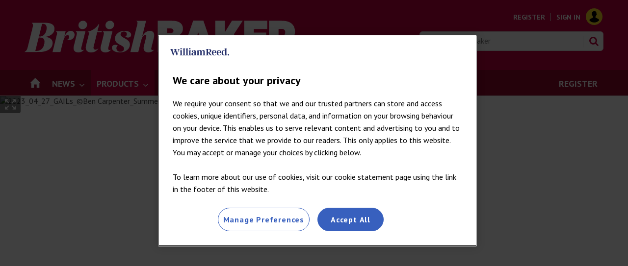

--- FILE ---
content_type: text/html; charset=utf-8
request_url: https://bakeryinfo.co.uk/finished-goods/summer-bakery-ranges-launched-by-greggs-gails-and-starbucks/680097.article
body_size: 63078
content:

<!DOCTYPE html>
<html lang="en">
<head>
	<meta charset="utf-8">
<link rel="preload" as="style" href="/Magazine/core.css?p=7875617724057339">
<link rel="preload" as="script" href="/Magazine/core.js?p=7875617724057339">
	
    <link rel="preload" as="image" href="https://d3rctclhuobtt7.cloudfront.net/Pictures/480x270/0/4/9/296049_2023_04_27_gails_bencarpenter_summerspread_full_v3_652325_crop.jpg" imagesrcset="https://d3rctclhuobtt7.cloudfront.net/Pictures/480x270/0/4/9/296049_2023_04_27_gails_bencarpenter_summerspread_full_v3_652325_crop.jpg 480w,https://d3rctclhuobtt7.cloudfront.net/Pictures/600x338/0/4/9/296049_2023_04_27_gails_bencarpenter_summerspread_full_v3_652325_crop.jpg 600w,https://d3rctclhuobtt7.cloudfront.net/Pictures/768x432/0/4/9/296049_2023_04_27_gails_bencarpenter_summerspread_full_v3_652325_crop.jpg 768w,https://d3rctclhuobtt7.cloudfront.net/Pictures/1024x576/0/4/9/296049_2023_04_27_gails_bencarpenter_summerspread_full_v3_652325_crop.jpg 1024w,https://d3rctclhuobtt7.cloudfront.net/Pictures/1280x720/0/4/9/296049_2023_04_27_gails_bencarpenter_summerspread_full_v3_652325_crop.jpg 1280w,https://d3rctclhuobtt7.cloudfront.net/Pictures/2000x1125/0/4/9/296049_2023_04_27_gails_bencarpenter_summerspread_full_v3_652325_crop.jpg 2000w" imagesizes="(max-width: 480px) 33vw, (max-width: 768px) 50vw, (max-width: 1024px) 50vw, (max-width: 1280px) 80vw, (min-width: 1400px) 100vw, 100vw" />

	
	

<script>
function getOTCookie( cookieName ) {
var value = '; ' + document.cookie;
var parts = value.split( '; ' + cookieName + '=' );
if ( parts.length == 2 ) {
return true;
}
return false;
}
var expirationDate = new Date(0);
var expirationDateString = expirationDate.toUTCString();
var now = new Date();
now.setTime(now.getTime() + 1 * 3600 * 1000 * 24 * 365);

if ( !getOTCookie('cleared-wr-cookies')) {
console.log("expire OptanonConsent");
document.cookie = "OptanonConsent=; expires=" + expirationDateString + "; path=/";
document.cookie = "OptanonAlertBoxClosed=; expires=" + expirationDateString + "; path=/";
document.cookie = "cleared-wr-cookies" + "=" + "; path=/" + "; expires="+now;

console.log("expire OptanonConsent");
}
</script>

<!-- OneTrust Cookies Consent Notice start for bakeryinfo.co.uk -->
<script type="text/javascript" src="https://cdn.cookielaw.org/consent/3c173f10-7c07-424a-99c0-2e8249d6f0c7/OtAutoBlock.js" ></script>

<script src="https://cdn.cookielaw.org/scripttemplates/otSDKStub.js"  type="text/javascript" charset="UTF-8" data-domain-script="3c173f10-7c07-424a-99c0-2e8249d6f0c7" ></script>
<script type="text/javascript">
function OptanonWrapper() { }
</script>
<!-- OneTrust Cookies Consent Notice end for bakeryinfo.co.uk -->


<title>Summer bakery ranges launched by Greggs, Gail’s and Starbucks | Product News | British Baker</title>
<meta name="description" content="A raft of NPD have been unveiled on new summer menus by the three major chains including flatbread, sourdough and bagel sandwiches and brownie bites" />
<meta name="viewport" content="width=device-width, initial-scale=1" />


<meta name="momentnowdate" content="2026-01-18 19:02:17.912"/>
<meta name="momentlocale" content="en-gb"/>
<meta name="momentlocaleformat" content="D MMMM YYYY"/>
<meta name="momentrelative" content="false"/>
<meta name="momentrelativeformat" content="YYYY,MM,DD"/>
<meta name="momentrelativemorethan" content="10"/>

	
    <meta name="pubdate" content="Mon, 12 Jun 2023 10:52 GMT" />
<link rel="canonical" href="https://bakeryinfo.co.uk/finished-goods/summer-bakery-ranges-launched-by-greggs-gails-and-starbucks/680097.article" />
<meta name="blockthis" content="blockGA" />
<meta name="showwallpaper" content="false" />
<meta name="navcode" content="45472" />
<meta name="primarynavigation" content="Finished Goods ,Products" />
    <meta property="og:title" content="Summer bakery ranges launched by Greggs, Gail’s and Starbucks" />
<meta property="og:type" content="Article" />
<meta property="og:url" content="https://bakeryinfo.co.uk/finished-goods/summer-bakery-ranges-launched-by-greggs-gails-and-starbucks/680097.article" />
<meta property="og:site_name" content="British Baker" />
<meta property="og:description" content="A raft of NPD have been unveiled on new summer menus by the three major chains including flatbread, sourdough and bagel sandwiches and brownie bites" />
<meta property="og:image:width" content="1024" />
<meta property="og:image:height" content="536" />
<meta property="og:image" content="https://d3rctclhuobtt7.cloudfront.net/Pictures/1024x536/0/4/8/296048_2023_04_27_gails_bencarpenter_summerspread_full_v3_652325.jpg" />
<meta property="og:image:alt" content="2023_04_27_GAILs_©Ben Carpenter_Summer Spread_Full_v3" />
<meta property="og:image" content="https://d3rctclhuobtt7.cloudfront.net/Pictures/1024x536/0/4/9/296049_2023_04_27_gails_bencarpenter_summerspread_full_v3_652325_crop.jpg" />
<meta property="og:image:alt" content="2023_04_27_GAILs_©Ben Carpenter_Summer Spread_Full_v3" />
<meta property="og:image" content="https://d3rctclhuobtt7.cloudfront.net/Pictures/1024x536/0/4/5/296045_greggsnewsummerofferingsmexicanchickenflatbreadchickenshawarmaflatbreadandvegantandoorichickenfreeflatbread2100x1400_764937.jpg" />
<meta property="og:image:alt" content="Gregg's new summer offerings - Mexican Chicken Flatbread, Chicken Shawarma Flatbread and Vegan Tandoori Chicken-Free Flatbread  2100x1400" />
<meta property="og:image" content="https://d3rctclhuobtt7.cloudfront.net/Pictures/1024x536/0/4/6/296046_gailsmortadellaricottasandwich2100x1400_1263.jpg" />
<meta property="og:image:alt" content="Gail's Mortadella &amp; Ricotta sandwich 2100x1400" />
<meta property="og:image" content="https://d3rctclhuobtt7.cloudfront.net/Pictures/1024x536/0/4/7/296047_starbuckscookiescreambrowniewhitechocolateraspberryblondieandmisocaramelbrownie2010x703_434926.jpg" />
<meta property="og:image:alt" content="Starbucks - Cookies &amp; Cream Brownie, White Chocolate &amp; Raspberry Blondie, and Miso Caramel Brownie  2010x703" />

<meta property="twitter:card" content="summary_large_image" />
<meta property="twitter:title" content="Summer bakery ranges launched by Greggs, Gail’s and Starbucks" />
<meta property="twitter:description" content="A raft of NPD have been unveiled on new summer menus by the three major chains including flatbread, sourdough and bagel sandwiches and brownie bites" />
<meta property="twitter:image:src" content="https://d3rctclhuobtt7.cloudfront.net/Pictures/1120xAny/0/4/8/296048_2023_04_27_gails_bencarpenter_summerspread_full_v3_652325.jpg" />
<meta property="twitter:image:alt" content="2023_04_27_GAILs_©Ben Carpenter_Summer Spread_Full_v3" />

	
<link rel="icon" href="/magazine/dest/graphics/favicons/favicon-32x32.png" />
<!--[if IE]><link rel="shortcut icon" href="/magazine/dest/graphics/favicons/favicon.ico" /><![endif]-->
<link rel="apple-touch-icon-precomposed" href="/magazine/dest/graphics/favicons/apple-touch-icon-precomposed.png" />
<meta name="msapplication-TileImage" content="/magazine/dest/graphics/favicons/mstile-144x144.png" />
<meta name="msapplication-TileColor" content="#ffffff" />
	
	<link href="/Magazine/core.css?p=7875617724057339" rel="stylesheet" type="text/css">
<link href="/Magazine/print.css?p=7875617724057339" rel="stylesheet" type="text/css" media="print">


	
<script src="https://cdnjs.cloudflare.com/ajax/libs/jquery/3.4.1/jquery.min.js" integrity="sha256-CSXorXvZcTkaix6Yvo6HppcZGetbYMGWSFlBw8HfCJo=" crossorigin="anonymous" referrerpolicy="no-referrer"></script>
	
<script>var newLang={"more":{"default":"Show more","searchtype":"Show more","searchdates":"Show more"},"less":{"default":"Show Fewer","searchtype":"Show Fewer","searchdates":"Show Fewer"},"show":{"default":"show"},"hide":{"default":"hide"},"caption":{"show":"show caption","hide":"hide caption"},"carousel":{"play":"play slideshow","pause":"pause slideshow"}};</script>
	
	<script type="text/javascript">
					var IPState = {
					
						useripstate: false,
						useripname: ''
						
					};
				</script>
<script type="text/javascript">
          
					window.dataLayer = window.dataLayer || [];
					window.dataLayer.push({'StoryID':'680097'});
					window.dataLayer.push({'StoryFormatProperty':'N'});
					
					window.dataLayer.push({'StoryCategories':'|Latest News|Retail|Foodservice|Greggs|Seasonal|NPD|Registered|'});
					
					window.dataLayer.push({'StoryLayout':'Picture'});
					window.dataLayer.push({'StoryWidth':'standard width'});
					
					
					window.dataLayer.push({'StoryLayoutCode':'2'});
					
					window.dataLayer.push({'StoryFormatCode':'1132'});
					
					window.dataLayer.push({'StoryTypeCode':'1050'});
					
					window.dataLayer.push({'StoryCategoriesCodes':'|2150|2151|2152|2648|2659|2669|2816|'});
					
					window.dataLayer.push({'StoryFullNavPath':'|45392|45451|45472|'});
					       
					window.dataLayer.push({'UserID':undefined});
					window.dataLayer.push({'NavCode':'45472'});
					window.dataLayer.push({'MicrositeNavCode':'-1'});
					window.dataLayer.push({'NavKey':'45472'});
          
          window.dataLayer.push({'NavigationAreaNavCode':'45451'});
          </script>
<script type="text/javascript">
window.dataLayer.push({'AccessQualificationTypeName':'Free access (anonymous users)'});
window.dataLayer.push({'AccessProductCode':'BBReg'});
window.dataLayer.push({'AccessProductName':'British Baker Registration'});
window.dataLayer.push({'AccessCount':'1'});
</script>
<script type="text/javascript">
//window.dataLayer.push({'experiencestate': undefined});
window.dataLayer.push({'experiencestate': '98798798798798798798khkjh'});
window.dataLayer.push({'UserStateLoggedIn':'False'});
window.dataLayer.push({'FullNavPath':'|45392|45451|45472|'});
window.dataLayer.push({'LoggedIn':'False'});
window.dataLayer.push({'AccessStatus':'Granted'});
window.dataLayer.push({'AccessControl':'Private'});
window.dataLayer.push({'PrimaryNav':'|Main navigation|Products|Finished Goods|'});
window.dataLayer.push({'CurrentPrimaryNav':'Finished Goods'});
window.dataLayer.push({'Tags':undefined});
window.dataLayer.push({'PrimaryNavCodes':'|45392|45451|45472|'});
window.dataLayer.push({'author_name':'|Dan Riley|'});
window.dataLayer.push({'ArticleDate':'12-06-2023 10:52:00'});
//window.dataLayer.push({'StoryLayout':'Picture'});
window.dataLayer.push({'StoryFormat':'Article'});
window.dataLayer.push({'StoryType':'Product News'});
window.dataLayer.push({'StoryCats':'|Latest News|Retail|Foodservice|Greggs|Seasonal|NPD|Registered|'});
//Adobe
window.dataLayer.push({'StoryHeadline':'Summer bakery ranges launched by Greggs, Gail’s and Starbucks'});
window.dataLayer.push({'ByLines':'|Dan Riley|'});
window.dataLayer.push({'PublishDate':'12-06-2023'});
	</script>
	<link href='https://fonts.googleapis.com/css?family=PT+Sans:400,700' rel='stylesheet' type='text/css'>

<!--Hide endorser bar on mobile-->
<style>

	/* end WRPW-150*/
.wallpaper-applied.site-width-1024 .hot-topics-container {
	position: relative;
	width: 1024px;
	margin: auto;
}
/*
@media (max-width: 1024px) {
	#endorsement-bar {
	  display: none !important;
	}
}	 
*/
/*PATCH: Background Banner Sticky Height correction */
.wallpaper-ad > div {
	position: fixed;
	top: 195px;
}
.nav-fixed .wallpaper-ad > div {
	position: fixed;
	top: 52px !important;
}
/*PATCH: END */

/*PATCH: un-restrict mast, mainnav and footer*/
.wallpaper-applied.site-width-1024 #mainnav > .inner-sleeve,
.wallpaper-applied.site-width-1024 .mast > .inner-sleeve,
.wallpaper-applied.site-width-1024 .footer .inner-sleeve {
  max-width: 1220px;
}

/*center ad on full width articles*/
.story-full-layout .div-gpt-ad-B {
	text-align: center;
}



</style>

<style>
/* Nav Right-aligned Styling */
#mainnav .highlight a { background: #95072D;	color: #FFF; }
#mainnav li.highlight a span { color: #FFFFFF; }
#mobilemenu li.highlight { padding-top: 20px; }
#mobilemenu li.highlight a { background: #95072D; color: #FFF; padding-right: 0; }
#mobilemenu li.highlight a span { text-align: center; }
#mobilemenu li.Right a { border-bottom: 0; }

.desktopNavigation ul.main>li.right {
    float: right; }
</style>

 

<!-- style for EME access denied pages-->
<style type="text/css"> 
.accessMessage {
	min-height: 300px;
}

/* Access message layout */
	.Message2Col .divider {
		display: none;
	}
@media screen and (min-width:600px) {
	.Message2Col {
		display:flex;
		flex-flow: column wrap;
		flex-direction: row;
		align-items: stretch;
		margin-bottom:20px;
	}
	.Message2Col .message {
	 flex: 1;
	}
	.Message2Col .messagTwo {
	 flex:1;
	}
	.Message2Col .divider {
		display: block;
		margin: 0 10px 0 10px;
		width:1px;
		border-left:1px solid #EEE;
	}
}
</style><style type="text/css">.inline_image img[width][height]:not(.zoomable-image) {contain: unset;}</style>



<style>

.footer .footerSocialTwitter, .i-social-large-twitter-dims {
background-image: url(https://d3rctclhuobtt7.cloudfront.net/Pictures/web/j/f/n/sociallargetwitter_166508.svgz);
		background-position: 0 0;
		}

</style>



<style>
.social-block {
  width: 100%;
  max-width: 600px;
  margin: 0 auto 50px auto; /* default spacing */
}

.social-link {
  display: flex;
  align-items: center;
  justify-content: center;
  color: #ffffff;
  text-decoration: none;
  padding: 12px 20px;
  font-size: 16px;
  border-radius: 0px;
  transition: background-color 0.3s ease; /* smooth hover */
}

a.social-link {
  color: #fff;
  text-transform: uppercase;
}

a.social-link:hover {
  color: #fff;
  text-decoration: none;
  background-color: #222222; /* dark hover */
}

.social-icon {
  margin-right: 10px;
}

/* Brand-specific colors */
.x-link {
  background-color: #000000;
}

.facebook-link {
  background-color: #1877F2;
}

.linkedin-link {
  background-color: #0A66C2;
}

/* Responsive: adjust spacing on smaller screens */
@media (max-width: 768px) {
  .social-block:nth-child(1),
  .social-block:nth-child(2) {
    margin-bottom: 20px;
  }

  .social-block:nth-child(3) {
    margin-bottom: 0; /* optional: keep last one tight */
  }
}


</style>


<!-- BBaker Clearbitscript -->
<script>
$(document).ready(function() {
if (window.location.pathname == '/advertise-with-us') {
$.getScript("https://tag.clearbitscripts.com/v1/pk_6c1cac1dc287e45bfaab20867b193dcb/tags.js"); 
console.log("Clearbit Loaded");
}
});
</script>

<!--Global JS head -->
<!-- GAM Code -->
<script async='async' src='https://www.googletagservices.com/tag/js/gpt.js'></script>
<script>
  var googletag = googletag || {};
  googletag.cmd = googletag.cmd || [];
  
  window.dataLayer = window.dataLayer || [];
</script>

<script>
  function getDataLayerVal(keyVal) {
        for (var i = 0; i < window.dataLayer.length; i++) {
            if (dataLayer[i][keyVal] !== undefined) {
                return dataLayer[i][keyVal];
            }
        }
    }

    var gptAdSlots = [];
	
	//CatCode
	if (typeof getDataLayerVal('StoryCategories') !== 'undefined') {
	var gamcatcode1 = getDataLayerVal('StoryCategories').replace("|","");
	var gamcatcode = gamcatcode1.replace(/\|/g, ','); } else { var gamcatcode = ''; }
	
if (!getDataLayerVal('StoryCategories').includes('Advertising-exclusion')) {
    googletag.cmd.push(function() {
        // Define a size mapping object. The first parameter to addSize is
        // a viewport size, while the second is a list of allowed ad sizes.
        var mapping = googletag.sizeMapping().
        // 320, 0
        addSize([320, 0], [300, 50]).
        // 480, 0
        addSize([480, 0], [300, 75]).
        // 768, 0
        addSize([768, 0], [300, 250]).
        // 1024, 0
        addSize([1024, 0], [300, 350]).build();

        var mapMPU = googletag.sizeMapping().
        // 320, 0
        addSize([320, 0], [[300,250]]).
        // 768, 0
        addSize([768, 0], [[300, 250],[300,600]]).
        // 1024, 0
        addSize([1024, 0], [[300, 250],[300,600]]).build();
		  
		  var mapMPU2 = googletag.sizeMapping().
        // 320, 0
        addSize([320, 0], [[300,250]]).
        // 768, 0
        addSize([768, 0], [[300, 250]]).
        // 1024, 0
        addSize([1024, 0], [[300, 250]]).build();

        var mapLB = googletag.sizeMapping().
        // 320, 0
        addSize([320, 0], [[320,100],[320,50]]).
        //// 601, 0
        addSize([601, 0], [[320,100],[320,50]]).
        // 768, 0
        addSize([768, 0], [[728,90]]).
        // 1024, 0
        addSize([1024, 0], [[728,90],[970,90],[970,250]]).build();

        var mapWallpaper = googletag.sizeMapping().
        addSize([0, 0], []).
        // 1220, 0
        addSize([1220, 0], [1,1]).build();

        // Ready variables to use for ad targeting (AdvertMastLB)
        //var loggedIn = window.dataLayer.filter(item => item.LoggedIn ? item.LoggedIn : null);
        
        googletag.defineSlot('/269346476/bbwvc/bbwvc_lbun', [970, 250], 'div-gpt-ad-MastLBUNav').defineSizeMapping(mapLB).addService(googletag.pubads());
        //googletag.defineSlot('/269346476/bbwvc/bbwvc_mlb', [728, 90], 'div-gpt-ad-MastLB').defineSizeMapping(mapLB).addService(googletag.pubads());
		  googletag.defineSlot('/269346476/bbwvc/bbwvc_textad', ['fluid'], 'div-gpt-text-ad').addService(googletag.pubads());
	  
		  
       if (typeof getDataLayerVal('StoryID') == 'undefined') {
        gptAdSlots[0] = googletag.defineSlot('/269346476/bbwvc/bbwvc_a', [300, 250], 'div-gpt-ad-A').defineSizeMapping(mapMPU2).addService(googletag.pubads());
        gptAdSlots[1] = googletag.defineSlot('/269346476/bbwvc/bbwvc_b', [300, 250], 'div-gpt-ad-B').defineSizeMapping(mapMPU).addService(googletag.pubads());
        googletag.defineSlot('/269346476/bbwvc/bbwvc_c', [300, 250], 'div-gpt-ad-C').defineSizeMapping(mapMPU2).addService(googletag.pubads());	  
        }
        //googletag.defineSlot('/269346476/bbwvc/bbwvc_d', [300, 250], 'div-gpt-ad-D').defineSizeMapping(mapMPU2).addService(googletag.pubads());
        //googletag.defineSlot('/269346476/bbwvc/bbwvc_e', [300, 250], 'div-gpt-ad-E').defineSizeMapping(mapMPU2).addService(googletag.pubads());
        //googletag.defineSlot('/269346476/bbwvc/bbwvc_f', [300, 250], 'div-gpt-ad-F').defineSizeMapping(mapMPU2).addService(googletag.pubads());
        //googletag.defineSlot('/269346476/bbwvc/bbwvc_aa', [300, 250], 'div-gpt-ad-Attach').defineSizeMapping(mapMPU).addService(googletag.pubads());
		
var showwallpaper;
if (document.querySelector('meta[name="showwallpaper"]')) {
	showwallpaper = document.querySelector('meta[name="showwallpaper"]').content;
}

// PS DEBUG
console.log('showwallpaper meta set to', showwallpaper);
if (jQuery) {
	console.log("jquery is loaded");
} else {
	console.log("Not loaded");
}

if (document.querySelector('#div-gpt-ad-Wallpaper')) {
	console.log('#div-gpt-ad-Wallpaper exists, Wallpaper should show');
} else {
	console.log('#div-gpt-ad-Wallpaper does not exist');
}
// END PS DEBUG


// check if wallpaper is defined, is set to be shown on this page and screen width is greater than 1220
if (document.querySelector('#div-gpt-ad-Wallpaper') && showwallpaper) {
	var wallpaperSlot = googletag.defineOutOfPageSlot('/269346476/bbwvc/bbwvc_wp', 'div-gpt-ad-Wallpaper').defineSizeMapping(mapWallpaper).addService(googletag.pubads()).setTargeting('url', document.location.pathname);
	googletag.pubads().addEventListener('slotRenderEnded', function (event) {
		if ((event.slot.getSlotElementId() == wallpaperSlot.getSlotElementId()) && !event.isEmpty) {
			if (document.querySelector('.wallpaper-ad[data-site-width-1024]')) {
				document.body.className += ' ' + 'site-width-1024';
			}
			if (showwallpaper === "true") {
				document.body.className += ' ' + 'wallpaper-applied';
				$(window).trigger('wallpaper:advert');
			}
		}
	});
} else {
	var waitForSlotToLoad = setInterval(() => {
		if (document.querySelector('#div-gpt-ad-Wallpaper')) {
			clearInterval(waitForSlotToLoad);
			console.log('found');
			console.log('loading wallpaper');
			var wallpaperSlot = googletag.defineOutOfPageSlot('/269346476/bbwvc/bbwvc_wp', 'div-gpt-ad-Wallpaper').defineSizeMapping(mapWallpaper).addService(googletag.pubads()).setTargeting('url', document.location.pathname);
			googletag.pubads().addEventListener('slotRenderEnded', function (event) {
				if ((event.slot.getSlotElementId() == wallpaperSlot.getSlotElementId()) && !event.isEmpty) {
					if (document.querySelector('.wallpaper-ad[data-site-width-1024]')) {
						document.body.className += ' ' + 'site-width-1024';
					}
					if (showwallpaper === "true") {
						document.body.className += ' ' + 'wallpaper-applied';
						$(window).trigger('wallpaper:advert');
					}
				}
			});
		}
	}, 10);
}
			
			googletag.pubads().setTargeting('navcode', getDataLayerVal('NavCode'));
			googletag.pubads().setTargeting('navcodes', getDataLayerVal('PrimaryNavCodes'));
			if (typeof getDataLayerVal('StoryID') !== 'undefined') {
			googletag.pubads().setTargeting('storycode', getDataLayerVal('StoryID')); }
			if (typeof getDataLayerVal('StoryLayout') !== 'undefined') {
			googletag.pubads().setTargeting('storylayout', getDataLayerVal('StoryLayout')); }
			googletag.pubads().setTargeting('loggedin', getDataLayerVal('LoggedIn'));
			googletag.pubads().setTargeting('accessstatus', getDataLayerVal('AccessStatus'));
			if (typeof getDataLayerVal('AccessControl') !== 'undefined') {
	googletag.pubads().setTargeting('accesscontrol', getDataLayerVal('AccessControl')); }
			googletag.pubads().setTargeting('catcode', gamcatcode);
			googletag.pubads().setTargeting('nav', getDataLayerVal('CurrentPrimaryNav'));
			if (typeof getDataLayerVal('Tags') !== 'undefined') {
	googletag.pubads().setTargeting('tags', getDataLayerVal('Tags')); }
	
			if (typeof getDataLayerVal('PartyActiveProductIds') !== 'undefined') {
				googletag.pubads().setTargeting('PartyProductIds', getDataLayerVal('PartyActiveProductIds')); }
			if (typeof getDataLayerVal('Company') !== 'undefined') {
				googletag.pubads().setTargeting('company_name', getDataLayerVal('Company')); }
			if (typeof getDataLayerVal('JobFunc') !== 'undefined') {
				googletag.pubads().setTargeting('JobFunc', getDataLayerVal('JobFunc')); }
				
				try {
					 if (orderData && orderData[0] && orderData[0].OrderType) {
						  googletag.pubads().setTargeting('OrderType', orderData[0].OrderType);
					 }
				} catch (e) {}
				
				googletag.pubads().enableLazyLoad({
    			fetchMarginPercent: 5,
				renderMarginPercent: 5,
    			mobileScaling: 0.0
  			});	
			
				// PS DEBUG
			googletag.pubads().addEventListener("slotRequested", function(event) {
				console.log("Slot", event.slot.getSlotElementId(), "has been requested.");
			});
			googletag.pubads().addEventListener('slotRenderEnded', function(event) {
				console.log("Slot", event.slot.getSlotElementId(), "has been rendered.");
			});
				// END PS DEBUG

			if (typeof getDataLayerVal('StoryID') == 'undefined') { googletag.pubads().enableSingleRequest(); }
			googletag.pubads().collapseEmptyDivs();
			googletag.enableServices();

    });
} else if (getDataLayerVal('StoryCategories').includes('Advertising-exclusion')) {
	const startObserver = () => {
		new MutationObserver((m, o) => {
			const slotIds = ['#div-gpt-ad-A', '#div-gpt-ad-B', '#div-gpt-ad-C', , '#div-gpt-ad-D']

			slotIds.forEach((id) => {
				const slot = document.querySelector(id);
				if (slot) {
					slot.remove();
				}
			});

			setTimeout(() => {
				o.disconnect();
			}, 2000);
		}).observe(document.body, { childList: true, subtree: true });
	}

	window.addEventListener('DOMContentLoaded', startObserver);
}

$(document).ready(function() {
setTimeout(function() {
    var $cookieDiv = $('#cookiePolicy');
    if ( $cookieDiv.length){
       var hottopics = document.querySelector('.hot-topics-container') ? document.querySelector('.hot-topics-container').offsetHeight : 0;
		 var mastHeight = document.querySelector('#masthead').offsetHeight;
		 var cookieBlock = document.querySelector('#cookiePolicy') ? document.querySelector('#cookiePolicy').offsetHeight : 0;
		 var wallpaperElement = document.querySelector('.wallpaper-ad') ? document.querySelector('.wallpaper-ad').getElementsByTagName('div')[0] : null;
		 if (wallpaperElement) {
		 	wallpaperElement.style.top = mastHeight - hottopics + 'px';
		 }
    }
  }, 1000);
});

$(document).on('click','#cookiePolicy .continue',function(){
	var hottopics = document.querySelector('.hot-topics-container') ? document.querySelector('.hot-topics-container').offsetHeight : 0;
	var mastHeight = document.querySelector('#masthead').offsetHeight;
   var wallpaperElement = document.querySelector('.wallpaper-ad') ? document.querySelector('.wallpaper-ad').getElementsByTagName('div')[0] : null;        
   if (wallpaperElement) {
	 	wallpaperElement.style.top = mastHeight - hottopics + 'px';      
	} 
});
</script>

<!--Copyright Code GBAU-1015 -->
<script type="text/javascript" src="https://wvc_resources.william-reed.com/copyright/copyright_bb.js"></script>

<!-- CLARITY -->
<script type="text/javascript">
    (function(c,l,a,r,i,t,y){
        c[a]=c[a]||function(){(c[a].q=c[a].q||[]).push(arguments)};
        t=l.createElement(r);t.async=1;t.src="https://www.clarity.ms/tag/"+i;
        y=l.getElementsByTagName(r)[0];y.parentNode.insertBefore(t,y);
    })(window, document, "clarity", "script", "bn01aptv2p");
</script>
<!-- CLARITY -->

<script>
	 //IsArticle
    if (typeof getDataLayerVal('StoryID') == 'undefined') {
        var isarticle = false;} else {var isarticle = true; }<!-- ADOBE -->
//////////////////
// ADOBE START	//
//////////////////
// Adobe Analytics Datalayer - WVC - Header
// Version 3.0.2

/*
    Determines if the current page is an article page.
    Story ID will be populated with a string if on an article page, e.g. '750492'.

    It is important all globally defined variabled are prefixed with "adobe_", 
    this keeps the variable names unique so that they don't conflict with other scripts.
*/
const adobe_isarticle = (typeof getDataLayerVal('StoryID') === 'string');

/*
    adobe_debug flag object.
    Each value in the object relates to a section of the digital data object.
    Set the value to true to enable console logging for that section.
*/
const adobe_debug = {
    page: false,
    journey: false,
    user: false,
    search: false,
    article: false,
    miso: false,
    general: false
};

// Logs to the console without having to check if adobe_debug.x is true each time:
function debugLog(string, type) {
    try {
        if (typeof string !== 'string' || typeof type !== 'string') {
            return;
        }

        if (adobe_debug[type]) {
            console.log(`${type.toUpperCase()} DEBUG: ${string}`);
        }
    } catch (e) { }
}

// Sends a satellite track with string & log validation:
function sendSatelliteTrack(satelliteName) {
    if (typeof satelliteName !== 'string') {
        return;
    }

    debugLog(`Sending satellite track:  ${satelliteName}`, 'general');
    _satellite.track(satelliteName);
}

/*
    Digital Data needs to be declared as "var", so that Adobe Launch can access it:
*/
var digitalData = {
    page_data: {
        page_domain: '',
        page_title: '',
        page_categories: '',
        page_type: '',
        page_previous_url: '',
        ad_blocker_present: '',
        platform: 'Webvision Cloud'
    },
    journey_data: {
        is_mobile: '',
        mega_menu_clicked: '',
        mega_menu_item: '',
        homepage_link_clicked: '',
        homepage_section: '',
        homepage_heading: '',
        login_success: '',
        logout_success: '',
        registation_success: '',
        subscriptions_success: '',
        newsletter_signup: '',
        internal_campaign: '',
        external_campaign: '',
        contact_us_submitted: '',
        experience_name: ''
    },
    user_data: {
        logged_in_status: '',
        registered_user_id: '',
        anonymous_user_id: '',
        user_type: '',
        user_type_details: '',
        marketing_data: {
            sms: false,
            email: false,
            post: false
        },
        subscription_level: '',
        subscription_level_name: '',
        subscription_status: '',
        job_title: '',
        company: '',
        company_type: '',
        latest_company: '',
        industry: '',
        responsibility: '',
        user_department: '',
        free_trial: '',
        corporate_info: '',
        continuous: '',
        state: '',
        start_date: '',
        end_date: '',
        days_from_subscription_start: '',
        days_left_on_subscription: '',
        sensitivity: '',
        do_not_allow_renewal: '',
        do_not_collect_payment: '',
        domain: '',
        job_function: '',
        block_click_name: '',
        block_click_tgt_label: '',
        block_click_page_type: ''
    },
    search_data: {
        search_page: false,
        search_term: '',
        search_results: '',
        null_search: '',
        date_filter: '',
        type_filter: '',
        author_filter: ''
    },
    article_data: {
        article_page: '',
        author: '',
        publish_date: '',
        update_date: '',
        article_name: '',
        article_category: '',
        article_categories: '',
        article_subcategories: '',
        article_finding_method: '',
        article_related_topics: '',
        article_related_tags: '',
        paywall_hit: '',
        paywall_id: '',
        paywall_template: '',
        canonical_url: '',
        original_article: '',
        article_class: '',
        article_type: '',
        word_count: '',
        content_page_type: '',
        related_articles: {
            article_name: '',
            article_url: '',
            author: '',
            publish_date: '',
            article_category: ''
        },
        access_control: '',
        pw_incrementor: ''
    },
    miso_data: {
        search_query: '',
        explore_question_view: '',
        sticky_widget_view: '',
        answer_page_view: '',
        question_asked: '',
        question_source: ''
    }
};

// FUNCTIONS START
// Check AdBlocker Present:
setTimeout(function () {
    if ($('.ad-style1').height() > 50 || $('#div-gpt-ad-A').height() > 0) {
        digitalData.page_data.ad_blocker_present = false;
        sessionStorage.setItem('adblockSSI', false);
    } else {
        digitalData.page_data.ad_blocker_present = true;
        sessionStorage.setItem('adblockSSI', true);
    }
}, 2000);

// Check if Adblocker SessionStorage item exists, then declare datalayer value and clear SessionStorage item if it does:
const adblockSSI = sessionStorage.getItem('adblockSSI');
if (adblockSSI) {
    digitalData.page_data.ad_blocker_present = adblockSSI;
    sessionStorage.removeItem('adblockSSI');
}

// Check if the user is on mobile or desktop:
window.mobileCheck = function () {
    let check = false;
    (function (a) {
        if (/(android|bb\d+|meego).+mobile|avantgo|bada\/|blackberry|blazer|compal|elaine|fennec|hiptop|iemobile|ip(hone|od)|iris|kindle|lge |maemo|midp|mmp|mobile.+firefox|netfront|opera m(ob|in)i|palm( os)?|phone|p(ixi|re)\/|plucker|pocket|psp|series(4|6)0|symbian|treo|up\.(browser|link)|vodafone|wap|windows ce|xda|xiino/i.test(a) || /1207|6310|6590|3gso|4thp|50[1-6]i|770s|802s|a wa|abac|ac(er|oo|s\-)|ai(ko|rn)|al(av|ca|co)|amoi|an(ex|ny|yw)|aptu|ar(ch|go)|as(te|us)|attw|au(di|\-m|r |s )|avan|be(ck|ll|nq)|bi(lb|rd)|bl(ac|az)|br(e|v)w|bumb|bw\-(n|u)|c55\/|capi|ccwa|cdm\-|cell|chtm|cldc|cmd\-|co(mp|nd)|craw|da(it|ll|ng)|dbte|dc\-s|devi|dica|dmob|do(c|p)o|ds(12|\-d)|el(49|ai)|em(l2|ul)|er(ic|k0)|esl8|ez([4-7]0|os|wa|ze)|fetc|fly(\-|_)|g1 u|g560|gene|gf\-5|g\-mo|go(\.w|od)|gr(ad|un)|haie|hcit|hd\-(m|p|t)|hei\-|hi(pt|ta)|hp( i|ip)|hs\-c|ht(c(\-| |_|a|g|p|s|t)|tp)|hu(aw|tc)|i\-(20|go|ma)|i230|iac( |\-|\/)|ibro|idea|ig01|ikom|im1k|inno|ipaq|iris|ja(t|v)a|jbro|jemu|jigs|kddi|keji|kgt( |\/)|klon|kpt |kwc\-|kyo(c|k)|le(no|xi)|lg( g|\/(k|l|u)|50|54|\-[a-w])|libw|lynx|m1\-w|m3ga|m50\/|ma(te|ui|xo)|mc(01|21|ca)|m\-cr|me(rc|ri)|mi(o8|oa|ts)|mmef|mo(01|02|bi|de|do|t(\-| |o|v)|zz)|mt(50|p1|v )|mwbp|mywa|n10[0-2]|n20[2-3]|n30(0|2)|n50(0|2|5)|n7(0(0|1)|10)|ne((c|m)\-|on|tf|wf|wg|wt)|nok(6|i)|nzph|o2im|op(ti|wv)|oran|owg1|p800|pan(a|d|t)|pdxg|pg(13|\-([1-8]|c))|phil|pire|pl(ay|uc)|pn\-2|po(ck|rt|se)|prox|psio|pt\-g|qa\-a|qc(07|12|21|32|60|\-[2-7]|i\-)|qtek|r380|r600|raks|rim9|ro(ve|zo)|s55\/|sa(ge|ma|mm|ms|ny|va)|sc(01|h\-|oo|p\-)|sdk\/|se(c(\-|0|1)|47|mc|nd|ri)|sgh\-|shar|sie(\-|m)|sk\-0|sl(45|id)|sm(al|ar|b3|it|t5)|so(ft|ny)|sp(01|h\-|v\-|v )|sy(01|mb)|t2(18|50)|t6(00|10|18)|ta(gt|lk)|tcl\-|tdg\-|tel(i|m)|tim\-|t\-mo|to(pl|sh)|ts(70|m\-|m3|m5)|tx\-9|up(\.b|g1|si)|utst|v400|v750|veri|vi(rg|te)|vk(40|5[0-3]|\-v)|vm40|voda|vulc|vx(52|53|60|61|70|80|81|83|85|98)|w3c(\-| )|webc|whit|wi(g |nc|nw)|wmlb|wonu|x700|yas\-|your|zeto|zte\-/i.test(a.substr(0, 4))) check = true;
    })(navigator.userAgent || navigator.vendor || window.opera);
    return check;
};

// Menu clicked:
$(document).on('click', '.nav-item', function (e) {
    e.stopPropagation();
    const target = e.target,
        text = target.textContent || target.innerText;
    digitalData.journey_data.mega_menu_item = text;
    digitalData.journey_data.mega_menu_clicked = true;
    // Send events to DTM
    // Event for clicking a menu item:
    _satellite.track('menu_link_clicked', {
        menu_type: 'mega menu',
        menu_item: text
    });
});
// Footer clicked:
$(document).on('click', '#footer li', function (e) {
    e.stopPropagation();
    const target = e.target,
        text = target.textContent || target.innerText;
    // Event for clicking a menu item
    _satellite.track('menu_link_clicked', {
        menu_type: 'footer menu',
        menu_item: text
    });
});

// Search event:
window.onload = function () {
    const form = document.getElementById('mastsearch');
    if (form) {
        form.onsubmit = function () {
            // Event for performing a search
            const searchvalue = $('#search');
            _satellite.track('search_submitted', {
                search_term: searchvalue
            });
        };
    }
};


function createDateFromString(dateString) {
    // Split the dateString into parts (month, day, year):
    const parts = dateString.split('/');
    if (parts.length !== 3) {
        throw new Error('Invalid date format. Use MM/DD/YYYY.');
    }

    // Parse the parts into integers
    const day = parseInt(parts[0], 10);
    const month = parseInt(parts[1], 10);
    const year = parseInt(parts[2], 10);

    // Create a Date object using the parsed components
    const dateObject = new Date(year, month - 1, day); // Note: Month is 0-based

    return dateObject;
}

// Calculates the number of days between two dates:
function daysBetween(date1, date2) {
    const oneDay = 1000 * 60 * 60 * 24;
    const differenceMs = Math.abs(date1 - date2);
    return Math.round(differenceMs / oneDay);
}

// Set Search DL function: 
function setSearchDL(waitTime, thenFunction) {
    // Get the search term and number of results:
    setTimeout(function () {
        const search_pattern = /Your search(?: for <strong>(.*?)<\/strong>)? found <strong>(\d+|no)<\/strong>/;
        const search_results = search_pattern.exec($('div.searchDetails').html()) || [];

        // Fix search term if there was no term specified:
        if (search_results[1] === null) search_results[1] = '';

        // Fix number of results if there are no results:
        if (search_results[2] === 'no') search_results[2] = 0;

        // Calculate the number of pages
        if (search_results[2] === 0) {
            search_results[3] = 0;
        } else {
            search_results[3] = Math.ceil(search_results[2] / 10);
        }

        // If there are no results then null_search is true:
        search_results[4] = (search_results[2] == 0 ? true : false);

        //Set search_page to true and all other values to the determined values
        digitalData.search_data.search_page = true;
        digitalData.search_data.search_term = search_results[1];
        digitalData.search_data.search_results = search_results[2];
        //digitalData.search_data.search_pages = search_results[3];
        digitalData.search_data.null_search = search_results[4];
        try {
            if (thenFunction && typeof thenFunction === 'function') {
                thenFunction();
            }
        } catch (e) { }
    }, waitTime);
}
//Subsequent search function
function subSearch() {
    setSearchDL(3000, sendTrack);
    function sendTrack() {
        sendSatelliteTrack('subsequentSearch');
    }
}

// Search DL function - Should only execute once the page has finished loading
// Check if we are on a search page:
if (window.location.href.includes('searchresults')) {
    // If we are on a search page
    // Get the search term and number of results
    setSearchDL(1000, searchTrack);
    digitalData.search_data.search_page = true;
    function searchTrack() {
        sendSatelliteTrack('subsequentSearch');
        document.getElementsByName('qkeyword')[1].addEventListener('change', subSearch);
        // Change to Search Filter event function
        $('.refineBy').on('change', function () {
            debugLog(articleFilterTracking);

            // Complete the tracking action:
            // _satellite.track('article_filter_used', articleFilterTracking);
        });
    }
} else {
    // If we are not on a search page then set search_page to false and all other values to their defaults:
    digitalData.search_data.search_page = false;
    digitalData.search_data.search_term = '';
    digitalData.search_data.search_results = '';
    //digitalData.search_data.search_pages = '';
    digitalData.search_data.null_search = '';
}

try {
    const downloads = document.querySelectorAll('.downloads a');
    if (downloads && downloads.length) {
        downloads.forEach((link) => {
            link.addEventListener('click', () => {
                sendSatelliteTrack('download_event');
            });
        });
    }
} catch (e) { }

// Check if we are on a search page:
if (location.pathname.indexOf('searchresults') !== -1) {
    // Define the storage object:
    const articleFilterTracking = {};
    articleFilterTracking.active_filters = [];
    // Get the query from the URL and split into an associative array:
    const urlParams = {};
    urlParams.parametrics = '';
    window.location.href.slice(window.location.href.indexOf('?') + 1).replace(/(\w+?)=([^&]+)?/g, function ($0, $1, $2) {
        urlParams[$1] = ($2 == undefined ? '' : decodeURIComponent($2));
    });
    urlParams.parametrics.replace(/(\w+?)\|([^,]+)?/g, function ($0, $1, $2) {
        if (urlParams.cmd != 'RmvPm' || ($1 + '|' + $2) != urlParams.val) {
            articleFilterTracking.active_filters.push({
                filter_type: getFilterType($1),
                filter_selection: getFilterName($1, $2)
            });
        }
    });
    if (urlParams.cmd === 'AddPm') {
        pmArray = urlParams.val.split('|');
        articleFilterTracking.active_filters.push({
            filter_type: getFilterType(pmArray[0]),
            filter_selection: getFilterName(pmArray[0], pmArray[1])
        });
    }
    articleFilterTracking.filter_location = 'Search Results Page';
    switch (urlParams.SortOrder) {
        case undefined:
        case '1':
            articleFilterTracking.filter_sort = 'Newest';
            break;
        case '2':
            articleFilterTracking.filter_sort = 'Relevance';
            break;
        case '3':
            articleFilterTracking.filter_sort = 'Oldest';
            break;
        default:
            articleFilterTracking.filter_sort = 'Unknown';
    }

    // Get the filter type name from the type specified:
    function getFilterType(filterType) {
        switch (filterType) {
            case 'WVPUBDATE':
                return 'Date';
            case 'WVSECTIONCODE':
                return 'Article Type';
            case 'WVFACET2':
                return 'Aisle';
            default:
                return 'Unknown';
        }
    }

    // Get the names of the filters:
    function getFilterName(filterType, filterID) {
        filterName = 'Unknown';
        switch (filterType) {
            case 'WVPUBDATE':
                switch (filterID) {
                    case '[NOW-1DAY TO NOW]':
                        return 'Past day';
                    case '[NOW-7DAY TO NOW]':
                        return 'Past week';
                    case '[NOW-31DAY TO NOW]':
                        return 'Past month';
                    case '[NOW-365DAY TO NOW]':
                        return 'Past year';
                    default:
                        return 'Custom date range';
                }
            case 'WVSECTIONCODE':
            case 'WVFACET2':
                // Get the names of the filters by looking up their IDs from the checkbox, and then extracting the name from the label:
                filterItems = $('#facet-search .byType li.selected');
                filterItems.each(function () {
                    if (($('input', $(this)).data('facet-params')['val']) == (filterType + '|' + filterID)) {
                        filterName = $('label', $(this)).contents().filter(function () {
                            return this.nodeType == 3;
                        })[0].nodeValue.trim();
                        return false;
                    }
                });
                return filterName;
            default:
                return filterName;
        }
    }
}

// Search Type Filter (evar92) & Search Date Filter (evar98):
try {
    if (window.location.href.includes('/searchresults')) {
        function trackFilters(activeFilters) {
            const filters = activeFilters.querySelectorAll('ul li');

            if (filters && filters.length) {
                filters.forEach((thisFilter) => {
                    const thisFilterLink = thisFilter.querySelector('a');
                    const presetDates = ['past 24 hours', 'past week', 'past month', 'past year'];
                    if (thisFilterLink && thisFilter.textContent && (thisFilterLink?.className.includes('date') || presetDates.includes(thisFilter.textContent.toLowerCase().trim()))) {
                        digitalData.search_data.date_filter = thisFilter.textContent.replace(thisFilter.querySelector('span').textContent, '').trim();
                    } else if (thisFilter.textContent) {
                        digitalData.search_data.type_filter = thisFilter.textContent.replace(thisFilter.querySelector('span').textContent, '').trim();
                    }
                });
            }
            if (digitalData?.search_data.date_filter) {
                sendSatelliteTrack('searchDateType');
            }
            if (digitalData?.search_data.type_filter) {
                sendSatelliteTrack('searchFilterType');
            }
        }

        const waitForFilter = setInterval(() => {
            const activeFilters = document.querySelector('.activeFilters');
            if (activeFilters) {
                clearInterval(waitForFilter);
                trackFilters(activeFilters);
            }
        }, 100);

        setTimeout(() => {
            clearInterval(waitForFilter);
        }, 3000);

        const applyFilterButton = document.querySelector('#filterdatebtn');
        if (applyFilterButton) {
            applyFilterButton.addEventListener('click', () => {
                const waitForNewFilters = setTimeout(() => {
                    const activeFilters = document.querySelector('.activeFilters');
                    if (activeFilters) {
                        clearInterval(waitForNewFilters);
                        trackFilters(activeFilters);
                    }
                }, 1000);
                setTimeout(() => {
                    clearInterval(waitForNewFilters);
                }, 3000);
            });
        }
    }
} catch (e) { }


// Search Author Filter (evar100):
try {
    if (window.location.href.includes('.bio')) {
        digitalData.search_data.author_filter = document.querySelector('title').textContent.split('|')[0].trim();
    }
} catch (e) { }

try {
    const waitForNewsletterToggles = setInterval(() => {
        if (document.querySelectorAll('input[name="newsletterupdate"][type="checkbox"]').length) {
            clearInterval(waitForNewsletterToggles);
            const newsletters = document.querySelectorAll('input[name="newsletterupdate"][type="checkbox"]');
            if (newsletters.length) {
                newsletters.forEach((item) => {
                    item.addEventListener('click', () => {
                        if (item.checked) {
                            sendSatelliteTrack('newsletterSubscribe');
                        }
                    });
                });
            }
        }
    }, 200);
} catch (e) { }

// Page type capture:
try {
    const page_path = window.location.pathname;

    if (page_path === '/' || page_path.includes('/home')) {
        digitalData.page_data.page_type = 'Home';
    } else if (page_path.includes('.article')) {
        digitalData.page_data.page_type = 'Article';
    } else if (page_path.includes('.subject')) {
        digitalData.page_data.page_type = 'Subject page';
    } else if (page_path.includes('.bio')) {
        digitalData.page_data.page_type = 'Bio page';
    } else if (page_path.includes('.issue')) {
        digitalData.page_data.page_type = 'Issue page';
    } else if (page_path.includes('/subscribe')) {
        digitalData.page_data.page_type = 'Subscription page';
    } else if (page_path.includes('/searchresults')) {
        digitalData.page_data.page_type = 'Search Results page';
    } else if (page_path.includes('/events')) {
        digitalData.page_data.page_type = 'Events page';
    } else if (page_path.includes('/a-to-z-of-all-subjects') || page_path.includes('/a-to-z-of-contributors') || page_path.includes('/previous-issues')) {
        digitalData.page_data.page_type = 'Listing page';
    } else {
        digitalData.page_data.page_type = adobe_isarticle ? 'Article' : 'Landing Page';
    }
} catch (e) { }

try {
    const waitForSpin = setInterval(() => {
        if (document.querySelector('.spinBlock')) {
            clearInterval(waitForSpin);
            const spinBlocks = document.querySelectorAll('.spinBlock');
            function getSpinBlockText(block) {
                if (!block) {
                    return '';
                }

                const blockHeader = block.querySelector('h2');
                if (blockHeader && blockHeader.textContent) {
                    return blockHeader.textContent;
                }

                const link = block.querySelector('a');
                if (link && link.textContent) {
                    return link.textContent;
                }

                return '';
            };

            if (spinBlocks) {
                spinBlocks.forEach((block) => {
                    block.querySelectorAll('a').forEach((link) => {
                        const spinBlockTitle = getSpinBlockText(block).replace(/[^a-zA-Z0-9 ]/g, '').trim();
                        if (link && link.textContent) {
                            link.addEventListener('click', () => {
                                if (localStorage.getItem('spinBlockTracking')) {
                                    localStorage.removeItem('spinBlockTracking');
                                }
                                localStorage.setItem('spinBlockTracking', JSON.stringify({ 'clickName': spinBlockTitle, 'targetLabel': link.textContent, 'blockPageType': digitalData.page_data.page_type }));
                            })
                        }
                    });
                });
            }
        }
    }, 200);


    const spinData = localStorage.getItem('spinBlockTracking');
    if (spinData) {
        const spinObject = JSON.parse(spinData);
        digitalData.journey_data.block_click_name = spinObject?.clickName;
        digitalData.journey_data.block_click_tgt_label = spinObject?.targetLabel;
        digitalData.journey_data.block_click_page_type = spinObject?.blockPageType;
        localStorage.removeItem('spinBlockTracking');
    }
} catch (e) { }

try {
    if (window.location.href.includes('.article')) {
        const waitForRegWall = setInterval(() => {
            const regWall = document.querySelector('#RegWall');
            if (regWall) {
                clearInterval(waitForRegWall);
                const signInButton = regWall.querySelector('.pre-header a');
                if (signInButton) {
                    signInButton.addEventListener('click', () => {
                        _satellite.track('sign_in_clicked', { 'location': 'in_page', 'type': 'button' });
                    });
                }
            }
        }, 10);

        setTimeout(() => {
            clearInterval(waitForRegWall);
        }, 3000);
    }
} catch (e) { }

// Login Logout Register Success:
$(function () {
    //Define defaults
    let journey_login = false;
    let journey_logout = false;
    let journey_register = false;

    // Check if we just logged in or out (in=logged in, out=logged out):
    const previousLoginState = sessionStorage.getItem('previousLoginState');

    let currentLoginState = getDataLayerVal('LoggedIn') === 'True' ? 'in' : 'out';

    if (previousLoginState === 'out' && currentLoginState === 'in') {
        journey_login = true;
    }

    if (previousLoginState === 'in' && currentLoginState === 'out') {
        journey_logout = true;
    }

    sessionStorage.setItem('previousLoginState', currentLoginState);

    // Check if we just registered
    let page_path = window.location.pathname + window.location.search;
    let journey_pattern_register = /(?:^\/\?adredir=1$)/i;

    if (journey_pattern_register.exec(page_path) !== null) {
        if (currentLoginState === 'in') {
            let registrationTracked = localStorage.getItem('registrationTracked');
            if (registrationTracked !== 'yes' && registrationTracked !== 'skipped') {
                // A little convoluted but we need to ensure the date format is the same for both dates for international users
                // Month is a 0 based index so need to subtract 1 when converting back to a date
                let accountCreated = getDataLayerVal('PartyCredentialCreationDate');
                let [createdDay, createdMonth, createdYear] = accountCreated.split('-');
                let accountCreatedFixed = new Date(createdYear, (createdMonth - 1), createdDay);

                const timeDifference = (new Date().getTime() - accountCreatedFixed.getTime()) / (1000 * 60 * 60 * 24);

                // If the account was created in the last 2 days:
                if (timeDifference <= 2) {
                    // Additional check for The Grocer:
                    if (digitalData?.page_data?.page_domain.includes('thegrocer') && digitalData?.user_data?.subscription_level_name === '|The Grocer Registration|') {
                        journey_register = true;
                        localStorage.setItem('registrationTracked', 'yes');
                    } else if (!digitalData.page_data.page_domain.includes('thegrocer')) {
                        journey_register = true;
                        localStorage.setItem('registrationTracked', 'yes');
                    }
                } else {
                    // So we can skip the date conversion for old accounts:
                    localStorage.setItem('registrationTracked', 'skipped');
                }
            }
        }
    }

    digitalData.journey_data.login_success = journey_login;
    digitalData.journey_data.logout_success = journey_logout;
    digitalData.journey_data.registration_success = journey_register;
});

// Add event listeners for sign in and forgotton password clicks:
function addPopupEventListener() {
    if ($('#LoginButton') || $('#ForgottenPasswordButton')) {
        //buttons on popup
        this.addEventListener('click', function (e) {
            const elem = e.target;
            // Login button:
            if (elem.id === 'LoginButton') {
                _satellite.track('sign_in_clicked', {
                    location: 'popup'
                });
            }
            // Forgotten password link:
            else if (elem.tagName.toLowerCase() === 'a' && elem.href.indexOf('/forgotten-password') >= 0 && elem.parentNode.className === 'field forgottenpassword') {
                _satellite.track('forgotten_password_link_clicked', {
                    location: 'popup',
                    type: 'link'
                });
            }
            // Forgotten password button 'submit':
            else if (elem.id === 'ForgottenPasswordButton') {
                _satellite.track('forgotten_password_submit_button_clicked', {
                    location: 'popup',
                    type: 'button'
                });
            }
        });
    }
}

// Newsletter reg
// Check if newsletter box exists:
if (document.getElementsByClassName('newsletterSignup') !== null) {
    //Wait for newsletters to load
    setTimeout(function () {
        //Action on toggle
        $('input[name=newsletterupdate]').change(function () {
            if (this.checked) {
                sessionStorage.setItem('nlSet', '1');
            }
        });
    }, 3500);
}
// Check if newsletter has been previously set:
if (sessionStorage.getItem('nlSet')) {
    digitalData.journey_data.newsletter_signup = 1;
    sessionStorage.removeItem('nlSet');
}

// DOCUMENT READY START

$(document).ready(function () {

    // Add Event Listener for Sign In Button
    // top 'sign in' link
    if ($('#mastnav')) {
        let elem = $('#mastnav a.signIn');
        if (elem) {
            elem.on('click', function () {
                _satellite.track('sign_in_clicked', {
                    location: 'top nav'
                });
                if (window.location.href.indexOf('/sign-in') < 0) {
                    addPopupEventListener()
                }

            });
        }
    }
    // Add Event Listeners on Sign-In page
    if (window.location.href.indexOf('/sign-in') > -1) {
        addPopupEventListener()
    }

});

// DOCUMENT READY END

///// FUNCTIONS END					

// DATALAYER Population JavaScript START
// On clicks population:
$(document).on('click', '.popup signIn', function () {
    digitalData.page_data.page_type = 'Login';
});

// Paywall hit				
// Doc URL matches canonical:
digitalData.article_data.original_article = (document.URL === document.querySelector('link[rel="canonical"]').href);

// Page Data Population
digitalData.page_data.page_domain = document.domain;
digitalData.page_data.page_title = document.title;
// digitalData.page_data.page_categories = ;
// PAGETYPE
digitalData.page_data.page_previous_url = document.referrer;

// Journey Data PopulationL
digitalData.journey_data.is_mobile = mobileCheck();

// User Data Population:
if (getDataLayerVal('LoggedIn') === 'True') {
    digitalData.user_data.logged_in_status = 'Logged in';

    try {
        if (window.location.href.includes('www.retail-week.com')) {
            const orderMetaData = getDataLayerVal('OrderMetadata');
            if (orderMetaData && orderMetaData[0] && PactiveProd) {
                digitalData.user_data.subscription_status = orderMetaData[0].Status === 'Live' ? 'Active' : 'Expired';
            }
        } else if (orderData) {
            if (PactiveProducts && PactiveProd) {
                digitalData.user_data.subscription_status = isActiveOnlineCorporateOrPaidRecipient === true ? 'Active' : 'Expired';
            } else if (orderData && orderData[0] && orderData[0].Status) {
                digitalData.user_data.subscription_status = orderData[0].Status;
            }
        }
    } catch (e) { }

    // Only record registered user id if it contains only numerical characters:
    if (getDataLayerVal('UserID') && /^[0-9]+$/.test(getDataLayerVal('UserID'))) {
        digitalData.user_data.registered_user_id = getDataLayerVal('UserID');
    }

    digitalData.user_data.job_function = getDataLayerVal('JobFunc') || '';

    if (PactiveProd) {
        digitalData.user_data.subscription_level = PactiveProd;
    }

    if (PactiveProducts) {
        digitalData.user_data.subscription_level_name = PactiveProducts;
        if (PactiveProducts.search(/free trial/i) > 1) {
            digitalData.user_data.free_trial = true;
        }
    }

    try {
        if (window.location.href.includes('retail-week')) {
            if (!digitalData?.user_data?.subscription_level_name && digitalData?.user_data?.logged_in_status === 'Logged in') {
                digitalData.user_data.subscription_level_name = '|Retail Week Registration|';

            }

            if (digitalData?.user_data?.subscription_level_name === '|Retail Week Registration|') {
                digitalData.user_data.subscription_status = '';
            }
        }
    } catch (e) { }

    if (user_department) {
        digitalData.user_data.user_department = user_department;
    }

    if (job_title) {
        digitalData.user_data.job_title = job_title;
    } else if (getDataLayerVal('JobFunc')) {
        digitalData.user_data.job_title = getDataLayerVal('JobFunc');
    } else if (getDataLayerVal('JobTitle')) {
        digitalData.user_data.job_title = getDataLayerVal('JobTitle');
    }

    digitalData.user_data.company = getDataLayerVal('Company') || getDataLayerVal('partyCompany').replace(/&amp;/g, '');

    // Company type capture:
    try {
        const companyType = getDataLayerVal('CompanyType');
        if (companyType) {
            digitalData.user_data.company_type = companyType;
        }
    } catch (e) { }

    // Captures the user's last company by splitting the digitalData.user_data.company variable by `|`.
    // The filter(Boolean) function removes all empty values from the array.
    try {
        if (digitalData?.user_data?.company) {
            digitalData.user_data.latest_company = digitalData.user_data.company.split('|').filter(Boolean).pop()
        }
    } catch (e) { }

    if (industry) {
        digitalData.user_data.industry = industry;
    }
    if (getDataLayerVal('User Type')) {
        digitalData.user_data.user_type = getDataLayerVal('User Type');
        try {
            if (topLevelBrandSubscription && typeof topLevelBrandSubscription === 'object') {

                /* 
                    Ticket AA-586:
                    1 - Live Individual subscriber (but cancelled).
                    2 - Live Online Corporate subscriber.
                    3 - Live Online Corporate Domain subscriber.
                    4 - Live Online individual subscriber.
                    5 - Expired Individual print subscriber.
                    6 - Registered user.
                */

                const live = topLevelBrandSubscription.Status === 'Live';
                const product = topLevelBrandSubscription.Variants[0].Products[0];
                let paid = false;
                try {
                    paid = getDataLayerVal('User Type').includes('Paid');
                } catch (e) { }
                const expired = topLevelBrandSubscription.DoNotCollectPayment;
                const corporate = (topLevelBrandSubscription.OrderType === 'Corporate');
                const sensitive = (topLevelBrandSubscription.Sn !== 0);
                let corporateDomain = false;
                try {
                    corporateDomain = getDataLayerVal('Corporate Info').includes('Corporate domain');
                } catch (e) { }
                const cancelled = topLevelBrandSubscription.DoNotCollectPayment;

                const isGrocerGoldOrPlatinumOnline = (product.ProductId === 8 || product.ProductId === 9);

                if (isGrocerGoldOrPlatinumOnline && live && paid && cancelled) {
                    digitalData.user_data.user_type_details = 'Live individual subscriber (but cancelled)';
                } else if (isGrocerGoldOrPlatinumOnline && live && corporate && sensitive) {
                    digitalData.user_data.user_type_details = 'Live Online Corporate subscriber';
                } else if (isGrocerGoldOrPlatinumOnline && live && corporate && corporateDomain) {
                    digitalData.user_data.user_type_details = 'Live Online Corporate Domain subscriber';
                } else if (isGrocerGoldOrPlatinumOnline && live && paid) {
                    digitalData.user_data.user_type_details = 'Live Online individual subscriber';
                } else if (product.ProductId === 10 && paid && expired) {
                    digitalData.user_data.user_type_details = 'Expired Individual print subscriber';
                } else if (product.ProductId === 59) {
                    digitalData.user_data.user_type_details = 'Registered User';
                }
            }
        } catch (e) { }
    } else if (getDataLayerVal('UserType')) {
        digitalData.user_data.user_type = getDataLayerVal('UserType');
    }

    if (getDataLayerVal('Corporate Info')) {
        digitalData.user_data.corporate_info = getDataLayerVal('Corporate Info');
    } else if (typeof OrderType === 'string') {
        digitalData.user_data.corporate_info = OrderType;
    }
    if (getDataLayerVal('Continuous Info')) {
        digitalData.user_data.continuous = getDataLayerVal('Continuous Info');
    }
    if (getDataLayerVal('State')) {
        digitalData.user_data.state = getDataLayerVal('State');
    }
    if (jseniority) {
        digitalData.user_data.responsibility = jseniority.replace(/\|/g, '');
    }
} else {
    digitalData.user_data.logged_in_status = 'Logged out';
}

try {
    if (topLevelBrandSubscription && typeof topLevelBrandSubscription === 'object') {
        if (topLevelBrandSubscription.Variants[0].Products) {
            digitalData.user_data.start_date = topLevelBrandSubscription.Variants[0].Products[0].SubscriptionStart;
            digitalData.user_data.end_date = topLevelBrandSubscription.Variants[0].Products[0].SubscriptionEnd;

            const today = new Date();

            const start = createDateFromString(digitalData.user_data.start_date);
            digitalData.user_data.days_from_subscription_start = daysBetween(start, today);

            const expire = createDateFromString(digitalData.user_data.end_date);
            digitalData.user_data.days_left_on_subscription = daysBetween(today, expire);
        }
        if (topLevelBrandSubscription.Sn) {
            digitalData.user_data.sensitivity = topLevelBrandSubscription.Sn;
        }
        digitalData.user_data.do_not_allow_renewal = topLevelBrandSubscription.DoNotAllowRenewal;
        digitalData.user_data.domain = topLevelBrandSubscription.DomainOrder;
        digitalData.user_data.do_not_collect_payment = topLevelBrandSubscription.DoNotCollectPayment;

    }

} catch (e) { }

try {
    // Default to 0. Some cancelled or expired users don't have the order data object on the page:
    if (digitalData?.user_data?.logged_in_status === 'Logged in' && digitalData?.user_data?.user_type.includes('Paid') && !digitalData?.user_data?.days_left_on_subscription) {
        digitalData.user_data.days_left_on_subscription = 0;
    }
} catch (e) { }

// Article data population:
digitalData.article_data.article_page = adobe_isarticle;

if (adobe_isarticle) {
    debugLog('Capturing article data.', 'article');
    digitalData.article_data.article_id = getDataLayerVal('StoryID') || 'Not available';
    digitalData.article_data.publish_date = getDataLayerVal('PublishDate') || 'Not available';
    digitalData.article_data.article_name = getDataLayerVal('StoryHeadline') || 'Not available';
    digitalData.article_data.article_category = getDataLayerVal('CurrentPrimaryNav') || 'Not available';

    let article_categories = getDataLayerVal('StoryCats');

    if (article_categories) {
        article_categories = article_categories.substring(1, article_categories.length - 1);
    }

    digitalData.article_data.article_categories = article_categories || 'Not available';

    let article_navigations = getDataLayerVal('PrimaryNav');

    if (article_navigations) {
        article_navigations = article_navigations.substring(1, article_navigations.length - 1);
    }
    digitalData.article_data.article_related_tags = article_navigations || 'Not available';
    digitalData.article_data.article_subcategories = getDataLayerVal('Tags') || 'Not available';
    digitalData.article_data.canonical_url = document.querySelector("link[rel='canonical']").href;
    digitalData.article_data.article_class = getDataLayerVal('StoryFormat') || 'Not available';
    digitalData.article_data.article_type = getDataLayerVal('StoryType') || 'Not available';
    digitalData.article_data.author = getDataLayerVal('ByLines') || 'Not available';

    // Check if refered by homepage:
    const homepage_heading_DL = sessionStorage.getItem('homepage_heading');
    if (homepage_heading_DL) {
        const homepage_section_DL = sessionStorage.getItem('homepage_section');
        digitalData.journey_data.homepage_link_clicked = true;
        digitalData.journey_data.homepage_section = homepage_heading_DL;
        digitalData.journey_data.homepage_heading = homepage_section_DL;
        sessionStorage.removeItem('homepage_heading');
        sessionStorage.removeItem('homepage_section');
    }

    // Get word count:
    try {
        function getWordCount(selector) {
            try {
                const countvalue = $(selector).text();
                const regex = /\s+/gi;
                return countvalue.trim().split(regex).length;
            } catch (e) { return 0; }
        };

        const waitForArticle = setInterval(() => {
            if (document.querySelector('.storytext')) {
                clearInterval(waitForArticle);
                digitalData.article_data.word_count = getWordCount('.storytext');
            }
        }, 10);

        const waitForFade = setInterval(() => {
            if (document.querySelector('#RegWall') && document.querySelector('#fadeWrap')) {
                clearInterval(waitForFade);
                digitalData.article_data.word_count = getWordCount('#fadeWrap');
            }
        }, 5);

        setTimeout(() => {
            clearInterval(waitForArticle);
            clearInterval(waitForFade);
        }, 2000);
    } catch (e) { debugLog(e, 'article'); }

    if (getDataLayerVal('StoryLayout') && getDataLayerVal('StoryFormat')) {
        digitalData.article_data.content_page_type = getDataLayerVal('StoryLayout').concat(' ', getDataLayerVal('StoryFormat'));
    } else if (getDataLayerVal('StoryFormat')) {
        digitalData.article_data.content_page_type = getDataLayerVal('StoryFormat');
    }

    digitalData.article_data.access_control = getDataLayerVal('AccessControl') || 'Not available';
    digitalData.article_data.primary_nav_key = getDataLayerVal('NavKey') || 'Not available';
}
// Paywall Trigger
setTimeout(function () {
    if (document.querySelector('.accessMessage')) {
        digitalData.article_data.paywall_hit = true;
        if (window.location.href.includes('retail-week')) {
            let wallText;

            if (document.querySelector('#Subscribe_for_full_access')) {
                wallText = document.querySelector('#Subscribe_for_full_access').textContent;
            } else if (document.querySelector('#RegWall')) {
                wallText = document.querySelector('#RegWall').textContent;
            }

            const isReg = wallText.toLowerCase().includes('register');

            if (isReg) {
                digitalData.article_data.paywall_template = 'Reg Wall';
                try {
                    digitalData.article_data.paywall_id = document.querySelector('#barrier-nli-main-button-register').getAttribute('href').split('https://www.retail-week.com/')[1];
                } catch (e) { debugLog(e, 'article'); }
            } else {
                digitalData.article_data.paywall_template = 'Pay Wall';
                try {
                    digitalData.article_data.paywall_id = document.querySelector('.factfile a').getAttribute('href').split('https://www.retail-week.com/')[1];
                } catch (e) { debugLog(e, 'article'); }
            }

            // Trigger Paywall Event
            sendSatelliteTrack('paywall_regwall_hit');
        } else {
            function getWallId() {
                try {
                    const getQueryParams = (url) => Object.fromEntries(new URL(url).searchParams);
                    const wallLink = document.querySelector('.cta').getAttribute('href');

                    if (wallLink) {
                        return getQueryParams(wallLink).sourcecode;
                    }
                } catch (e) { }
            }

            if (document.querySelector('#RegWall')) {
                digitalData.article_data.paywall_template = 'Reg Wall';
                digitalData.article_data.paywall_id = getWallId();
            } else if (document.querySelector('#PayWall')) {
                digitalData.article_data.paywall_template = 'Pay Wall';
                digitalData.article_data.paywall_id = getWallId();
            }

            // Trigger Paywall Event
            sendSatelliteTrack('paywall_regwall_hit');
        }
    } else {
        digitalData.article_data.paywall_hit = false;
    }
}, 3500);

// MISO Datalayer population:
if (digitalData?.page_data?.page_domain.includes('thegrocer')) {
    digitalData.miso_data.answer_page_view = (digitalData.article_data.article_id === '700074');
}
// DATALAYER Population JS END
//////////////////
// ADOBE END	//
//////////////////
</script>
<!-- Adobe Target 
<script>
//ADOBE TARGET pre-hiding snippet start
  ;(function(win, doc, style, timeout) {
    var STYLE_ID = 'at-body-style';
    function getParent() {
      return doc.getElementsByTagName('head')[0];
    }
    function addStyle(parent, id, def) {
      if (!parent) {
        return;
      }
      var style = doc.createElement('style');
      style.id = id;
      style.innerHTML = def;
      parent.appendChild(style);
    }
    function removeStyle(parent, id) {
      if (!parent) {
        return;
      }
      var style = doc.getElementById(id);
      if (!style) {
        return;
      }
      parent.removeChild(style);
    }
    addStyle(getParent(), STYLE_ID, style);
    setTimeout(function() {
      removeStyle(getParent(), STYLE_ID);
    }, timeout);
  }(window, document, "body {opacity: 0 !important}", 3000));
  //ADOBE TARGET pre-hiding snippet end
</script> -->

<!-- Adobe Launch Script -->
<script src="//assets.adobedtm.com/eb2e22881c4a/eca1b21caf50/launch-d12cb4e80409.min.js"></script>

<!-- start Shorthand embed call updated 29/10/2021 DO NOT DELETE -->
<script src="https://embed.shorthand.com/embed_6.js"></script>
<script type="text/javascript"> 
  document.addEventListener("DOMContentLoaded", function () {
    [].slice
      .call(document.querySelectorAll("[data-shorthand]"))
      .forEach(function (embed) {
        var url = embed.getAttribute("data-shorthand");
        if (url.indexOf("http") === -1) url = "https://" + url;
        var script = document.createElement("script");
        script.src = url.replace(/\/?$/, "/embed.js");
        embed.parentElement.insertBefore(script, embed);
      });
  });
</script>
<!-- end Shorthand embed call DO NOT DELETE -->

	

<script>
	var EnhancedAdvertisingConfig = {};
</script>

<!--Global Enhanced Adverts JSON definition from PAGETEXT-->
<script>
EnhancedAdvertisingConfig = {
"Refresh":false,
"RefreshDelaySecondsDefaultDesktop":30,
"RefreshDelaySecondsDefaultMobile":30,

"StoryDynamicSlotsAddGroupsAll":"Ads,Widgets", 
"StoryDynamicSlotsAddGroupsInline":"", 
"StoryDynamicSlotsAddGroupsRHC":"",
"StoryDynamicSlotsRemoveGroupsAll":"", 
"StoryDynamicSlotsRemoveGroupsInline":"", 
"StoryDynamicSlotsRemoveGroupsRHC":"",

"StoryDynamicSlotsRepeat":true,
"StoryDynamicSlotsDesktopMaxInlineSlots":20,
"StoryDynamicSlotsMobileMaxInlineSlots":20,
"StoryDynamicSlotsDesktopMaxRHCSlots":20,
"StoryDynamicSlotsDesktopElementSpacingFirst":4,
"StoryDynamicSlotsMobileElementSpacingFirst":3,
"StoryDynamicSlotsDesktopElementSpacing":5,
"StoryDynamicSlotsMobileElementSpacing":5,
"StoryDynamicSlotsRHCSlotsLastSticky":true,

"GAMAdUnitSizesInlineMobileDefault":[[300,250]],
"GAMAdUnitSizesInlineDesktopDefault":[[300,250]],
"GAMAdUnitSizesRHCDefault":[[300,250],[300,600]],

//"RHCMinHeightForSlotInsert":450,
//"RHCMinHeightForStickyAd":650,

"RHCMinHeightForSlotInsert":500,
"RHCMinHeightForStickyAd":850,

"CollapseEmptyDivs":true,

"Slots":[
	{
		"Type":"GAMAdvert",
		"Position":"Inline",
		"Group":"TextAd",
		"AdUnit":"/269346476/bbwvc/bbwvc_textad",
		//"RefreshDelaySeconds":30,
		"Sticky":false,
		"Repeat":false,
		//"Refresh":true,
		"AdUnitSizesInlineDesktop":[['fluid']],
		"AdUnitSizesInlineMobile":[['fluid']],
		//"CSSClass":"wvc-custom-ad",
		"MinHeight":125
	},
	{
		"Type":"GAMAdvert",
		//"Position":"PreferRight",
		"Position":"PreferRight",
		"Group":"Ads",
		"AdUnit":"269346476/bbwvc/bbwvc_a",
		"RefreshDelaySeconds":30,
		"Sticky":false,
		"Repeat":false,
		"Refresh":true,
		"InsertIfNoRHCSpace":true,
		"AdUnitSizesInlineDesktop":[[300,250]],
		"AdUnitSizesInlineMobile":[[300,250]],
		"AdUnitSizesRHC":[[300,600],[300,250]],
		"NoBackfill":true,
		//"CSSClass":"wvc-custom-ad",
		"ExtraHTML":"<div class=\"ad-text\">Advert</div>"
	},
	{
		"Type":"CustomContent",
		"Position":"Right",
		"Sticky":true,
		"Group":"Widgets",
		"Repeat":false,
		"InsertIfNoRHCSpace":true,
		"HTML":"<div class=\"tab-widget-7\" data-ajax-load-content=\"\" data-cache-bust=\"true\" data-url=\"/ajax/most\"></div>",
		"CustomEventName":"MostPopularWidgetInit",
		"Javascript":function(elem,container,slotconfig,adcounter,counter,repeat){
			$(window).trigger('abacus:readjusrhcheight',[event, elem]);
		},
		"CSSClass":"wvc-custom-widget-mostpopular",
		"MinHeight":700
	},
	{
		"Type":"GAMAdvert",
		"Position":"Right",
		"Group":"Ads",
		"AdUnit":"/269346476/bbwvc/bbwvc_b",
		"RefreshDelaySeconds":30,
		"Sticky":true,
		"Repeat":false,
		"Refresh":true,
		"InsertIfNoRHCSpace":true,
		"AdUnitSizesInlineDesktop":[[300,250]],
		//"AdUnitSizesInlineMobile":[[300,250]],
		"AdUnitSizesRHC":[[300,250],[300,600]],
		//"CSSClass":"wvc-custom-ad",
		"ExtraHTML":"<div class=\"ad-text\">Advert</div>"
	},
	{
		"Type":"GAMAdvert",
		"Position":"Right",
		"Group":"Ads",
		"AdUnit":"/269346476/bbwvc/bbwvc_b",
		"RefreshDelaySeconds":30,
		"Sticky":true,
		"Repeat":true,
		"Refresh":true,
		"InsertIfNoRHCSpace":false,
		"AdUnitSizesInlineDesktop":[[300,250]],
		"AdUnitSizesInlineMobile":[[300,250]],
		//"AdUnitSizesRHC":[[300,250]],
		"AdUnitSizesRHC":[[300,250],[300,600]],
		//"CSSClass":"wvc-custom-ad",
		"ExtraHTML":"<div class=\"ad-text\">Advert</div>"
	},
	{
		"Type":"GAMAdvert",
		"Position":"Inline",
		"Group":"Ads",
		"AdUnit":"/269346476/bbwvc/bbwvc_b",
		"RefreshDelaySeconds":30,
		"Sticky":false,
		"Repeat":true,
		//"Refresh":true,
		"AdUnitSizesInlineDesktop":[],
		"AdUnitSizesInlineMobile":[[300,250]],
		"AdUnitSizesRHC":[[300,250]],
		//"CSSClass":"wvc-custom-ad",
		"ExtraHTML":"<div class=\"ad-text\">Advert</div>"
	}
],

"Overrides":[
	{
	//If Type - News 
		"Conditions":"StoryType-1035",
		"Settings":{
			"AddGroupsInline":"TextAd",
			"DesktopMaxInlineSlots":1,
			"DesktopElementSpacingFirst":4,
			"MobileElementSpacingFirst":1
		}
	},
	{
	//If Type - Product News 
		"Conditions":"StoryType-1050",
		"Settings":{
			"AddGroupsInline":"TextAd",
			"DesktopMaxInlineSlots":1,
			"DesktopElementSpacingFirst":4,
			"MobileElementSpacingFirst":1
		}
	},	
	{
	//If Type - Analysis 
		"Conditions":"StoryType-1038",
		"Settings":{
			"DesktopMaxInlineSlots":1,
			"DesktopElementSpacingFirst":1000000
		}
	},
	{
	//If Type - Feature 
		"Conditions":"StoryType-1040",
		"Settings":{
			"AddGroupsInline":"TextAd",
			"DesktopMaxInlineSlots":1,
			"DesktopElementSpacingFirst":4,
			"MobileElementSpacingFirst":1
		}
	},	
	{
	//If Type - Recipies 
		"Conditions":"StoryType-1075",
		"Settings":{
			"DesktopMaxInlineSlots":1,
			"DesktopElementSpacingFirst":1000000
		}
	},	
	{
	//If Type - Opinion 
		"Conditions":"StoryType-1049",
		"Settings":{
			"DesktopMaxInlineSlots":1,
			"DesktopElementSpacingFirst":1000000
		}
	},		
   {
	//If Type - Interview 
		"Conditions":"StoryType-1039",
		"Settings":{
			"DesktopMaxInlineSlots":1,
			"DesktopElementSpacingFirst":1000000
		}
	},	
	{
	//If Type - Feature Synopsis 
		"Conditions":"StoryType-1051",
		"Settings":{
			"DesktopMaxInlineSlots":1,
			"DesktopElementSpacingFirst":1000000
		}
	},		
	{
	//If Type - Reports 
		"Conditions":"StoryType-1041",
		"Settings":{
			"DesktopMaxInlineSlots":1,
			"DesktopElementSpacingFirst":1000000
		}
	},		
	{
	//If Type - Event 
		"Conditions":"StoryType-1053",
		"Settings":{
			"DesktopMaxInlineSlots":1,
			"DesktopElementSpacingFirst":1000000
		}
	},			
	{
	//If Type - Webinars 
		"Conditions":"StoryType-1076",
		"Settings":{
			"RemoveGroupsAll":"Ads"
		}
	},
	{
		//If Type - Promotional Feature 
		"Conditions":"StoryType-1042",
		"Settings":{
			"RemoveGroupsAll":"Ads"
		}
	},	
	{
	//If Type - White Papers 
		"Conditions":"StoryType-1077",
		"Settings":{
			"RemoveGroupsAll":"Ads"
		}
	},
	{
		//If Format - Sponsored 
		"Conditions":"StoryFormat-1136",
		"Settings":{
			"RemoveGroupsAll":"Ads"
		}
	},

	{
		//If Category="Advert slots (all) - Off
		"Conditions":"StoryCategoriesCodes-999999",
		"Settings":{
			"RemoveGroupsAll":"Ads"
		}
	},
	{
		//If Category="Advert slots (RHC) - Off
		"Conditions":"StoryCategoriesCodes-999999",
		"Settings":{
			"RemoveGroupsRHC":"Ads"
		}
	},
	{
		//If Category="Advert slots (inline) - Off
		"Conditions":"StoryCategoriesCodes-999999",
		"Settings":{
			"RemoveGroupsInline":"Ads"
		}
	}
]
};</script>

<script>
	$(window).trigger("wvcfe:globalenhancedadvertsinit", [event, EnhancedAdvertisingConfig]);
	(function(w, d) {
	if(window.NodeList && !NodeList.prototype.forEach) {
		NodeList.prototype.forEach = Array.prototype.forEach;
	}
	d.addEventListener('DOMContentLoaded', function(event) {
		if(EnhancedAdvertisingConfig.Slots) {
			var enhAdDebug = false;
			if( localStorage.getItem('enh-ads-debug') == 'true' ) enhAdDebug = true;
			var sp = 'story-inlinecontent-placeholder';
			var supportedTypes = ['gamadvert', 'customcontent'];
			var supportedPositions = ['inline', 'preferright', 'right'];
			var isDesktopResolution = w.matchMedia("screen and (min-width: 1023px)").matches;
			var isStoryFullLayout = d.body.classList.contains('story-full-layout');
			var inlineCounter = 1;
			var rhcCounter = 1;
			var inlineAdCounter = 1;
			var rhcAdCounter = 1;
			var ticking = false;
			$('#story.enhanced-advertising .storytext > div.webonly').each( function(){
				var t = $(this);
				t.replaceWith( t.html() );
			});
			var storyCustomContentPlaceholders = d.querySelectorAll('#story.enhanced-advertising .storytext > *:not(script,style)');
			var maxRHCSlotsToFitIn = 0;
			var matches = function(el, selector) { return (el.matches || el.matchesSelector || el.msMatchesSelector || el.mozMatchesSelector || el.webkitMatchesSelector || el.oMatchesSelector).call(el, selector); };
			var getClosestParent = function(elem, selector) {
				for(; elem && elem !== d; elem = elem.parentNode) {
					if(matches(elem, selector)) {
						return elem;
					}
				}
				return null;
			};

			var storyType = dataLayer ? dataLayer.filter(function(el) { return el && el.StoryTypeCode && el.StoryTypeCode != 'null'; }).map(function(el) { return 'StoryType-' + el.StoryTypeCode; }).join('') : '';
			var storyFormat = dataLayer ? dataLayer.filter(function(el) { return el && el.StoryFormatCode && el.StoryFormatCode != 'null'; }).map(function(el) { return 'StoryFormat-' + el.StoryFormatCode; }).join('') : '';
			var storyLayout = dataLayer ? dataLayer.filter(function(el) { return el && el.StoryLayoutCode && el.StoryLayoutCode != 'null'; }).map(function(el) { return 'StoryLayout-' + el.StoryLayoutCode; }).join('') : '';

			//PWVD-780
			var storyWidth = dataLayer ? dataLayer.filter(function(el) { return el && el.StoryWidth && el.StoryWidth != 'null'; }).map(function(el) { return 'StoryWidth-' + el.StoryWidth; }).join('') : '';

			var storyFullNavPath = dataLayer ? dataLayer.filter(function(el) { return el && el.StoryFullNavPath && el.StoryFullNavPath != 'null'; }).map(function(el) { return el.StoryFullNavPath; }).join('').split('|').filter(function(el) { return el && el != 'null'; }).join('-') : '';
			var storyCategoriesCodes = dataLayer ? dataLayer.filter(function(el) { return el && el.StoryCategoriesCodes && el.StoryCategoriesCodes != 'null'; }).map(function(el) { return el.StoryCategoriesCodes; }).join('').split('|').filter(function(el) { return el && el != 'null'; }).map(function(el) { return 'StoryCategoriesCodes-' + el; }) : [];
			var storyID = dataLayer ? dataLayer.filter(function(el) { return el && el.StoryID && el.StoryID != 'null'; }).map(function(el) { return 'StoryID-' + el.StoryID; }).filter(function(el) { return el && el != 'null' && el != 'StoryID-'; }).join('') : '';
			storyFullNavPath = (storyFullNavPath ? 'StoryFullNavPath-' + storyFullNavPath : '');
			var allDataLayerFilters = storyCategoriesCodes.concat([storyType, storyFormat, storyLayout, storyWidth, storyFullNavPath, storyID]).map(function(m) { return m.toLowerCase(); });

			EnhancedAdvertisingConfig.RHCMinHeightForSlotInsert = (EnhancedAdvertisingConfig.RHCMinHeightForSlotInsert || 800);
			EnhancedAdvertisingConfig.RHCMinHeightForStickyAd = (EnhancedAdvertisingConfig.RHCMinHeightForStickyAd || 250);

			if('Overrides' in EnhancedAdvertisingConfig) {
				if(EnhancedAdvertisingConfig.Overrides) {
					var overrides = EnhancedAdvertisingConfig.Overrides;
					var andOperator = function() {
						return (override.Conditions.toLowerCase().split(',').filter(function(el) { return el && el; }).every(function(el) { return allDataLayerFilters.indexOf(el) != -1; }));
					};
					var orOperator = function(el) {
						return (override.Conditions.toLowerCase().split(',').filter(function(el) { return el && el; }).some(function(el) { return allDataLayerFilters.indexOf(el) != -1; }));
					};
					for(var i = 0, iL = overrides.length; i < iL; i++) {
						var override = overrides[i];
						var operatorFilter;
						if(override.Operator && override.Operator.toLowerCase() == 'and') {
							operatorFilter = andOperator;
						}
						else {
							operatorFilter = orOperator;
						}
						if(operatorFilter()) {
							if('Settings' in override) {
								if(override.Settings) {
									var settings = override.Settings;
									if('AddGroupsAll' in settings && settings.AddGroupsAll && isString(settings.AddGroupsAll)) {
										if(settings.AddGroupsAll.toLowerCase().toLowerCase().indexOf('[all]') != -1) {
											EnhancedAdvertisingConfig.StoryDynamicSlotsAddGroupsAll = '[all]';
										}
										else {
											EnhancedAdvertisingConfig.StoryDynamicSlotsAddGroupsAll += ',' + settings.AddGroupsAll.toLowerCase();
										}
									}
									if('AddGroupsInline' in settings && settings.AddGroupsInline && isString(settings.AddGroupsInline)) {
										if(settings.AddGroupsInline.toLowerCase().toLowerCase().indexOf('[all]') != -1) {
											EnhancedAdvertisingConfig.StoryDynamicSlotsAddGroupsInline = '[all]';
										}
										else {
											EnhancedAdvertisingConfig.StoryDynamicSlotsAddGroupsInline += ',' + settings.AddGroupsInline.toLowerCase();
										}
									}
									if('AddGroupsRHC' in settings && settings.AddGroupsRHC && isString(settings.AddGroupsRHC)) {
										if(settings.AddGroupsRHC.toLowerCase().toLowerCase().indexOf('[all]') != -1) {
											EnhancedAdvertisingConfig.StoryDynamicSlotsAddGroupsRHC = '[all]';
										}
										else {
											EnhancedAdvertisingConfig.StoryDynamicSlotsAddGroupsRHC += ',' + settings.AddGroupsRHC.toLowerCase();
										}
									}
									if('RemoveGroupsAll' in settings && settings.RemoveGroupsAll && isString(settings.RemoveGroupsAll)) {
										if(settings.RemoveGroupsAll.toLowerCase().toLowerCase().indexOf('[all]') != -1) {
											EnhancedAdvertisingConfig.StoryDynamicSlotsRemoveGroupsAll = '[all]';
										}
										else {
											EnhancedAdvertisingConfig.StoryDynamicSlotsRemoveGroupsAll += ',' + settings.RemoveGroupsAll.toLowerCase();
										}
									}
									if('RemoveGroupsInline' in settings && settings.RemoveGroupsInline && isString(settings.RemoveGroupsInline)) {
										if(settings.RemoveGroupsInline.toLowerCase().toLowerCase().indexOf('[all]') != -1) {
											EnhancedAdvertisingConfig.StoryDynamicSlotsRemoveGroupsInline = '[all]';
										}
										else {
											EnhancedAdvertisingConfig.StoryDynamicSlotsRemoveGroupsInline += ',' + settings.RemoveGroupsInline.toLowerCase();
										}
									}
									if('RemoveGroupsRHC' in settings && settings.RemoveGroupsRHC && isString(settings.RemoveGroupsRHC)) {
										if(settings.RemoveGroupsRHC.toLowerCase().toLowerCase().indexOf('[all]') != -1) {
											EnhancedAdvertisingConfig.StoryDynamicSlotsRemoveGroupsRHC = '[all]';
										}
										else {
											EnhancedAdvertisingConfig.StoryDynamicSlotsRemoveGroupsRHC += ',' + settings.RemoveGroupsRHC.toLowerCase();
										}
									}
									if('Repeat' in settings && isBoolean(settings.Repeat)) {
										EnhancedAdvertisingConfig.StoryDynamicSlotsRepeat = settings.Repeat;
									}
									if('DesktopMaxInlineSlots' in settings && isNumberPositiveOrZero(settings.DesktopMaxInlineSlots)) {
										EnhancedAdvertisingConfig.StoryDynamicSlotsDesktopMaxInlineSlots = settings.DesktopMaxInlineSlots;
									}
									if('MobileMaxInlineSlots' in settings && isNumberPositiveOrZero(settings.MobileMaxInlineSlots)) {
										EnhancedAdvertisingConfig.StoryDynamicSlotsMobileMaxInlineSlots = settings.MobileMaxInlineSlots;
									}
									if('DesktopMinRHCSlots' in settings && isNumberPositiveOrZero(settings.DesktopMinRHCSlots)) {
										EnhancedAdvertisingConfig.StoryDynamicSlotsDesktopMinRHCSlots = settings.DesktopMinRHCSlots;
									}
									if('MobileMinRHCSlots' in settings && isNumberPositiveOrZero(settings.MobileMinRHCSlots)) {
										EnhancedAdvertisingConfig.StoryDynamicSlotsMobileMinRHCSlots = settings.MobileMinRHCSlots;
									}
									if('DesktopMaxRHCSlots' in settings && isNumberPositiveOrZero(settings.DesktopMaxRHCSlots)) {
										EnhancedAdvertisingConfig.StoryDynamicSlotsDesktopMaxRHCSlots = settings.DesktopMaxRHCSlots;
									}
									if('MobileMaxRHCSlots' in settings && isNumberPositiveOrZero(settings.MobileMaxRHCSlots)) {
										EnhancedAdvertisingConfig.StoryDynamicSlotsMobileMaxRHCSlots = settings.MobileMaxRHCSlots;
									}
									if('DesktopElementSpacingFirst' in settings && isNumberPositiveOrZero(settings.DesktopElementSpacingFirst)) {
										EnhancedAdvertisingConfig.StoryDynamicSlotsDesktopElementSpacingFirst = settings.DesktopElementSpacingFirst;
									}
									if('MobileElementSpacingFirst' in settings && isNumberPositiveOrZero(settings.MobileElementSpacingFirst)) {
										EnhancedAdvertisingConfig.StoryDynamicSlotsMobileElementSpacingFirst = settings.MobileElementSpacingFirst;
									}
									if('DesktopElementSpacing' in settings && isNumberPositive(settings.DesktopElementSpacing)) {
										EnhancedAdvertisingConfig.StoryDynamicSlotsDesktopElementSpacing = settings.DesktopElementSpacing;
									}
									if('MobileElementSpacing' in settings && isNumberPositive(settings.MobileElementSpacing)) {
										EnhancedAdvertisingConfig.StoryDynamicSlotsMobileElementSpacing = settings.MobileElementSpacing;
									}
									if('RHCMinHeightForSlotInsert' in settings && settings.RHCMinHeightForSlotInsert && isNumberPositive(settings.RHCMinHeightForSlotInsert)) {
										EnhancedAdvertisingConfig.RHCMinHeightForSlotInsert = settings.RHCMinHeightForSlotInsert;
									}
									if('RHCMinHeightForStickyAd' in settings && settings.RHCMinHeightForStickyAd && isNumberPositive(settings.RHCMinHeightForStickyAd)) {
										EnhancedAdvertisingConfig.RHCMinHeightForStickyAd = settings.RHCMinHeightForStickyAd;
									}
									if('CollapseEmptyDivs' in settings && isBoolean(settings.CollapseEmptyDivs)) {
										EnhancedAdvertisingConfig.CollapseEmptyDivs = settings.CollapseEmptyDivs;
									}
								}
							}
						}
					}
				}
			}

			var paragraphThreshold = isDesktopResolution ? EnhancedAdvertisingConfig.StoryDynamicSlotsDesktopElementSpacing : EnhancedAdvertisingConfig.StoryDynamicSlotsMobileElementSpacing;
			var paragraphFirstThreshold = isDesktopResolution ? EnhancedAdvertisingConfig.StoryDynamicSlotsDesktopElementSpacingFirst : EnhancedAdvertisingConfig.StoryDynamicSlotsMobileElementSpacingFirst;
			var maxInlineSlots = isDesktopResolution ? EnhancedAdvertisingConfig.StoryDynamicSlotsDesktopMaxInlineSlots : EnhancedAdvertisingConfig.StoryDynamicSlotsMobileMaxInlineSlots;
			var minRHCSlots = isDesktopResolution ? EnhancedAdvertisingConfig.StoryDynamicSlotsDesktopMinRHCSlots : EnhancedAdvertisingConfig.StoryDynamicSlotsMobileMinRHCSlots;
			var maxRHCSlots = isDesktopResolution ? EnhancedAdvertisingConfig.StoryDynamicSlotsDesktopMaxRHCSlots : EnhancedAdvertisingConfig.StoryDynamicSlotsMobileMaxRHCSlots;

			var allAddGroups = (EnhancedAdvertisingConfig.StoryDynamicSlotsAddGroupsAll ? EnhancedAdvertisingConfig.StoryDynamicSlotsAddGroupsAll : "").split(',').filter(function(f) { return f; }).filter(function(x, i, a) { return a.indexOf(x) === i; });
			var allAddInlineGroups = [].concat(allAddGroups, (EnhancedAdvertisingConfig.StoryDynamicSlotsAddGroupsInline ? EnhancedAdvertisingConfig.StoryDynamicSlotsAddGroupsInline : "").split(',')).map(function(m) { return m.toLowerCase(); }).filter(function(f) { return f; }).filter(function(x, i, a) { return a.indexOf(x) === i; });
			var allAddRHCGroups = [].concat(allAddGroups, (EnhancedAdvertisingConfig.StoryDynamicSlotsAddGroupsRHC ? EnhancedAdvertisingConfig.StoryDynamicSlotsAddGroupsRHC : "").split(',')).map(function(m) { return m.toLowerCase(); }).filter(function(f) { return f; }).filter(function(x, i, a) { return a.indexOf(x) === i; });

			var allRemoveGroups = (EnhancedAdvertisingConfig.StoryDynamicSlotsRemoveGroupsAll ? EnhancedAdvertisingConfig.StoryDynamicSlotsRemoveGroupsAll : "").split(',').filter(function(f) { return f; }).filter(function(x, i, a) { return a.indexOf(x) === i; });
			var allRemoveInlineGroups = [].concat(allRemoveGroups, (EnhancedAdvertisingConfig.StoryDynamicSlotsRemoveGroupsInline ? EnhancedAdvertisingConfig.StoryDynamicSlotsRemoveGroupsInline : "").split(',')).map(function(m) { return m.toLowerCase(); }).filter(function(f) { return f; }).filter(function(x, i, a) { return a.indexOf(x) === i; });
			var allRemoveRHCGroups = [].concat(allRemoveGroups, (EnhancedAdvertisingConfig.StoryDynamicSlotsRemoveGroupsRHC ? EnhancedAdvertisingConfig.StoryDynamicSlotsRemoveGroupsRHC : "").split(',')).map(function(m) { return m.toLowerCase(); }).filter(function(f) { return f; }).filter(function(x, i, a) { return a.indexOf(x) === i; });

			EnhancedAdvertisingConfig.Slots = EnhancedAdvertisingConfig.Slots.map(function(x, i) {
				x.Used = false;
				x.Index = i;
				if('Type' in x) {
					if(supportedTypes.indexOf(x.Type.toString().toLowerCase()) != -1) {
						x.Type = x.Type.toString().toLowerCase();
					}
					else {
						x.Type = 'customcontent';
					}
				}
				else {
					x.Type = 'customcontent';
				}
				if('Position' in x) {
					if(supportedPositions.indexOf(x.Position.toString().toLowerCase()) != -1) {
						x.Position = x.Position.toString().toLowerCase();
					}
					else {
						x.Position = 'inline';
					}
				}
				else {
					x.Position = 'inline';
				}
				if('CSSClass' in x) {
					x.CSSClass = x.CSSClass.toString().split(' ').join(',').split(',').filter(function(e) { return e && e; }).join(' ');
				}
				else {
					x.CSSClass = '';
				}
				if('Group' in x) {
					x.Group = x.Group.toString().split(' ').join(',').split(',').filter(function(e) { return e && e; }).join(',');
				}
				else {
					x.Group = '';
				}
				if('Sticky' in x) {
					if(x.Sticky.toString().toLowerCase() == 'true') {
						x.Sticky = true;
					}
					else {
						x.Sticky = false;
					}
				}
				else {
					x.Sticky = false;
				}
				if('InsertIfNoRHCSpace' in x) {
					if(x.InsertIfNoRHCSpace.toString().toLowerCase() == 'true') {
						x.InsertIfNoRHCSpace = true;
					}
					else {
						x.InsertIfNoRHCSpace = false;
					}
				}
				else {
					x.InsertIfNoRHCSpace = false;
				}
				if('MinHeight' in x) {
					x.MinHeight = parseInt(x.MinHeight.toString());
				}
				else {
					x.MinHeight = 0;
				}
				if('NoBackfill' in x) {
					if(x.NoBackfill.toString().toLowerCase() == 'true') {
						x.NoBackfill = true;
					}
					else {
						x.NoBackfill = false;
					}
				}
				else {
					x.NoBackfill = false;
				}
				if('Refresh' in x) {
					if(x.Refresh.toString().toLowerCase() == 'true') {
						x.Refresh = true;
					}
					else {
						x.Refresh = false;
					}
				}
				else {
					x.Refresh = false;
				}
				if('ExtraHTML' in x) {
					if(x.ExtraHTML.toString()) {
						x.ExtraHTML = x.ExtraHTML.toString();
					}
					else {
						x.ExtraHTML = '';
					}
				}
				else {
					x.ExtraHTML = '';
				}
				if('CustomEventName' in x) {
					if(x.CustomEventName.toString()) {
						x.CustomEventName = x.CustomEventName.toString();
					}
					else {
						x.CustomEventName = '';
					}
				}
				else {
					x.CustomEventName = '';
				}
				if('Javascript' in x) {
					if(x.Javascript) {
						if(typeof x.Javascript === 'function') {
							x.Javascript = x.Javascript;
						}
					}
					else {
						x.Javascript = '';
					}
				}
				else {
					x.Javascript = '';
				}
				if('AdUnit' in x) {
					if(x.AdUnit.toString()) {
						x.AdUnit = x.AdUnit.toString();
					}
					else {
						x.AdUnit = '';
					}
				}
				else {
					x.AdUnit = '';
				}
				if('AdUnitSizesInlineMobile' in x) {
					x.AdUnitSizesInlineMobile = x.AdUnitSizesInlineMobile;
				} else if('GAMAdUnitSizesInlineMobileDefault' in EnhancedAdvertisingConfig) {
					x.AdUnitSizesInlineMobile = EnhancedAdvertisingConfig.GAMAdUnitSizesInlineMobileDefault
				}
				if('AdUnitSizesInlineDesktop' in x) {
					x.AdUnitSizesInlineDesktop = x.AdUnitSizesInlineDesktop;
				} else if('GAMAdUnitSizesInlineDesktopDefault' in EnhancedAdvertisingConfig) {
					x.AdUnitSizesInlineDesktop = EnhancedAdvertisingConfig.GAMAdUnitSizesInlineDesktopDefault;
				}
				if('AdUnitSizesRHC' in x) {
					x.AdUnitSizesRHC = x.AdUnitSizesRHC;
				} else if('GAMAdUnitSizesRHCDefault' in EnhancedAdvertisingConfig) {
					x.AdUnitSizesRHC = EnhancedAdvertisingConfig.GAMAdUnitSizesRHCDefault;
				}
				if('RefreshDelaySeconds' in x) {
					x.RefreshDelaySeconds = parseInt(x.RefreshDelaySeconds.toString(), 10);
				}
				else {
					x.RefreshDelaySeconds = 30;
				}

				return x;
			});

			var storyInlineContent = EnhancedAdvertisingConfig.Slots.filter(function(el) { return el && (el.Position.toLowerCase() == "inline" || ((!isDesktopResolution || isStoryFullLayout) && el.Position.toLowerCase() == "preferright")) && (el.Group || "").split(',').filter(function(subel) { return subel && subel != undefined; }).map(function(subel) { return subel.toLowerCase(); }).some(function(subel) { return allAddInlineGroups.indexOf(subel) != -1 || allAddInlineGroups.indexOf('[all]') != -1; }) && !(el.Group || "").split(',').filter(function(subel) { return subel && subel != undefined; }).map(function(subel) { return subel.toLowerCase(); }).some(function(subel) { return allRemoveInlineGroups.indexOf(subel) != -1 || allRemoveInlineGroups.indexOf('[all]') != -1; }); });
			var storyRHCContent = isDesktopResolution ? EnhancedAdvertisingConfig.Slots.filter(function(el) { return el && (el.Position.toLowerCase() == "right" || (isDesktopResolution && !isStoryFullLayout && el.Position.toLowerCase() == "preferright")) && (el.Group || "").split(',').filter(function(subel) { return subel && subel != undefined; }).map(function(subel) { return subel.toLowerCase(); }).some(function(subel) { return allAddRHCGroups.indexOf(subel) != -1 || allAddRHCGroups.indexOf('[all]') != -1; }) && !(el.Group || "").split(',').filter(function(subel) { return subel && subel != undefined; }).map(function(subel) { return subel.toLowerCase(); }).some(function(subel) { return allRemoveRHCGroups.indexOf(subel) != -1 || allRemoveRHCGroups.indexOf('[all]') != -1; }); }) : [];
			storyInlineContent.forEach( (c, ix) => c.inlineIndex = ix );
			storyRHCContent.forEach( (c, ix) => c.rhcIndex = ix );
			var googletag = w.googletag || {};
			googletag.cmd = googletag.cmd || [];

			if( isNumberPositive(maxInlineSlots) ){ //PWVD-781
				for(var tmpCounter = 0, i = 0, eL = storyCustomContentPlaceholders.length, adThresholdCounter = 1; i < eL; i++) {
					var currentIsPara = matches(storyCustomContentPlaceholders[i], 'p:not([class])');

					var prevIsPara = ( i == 0) || matches(storyCustomContentPlaceholders[i - 1], 'p:not([class])'); //This should also be true for the first paragraph, even though there is no previous one)
					var nextIsPara = ( i+1 < eL) && matches(storyCustomContentPlaceholders[i + 1], 'p:not([class])');
					var nextOrPreviousIsPara = (paragraphFirstThreshold == 0) ? prevIsPara : nextIsPara; //PWVD-1229: Should always insert slot between paragraphs - check preceding element if adding slot BEFORE, otherwise next

					if( currentIsPara && !nextOrPreviousIsPara ){ //PWVD-897 - count paragraphs followed by any other element
						if(adThresholdCounter < (tmpCounter == 0 ? paragraphFirstThreshold : paragraphThreshold)) {
							adThresholdCounter++;
							continue;
						}
					}
					else if( currentIsPara && nextOrPreviousIsPara ) {
						if(adThresholdCounter < (tmpCounter == 0 ? paragraphFirstThreshold : paragraphThreshold)) {
							adThresholdCounter++;
							continue;
						}
						tmpCounter++;
						adThresholdCounter = 1;

						var paraContent = storyCustomContentPlaceholders[i].outerHTML;
						var slotContent = `<div class="story-inlinecontent-placeholder story-inlinecontent-placeholder-init item-notin-viewport" data-storyinlinecontainer="${tmpCounter}">` +
												`<div class="story-inlinecontent-placeholder-inner" data-id="story-inline-item-${tmpCounter}" data-storyinlineitem="${tmpCounter}"></div></div>`;

						if(paragraphFirstThreshold == 0) //PWVD-1229: Ad slot inserted BEFORE first paragraph of story if StoryDynamicSlotsDesktopElementSpacingFirst in config is zero
							storyCustomContentPlaceholders[i].outerHTML = slotContent + paraContent;
						else //Placeholder AFTER current paragraph (default previous behaviour)
							storyCustomContentPlaceholders[i].outerHTML = paraContent + slotContent;

						if(tmpCounter >= maxInlineSlots && maxInlineSlots) break;
					}
				}
			}

			if(d.querySelector('#story.enhanced-advertising:not(.story-full-layout) #rightcolumn_sleeve')) {
				if(!(d.body.id == "story" || d.body.id == "story_custom") && !d.querySelector('.storytext div.table-full:not(.initialized)')) {
					w.addEventListener("abacus:storytexttablefull:finished", function(e) {
						adjustRHCHeightAndInitialAds();
					}, true);
				}
				else {
					adjustRHCHeightAndInitialAds();
				}
			}

			if('IntersectionObserver' in w && 'IntersectionObserverEntry' in w && 'intersectionRatio' in w.IntersectionObserverEntry.prototype) {
				d.querySelectorAll('.story-inlinecontent-placeholder.story-inlinecontent-placeholder-init').forEach(function(el) {
					if(el) {
						var inlineAdsObserver = new IntersectionObserver(function(entries) {
							return inlineAdsObserverCallback(entries);
						}, { root: null, rootMargin: "50px 0px 50px 0px", threshold: [0, 0.01, 0.99, 1] });
						inlineAdsObserver.observe(el);
					}
				});

				var inlineAdsObserverCallback = function(entries) {
					return entries.forEach(function(entry, i) {
						if(entry.isIntersecting) {
							entry.target.classList.remove('item-notin-viewport');
							entry.target.classList.add('item-in-viewport');
						}
						else {
							entry.target.classList.remove('item-in-viewport');
							entry.target.classList.add('item-notin-viewport');
						}
					});
				};

				d.querySelectorAll('.storytext-end, #rhcreflow-extra-end').forEach(function(el) {
					if(el) {
						var adsInViewportObserver = new IntersectionObserver(function(entries) {
							return adsInViewportObserverCallback(entries);
						}, { root: null, rootMargin: "0px 0px 200px 0px", threshold: [1] });
						adsInViewportObserver.observe(el);
					}
				});

				var adsInViewportObserverCallback = function(entries) {
					return entries.forEach(function(entry, i) {
						if(entry.isIntersecting) {
							if(entry.target.classList.contains('storytext-end') && d.body.classList.contains('enhanced-advertising-inline-init')) {
								d.body.classList.add('enhanced-advertising-storytext-endreached');
							}
							// RHC is empty at load time so it always fires as in viewport, need to check whether rhc ads slots already init
							if(entry.target.classList.contains('rhcreflow-extra-end') && d.body.classList.contains('enhanced-advertising-rhc-init')) {
								d.body.classList.add('enhanced-advertising-rhc-endreached');
							}

							/*
							if(entry.target.id === 'rhcreflow-extra'){ //Fix for issue when RHC is not in initial viewport
								if( location.host.indexOf('abasoftaws.co.uk') > 0 ) console.log('New observer callback');
								readjusRHCHeight();
							}
							*/
						}
					});
				};
			}

			var inlineEl = d.querySelector('.story-inlinecontent-placeholder.story-inlinecontent-placeholder-init:not(.story-inlinecontent-placeholder-completed):not(.story-inlinecontent-placeholder-processing)');
			if(inlineEl) {
				googletag.cmd = googletag.cmd || [];
				googletag.cmd.push(function() {
					d.body.classList.add('enhanced-advertising-inline-init');
					insertInlineSlot(inlineEl);

					console.log('Init inline ad slot load');
				});
			}

			function slotRender(event){
				var el, slot = event.slot, slotId = slot.getSlotElementId();

				if(enhAdDebug) console.log('Slot render: ' + slotId);

				if(slotId == 'custom-inline'){
					el = document.querySelector(`div.story-inlinecontent-placeholder-inner[data-id="story-inline-item-${event.dataId}"]`); //Get inline slot (does not have ID)
					//if(!el)
					//	el = document.querySelector(`div.story-inlinecontent-placeholder-inner[data-id="story-inline-item-${event.inlineIndex+1}"]`);
				}
				else
					el = d.getElementById(slotId);

				if(el) {
					var minHeight = 0;
					var parentInlineNode = getClosestParent(el, '.story-inlinecontent-placeholder');
					var parentRHCNode = getClosestParent(el, '.story-rhccontent-placeholder');
					if(parentInlineNode || parentRHCNode) {
						var classList = el.classList;

						if(parentInlineNode) {
							parentInlineNode.classList.add('story-inlinecontent-placeholder-ad');
							var index = parseInt(parentInlineNode.hasAttribute('data-index') ? parentInlineNode.getAttribute('data-index') : '0', 10);
							if(!event.isEmpty) {
								classList.add('ad');
								classList.add('mob-ad-50');
								classList.add('ad-story-inline');
								classList.add('ad-story-inline-notempty');

								parentInlineNode.classList.add('story-inlinecontent-placeholder-ad-size-' + event.size.join('x'));

								parentInlineNode.setAttribute('data-slot', slot.getAdUnitPath());

								var currentInlineSlot = storyInlineContent.filter(function(e) { return e.Index == index; });
								if(currentInlineSlot.length) {
									minHeight = currentInlineSlot[0].MinHeight;
									if(currentInlineSlot[0].Repeat == false) {
										currentInlineSlot[0].Used = true;
									}
								}
								else {
									console.log('Slot with index [data-index="' + index + '"] was not found');
								}
								parentInlineNode.classList.add('story-inlinecontent-placeholder-finished');

								insertInlineSlot(d.querySelector('.story-inlinecontent-placeholder.story-inlinecontent-placeholder-init:not(.story-inlinecontent-processing)'));
							}
							else {
								classList.add('ad-story-inline-isempty');

								var currentInlineSlot = storyInlineContent.filter(function(e) { return e.Index == index; });
								if(currentInlineSlot.length) {
									minHeight = currentInlineSlot[0].MinHeight;
									currentInlineSlot[0].Used = true;
								}
								else {
									console.log('Slot with index [data-index="' + index + '"] was not found');
								}

								if(parentInlineNode && parentInlineNode.hasAttribute('data-nobackfill')) {
									if(parentInlineNode.getAttribute('data-nobackfill') == '1') {
										updateInlinePlaceholderClasses(parentInlineNode, event.isEmpty, minHeight);
										if(!storyInlineContent.some(function(el) { return el.Used == false; })) {
											finalizeRemainingEmptyInlineSlotContainers(parentInlineNode.classList, true);
										}
										else {
											insertInlineSlot(d.querySelector('.story-inlinecontent-placeholder.story-inlinecontent-placeholder-init:not(.story-inlinecontent-processing)'));
										}
										initRHCHeightCalc();
										return;
									}
								}
								// Move to next from the list
								if( storyInlineContent.some( function(e){ return e.Used == false; } )  ) {
									if(enhAdDebug) console.log('slotRender: parentInlineNode: Move to next from the list')
									var adRetryCssClass = 'ad-story-inline-retry';
									var nextInlineSlotList = storyInlineContent.filter(function(e) { return e.Index > index && e.Used == false; });
									if(!nextInlineSlotList.length) {
										// select repeatable ads
										nextInlineSlotList = storyInlineContent.filter(function(e) { return e.Used == false && e.Index > index && e.Repeat == true; });
										if(!nextInlineSlotList.length) {
											// if no repeatable ads by indexed order then start from the beginning or just pick any existing
											nextInlineSlotList = storyInlineContent.filter(function(e) { return e.Used == false && e.Repeat == true; });
											if(!nextInlineSlotList.length) {
												// no more ads to add
												d.body.classList.add('enhanced-advertising-inline-runoutofslots');

												finalizeRemainingEmptyInlineSlotContainers(parentInlineNode.classList, true);

												updateInlinePlaceholderClasses(parentInlineNode, event.isEmpty, minHeight);

												initRHCHeightCalc();

												return;
											}
										}
									}
									var mapInlineAdItem = nextInlineSlotList[0];
									var refresh = EnhancedAdvertisingConfig.Refresh;

									googletag.destroySlots([slot]);
									if(mapInlineAdItem.Refresh) {
										refresh = mapInlineAdItem.Refresh;
									}
									if(mapInlineAdItem.Repeat) {
										parentInlineNode.classList.remove('story-inlinecontent-placeholder-repeat-false');
										parentInlineNode.classList.add('story-inlinecontent-placeholder-repeat-true');
									}
									else {
										parentInlineNode.classList.remove('story-inlinecontent-placeholder-repeat-true');
										parentInlineNode.classList.add('story-inlinecontent-placeholder-repeat-false');
									}
									var mapInlineAdItemSlot = googletag.defineSlot(mapInlineAdItem.AdUnit, isDesktopResolution ? mapInlineAdItem.AdUnitSizesInlineDesktop : mapInlineAdItem.AdUnitSizesInlineMobile, slotId);
									if(mapInlineAdItemSlot) {
										mapInlineAdItemSlot.defineSizeMapping(googletag.sizeMapping().build()).setTargeting('refresh', (refresh ? 'true' : 'false')).setTargeting('refreshdelayseconds', mapInlineAdItem.RefreshDelaySeconds || (isDesktopResolution ? EnhancedAdvertisingConfig.RefreshDelaySecondsDefaultDesktop : EnhancedAdvertisingConfig.RefreshDelaySecondsDefaultMobile)).setCollapseEmptyDiv(EnhancedAdvertisingConfig.CollapseEmptyDivs, false).addService(googletag.pubads());
									}
									else {
										console.warn('Something wrong with inline ad slot \'' + slotId + '\', size(s) \'' + (isDesktopResolution ? mapInlineAdItem.AdUnitSizesInlineDesktop : mapInlineAdItem.AdUnitSizesInlineMobile).join('x') + '\', path \'' + mapInlineAdItem.AdUnit + '\'');
									}
									googletag.display(slotId);
									el.classList.add(adRetryCssClass);
									parentInlineNode.setAttribute('data-index', mapInlineAdItem.Index);
									if(mapInlineAdItem.ExtraHTML) {
										var extraHTMLEl = parentInlineNode.querySelector('.story-inlinecontent-placeholder-ad-extrahtml');
										if(extraHTMLEl) {
											extraHTMLEl.innerHTML = mapInlineAdItem.ExtraHTML;
										}
									}
									else {
										var extraHTMLEl = parentInlineNode.querySelector('.story-inlinecontent-placeholder-ad-extrahtml');
										if(extraHTMLEl) {
											extraHTMLEl.innerHTML = '';
										}
									}
								}
								else { // no slots to add..
									finalizeRemainingEmptyInlineSlotContainers(parentInlineNode.classList, true);
								}
							}
						}
						else if(parentRHCNode) {
							parentRHCNode.classList.add('story-rhccontent-placeholder-ad');
							var index = parseInt(parentRHCNode.hasAttribute('data-index') ? parentRHCNode.getAttribute('data-index') : '0', 10);
							if(!event.isEmpty) {
								classList.add('ad-rhc');
								classList.add('ad-story-rhc');
								classList.add('ad-story-rhc-notempty');

								parentRHCNode.classList.add('story-rhccontent-placeholder-ad-size-' + event.size.join('x'));

								parentRHCNode.setAttribute('data-slot', slot.getAdUnitPath());

								var currentRHCSlot = storyRHCContent.filter(function(e) { return e.Index == index; });
								if(currentRHCSlot.length) {
									minHeight = currentRHCSlot[0].MinHeight;
									if(currentRHCSlot[0].Repeat == false) {
										currentRHCSlot[0].Used = true;
									}
									if(currentRHCSlot[0].InsertIfNoRHCSpace) {
										currentRHCSlot[0].InsertIfNoRHCSpace = false;
									}
								}
								else {
									console.log('Slot with index [data-index="' + index + '"] was not found');
								}

								parentRHCNode.classList.remove('story-rhccontent-placeholder-isempty');
								parentRHCNode.classList.remove('story-rhccontent-placeholder-notempty');
								parentRHCNode.classList.add((event.isEmpty ? 'story-rhccontent-placeholder-isempty' : 'story-rhccontent-placeholder-notempty'));
								parentRHCNode.classList.add('story-rhccontent-placeholder-ad-completed');

								parentRHCNode.classList.add('story-rhccontent-placeholder-finished');

								var canAddRHC = isStoryTextTallerThanRHC();

								if(
									( index > 0 && !d.body.classList.contains('enhanced-advertising-inline-completed') && parentRHCNode.classList.contains('story-rhccontent-placeholder-canbesticky') )
									||
									( canAddRHC.canAdd && parentRHCNode.classList.contains('story-rhccontent-placeholder-canbesticky') && canAddRHC.delta > EnhancedAdvertisingConfig.RHCMinHeightForStickyAd )
								){
									parentRHCNode.classList.remove('story-rhccontent-placeholder-canbesticky');
									parentRHCNode.classList.add('story-rhccontent-placeholder-sticky');
								}
							}
							else {
								classList.add('ad-story-rhc-isempty');

								var currentRHCSlot = storyRHCContent.filter(function(e) { return e.Index == index; });
								if(currentRHCSlot.length) {
									currentRHCSlot[0].Used = true;
								}
								else {
									console.log('Slot with index [data-index="' + index + '"] was not found');
								}

								if(parentRHCNode && parentRHCNode.hasAttribute('data-nobackfill')) {
									if(parentRHCNode.getAttribute('data-nobackfill') == '1') {
										updateRHCPlaceholderClasses(parentRHCNode, event.isEmpty);
										if(!storyRHCContent.some(function(el) { return el.Used == false; })) {
											d.body.classList.add('enhanced-advertising-rhc-runoutofslots');
											finalizeRemainingEmptyRHCSlotContainers(parentRHCNode.classList, true);
										}
										initRHCHeightCalc();
										return;
									}
								}
								// Move to next from the list
								if(enhAdDebug){
									console.log('slotRender: parentRHCNode: storyRHCContent: index: ' + index);
									console.log(storyRHCContent);
								}
								if(storyRHCContent.some(function(e) { return e.Used == false; })) {
									var adRetryCssClass = 'ad-story-rhc-retry';
									var nextRHCSlotList = storyRHCContent.filter(function(e) {
										if(enhAdDebug) console.log('%c Current index: ' + e.Index + ', slot data index: ' + index, 'color: #0C6')
										return e.Index > index && e.Used == false;
									});
									if(enhAdDebug){
										console.log('%c slotRender: parentRHCNode: Moved to next from the list', 'color: #06C');
										console.log(nextRHCSlotList);
									}
									if(!nextRHCSlotList.length) {
										// select repeatable ads
										nextRHCSlotList = storyRHCContent.filter(function(e) {
											return e.Used == false && e.Index > index && e.Repeat == true;
										});
										if(!nextRHCSlotList.length) {
											// if no repeatable ads by indexed order then start from the beginning or just pick any existing
											nextRHCSlotList = storyRHCContent.filter(function(e) { return e.Used == false && e.Repeat == true; });
											if(!nextRHCSlotList.length) {
												// no more ads to add
												finalizeRemainingEmptyRHCSlotContainers(parentRHCNode.classList, false);

												//updateRHCPlaceholderClasses(parentRHCNode, event.isEmpty, minHeight);
												updateRHCPlaceholderClasses(parentRHCNode, event.isEmpty);

												initRHCHeightCalc();

												return;
											}
										}
									}
									var mapRHCAdItem = nextRHCSlotList[0];
									var refresh = EnhancedAdvertisingConfig.Refresh;
									googletag.destroySlots([slot]);
									if(mapRHCAdItem.Refresh) {
										refresh = mapRHCAdItem.Refresh;
									}
									if(mapRHCAdItem.Repeat) {
										parentRHCNode.classList.remove('story-rhccontent-placeholder-repeat-false');
										parentRHCNode.classList.add('story-rhccontent-placeholder-repeat-true');
									}
									else {
										parentRHCNode.classList.remove('story-rhccontent-placeholder-repeat-true');
										parentRHCNode.classList.add('story-rhccontent-placeholder-repeat-false');
									}

									if(mapRHCAdItem.Type == 'customcontent'){ //Custom content (RSCCS-540)
										if(enhAdDebug) console.log('Next RHC config item is custom content');
										adjustRHCHeightAndInitialAds();
									}
									else if(mapRHCAdItem.AdUnit){ //Google ad
										var mapInlineAdItemSlot = googletag.defineSlot(mapRHCAdItem.AdUnit, isDesktopResolution ? mapRHCAdItem.AdUnitSizesInlineDesktop : mapRHCAdItem.AdUnitSizesInlineMobile, slotId);
										if(mapInlineAdItemSlot) {
											mapInlineAdItemSlot.defineSizeMapping(
												googletag.sizeMapping().build()
											).setTargeting(
												'refresh', (refresh ? 'true' : 'false')
											).setTargeting(
												'refreshdelayseconds', mapRHCAdItem.RefreshDelaySeconds || (isDesktopResolution ? EnhancedAdvertisingConfig.RefreshDelaySecondsDefaultDesktop : EnhancedAdvertisingConfig.RefreshDelaySecondsDefaultMobile)
											).setCollapseEmptyDiv(
												EnhancedAdvertisingConfig.CollapseEmptyDivs, false
											).addService(
												googletag.pubads()
											);
										}
										else {
											console.warn('SlotRender: Something wrong with RHC ad slot \'' + slotId + '\', size(s) \'' + (isDesktopResolution ? mapRHCAdItem.AdUnitSizesInlineDesktop : mapRHCAdItem.AdUnitSizesInlineMobile).join('x') + '\', path \'' + mapRHCAdItem.AdUnit + '\'');
										}
										googletag.display(slotId);
									}

									el.classList.add(adRetryCssClass);
									parentRHCNode.setAttribute('data-index', mapRHCAdItem.Index);
									if(mapRHCAdItem.ExtraHTML) {
										var extraHTMLEl = parentRHCNode.querySelector('.story-rhccontent-placeholder-ad-extrahtml');
										if(extraHTMLEl) {
											extraHTMLEl.innerHTML = mapRHCAdItem.ExtraHTML;
										}
									}
									else {
										var extraHTMLEl = parentRHCNode.querySelector('.story-rhccontent-placeholder-ad-extrahtml');
										if(extraHTMLEl) {
											extraHTMLEl.innerHTML = '';
										}
									}
								}
								else { // no slots to add..
									finalizeRemainingEmptyRHCSlotContainers(parentRHCNode.classList, false);
								}
							}
						}

						if(parentInlineNode) {
							updateInlinePlaceholderClasses(parentInlineNode, event.isEmpty, minHeight);
						}
						else {
							//updateRHCPlaceholderClasses(parentRHCNode, event.isEmpty, minHeight);
							updateRHCPlaceholderClasses(parentRHCNode, event.isEmpty);
						}

					}
				}
				initRHCHeightCalc();
			}

			googletag.cmd = googletag.cmd || [];
			googletag.cmd.push(function() {
				googletag.pubads().addEventListener('slotRequested', function(event) {
					var slot = event.slot;
					var el = d.getElementById(slot.getSlotElementId());
					if(el) {
						var parentInlineNode = getClosestParent(el, '.story-inlinecontent-placeholder');
						var parentRHCNode = getClosestParent(el, '.story-rhccontent-placeholder');
						if(parentInlineNode || parentRHCNode) {
							if(parentInlineNode) {
								parentInlineNode.classList.add('story-inlinecontent-placeholder-ad-init');
							}
							else {
								parentRHCNode.classList.add('story-rhccontent-placeholder-ad-init');
							}
						}
					}
				});

				googletag.pubads().addEventListener('slotRenderEnded', function(event) {
					var sId = event.slot.getSlotElementId();

					if( enhAdDebug && sId.includes('story-rhcad') || sId.includes('story-inlinead') ){
						console.log(`%c Slot RENDER END (${sId})`, 'color: #FE2ACA');
						console.log(event);
						//loadOrRender(sId, 'render', event);
					}
					slotRender(event);
				});

				if(enhAdDebug){ //Track slot load events
					googletag.pubads().addEventListener('slotOnload', (evLoad) => {
						var sId = evLoad.slot.getSlotElementId();

						if( sId.includes('story-rhcad') || sId.includes('story-inlinead') ){
							console.log(`%c Slot LOAD (${ evLoad.slot.getSlotElementId() })`, 'color: #C00;');
							console.log(event);
							//loadOrRender(sId, 'load');
						}
					});
				}

				googletag.pubads().addEventListener('slotVisibilityChanged', function(event) {
					var slot = event.slot;
					if(slot.getTargeting('refresh').indexOf('true') > -1 && event.inViewPercentage > 0) {
						var el = d.getElementById(slot.getSlotElementId());
						var parentStoryInlineNode = getClosestParent(el, '.ad-story-inline');
						var parentStoryRHCNode = getClosestParent(el, '.ad-story-rhc');
						if(parentStoryInlineNode || parentStoryRHCNode) {
							if(parentStoryInlineNode) {
								var inlineEl = getClosestParent(el, '.story-inlinecontent-placeholder');
								if(inlineEl) {
									if(inlineEl.hasAttribute('data-shouldrefresh')) {
										var shouldRefresh = inlineEl.getAttribute('data-shouldrefresh');
										if(shouldRefresh && shouldRefresh == '1') {
											googletag.cmd.push(function() {
												googletag.pubads().refresh([slot], { changeCorrelator: false });
											});
											var classList = parentStoryInlineNode.classList;
											var cssClassName = 'ad-story-inline-refreshed-';
											var cssClassCounter = 1;

											for(var i = 0, c = parentStoryInlineNode.className.split(' '), iL = c.length; i < iL; i++) {
												var v = c[i];
												if(v.indexOf(cssClassName) != -1) {
													cssClassCounter = parseInt(v.split(cssClassName).join(''), 10) + 1;
													classList.remove(v);
													break;
												}
											}
											classList.add(cssClassName + cssClassCounter);
											classList.add('ad-story-inline-refreshed');
											inlineEl.setAttribute('data-shouldrefresh', '0');
										}
									}
								}
							}
							else {
								var rhcEl = getClosestParent(el, '.story-rhccontent-placeholder');
								if(rhcEl) {
									if(rhcEl.hasAttribute('data-shouldrefresh')) {
										var shouldRefresh = rhcEl.getAttribute('data-shouldrefresh');
										if(shouldRefresh && shouldRefresh == '1') {
											googletag.cmd.push(function() {
												googletag.pubads().refresh([slot], { changeCorrelator: false });
											});
											var classList = parentStoryRHCNode.classList;
											var cssClassName = 'ad-story-rhc-refreshed-';
											var cssClassCounter = 1;

											for(var i = 0, c = parentStoryRHCNode.className.split(' '), iL = c.length; i < iL; i++) {
												var v = c[i];
												if(v.indexOf(cssClassName) != -1) {
													cssClassCounter = parseInt(v.split(cssClassName).join(''), 10) + 1;
													classList.remove(v);
													break;
												}
											}
											classList.add(cssClassName + cssClassCounter);
											classList.add('ad-story-rhc-refreshed');
											rhcEl.setAttribute('data-shouldrefresh', '0');
										}
									}
								}
							}
						}
					}
				});

				googletag.pubads().addEventListener('impressionViewable', function(event) {
					var slot = event.slot;
					if(slot.getTargeting('refresh').indexOf('true') > -1) {
						var refreshdelayseconds = slot.getTargeting('refreshdelayseconds').length ? parseInt(slot.getTargeting('refreshdelayseconds')[0], 10) : 0;
						if(refreshdelayseconds) {
							setTimeout(function() {
								var el = d.getElementById(slot.getSlotElementId());
								var parentStoryInlineNode = getClosestParent(el, '.ad-story-inline');
								var parentStoryRHCNode = getClosestParent(el, '.ad-story-rhc');
								if(parentStoryInlineNode) {
									var inlineEl = getClosestParent(el, '.story-inlinecontent-placeholder');
									if(inlineEl) {
										if(inlineEl.classList.contains('item-in-viewport')) {
											googletag.cmd.push(function() {
												googletag.pubads().refresh([slot], { changeCorrelator: false });
											});
											var classList = parentStoryInlineNode.classList;
											var cssClassName = 'ad-story-inline-refreshed-';
											var cssClassCounter = 1;
											for(var i = 0, c = parentStoryInlineNode.className.split(' '), iL = c.length; i < iL; i++) {
												var v = c[i];
												if(v.indexOf(cssClassName) != -1) {
													cssClassCounter = parseInt(v.split(cssClassName).join(''), 10) + 1;
													classList.remove(v);
													break;
												}
											}
											classList.add(cssClassName + cssClassCounter);
											inlineEl.setAttribute('data-shouldrefresh', '0');
										}
										else {
											inlineEl.setAttribute('data-shouldrefresh', '1');
										}
									}
								} else if(parentStoryRHCNode) {
									var rhcEl = getClosestParent(el, '.story-rhccontent-placeholder');
									if(rhcEl) {
										if(rhcEl.classList.contains('item-in-viewport')) {
											googletag.cmd.push(function() {
												googletag.pubads().refresh([slot], { changeCorrelator: false });
											});
											var classList = parentStoryRHCNode.classList;
											var cssClassName = 'ad-story-rhc-refreshed-';
											var cssClassCounter = 1;
											for(var i = 0, c = parentStoryRHCNode.className.split(' '), iL = c.length; i < iL; i++) {
												var v = c[i];
												if(v.indexOf(cssClassName) != -1) {
													cssClassCounter = parseInt(v.split(cssClassName).join(''), 10) + 1;
													classList.remove(v);
													break;
												}
											}
											classList.add(cssClassName + cssClassCounter);
											rhcEl.setAttribute('data-shouldrefresh', '0');
										}
										else {
											rhcEl.setAttribute('data-shouldrefresh', '1');
										}
									}
								}

							}, refreshdelayseconds * 1000);
						}
						else {
							console.log('Ad refresh delay in seconds is incorrect (slot: ' + slot.getSlotElementId() + '): ', refreshdelayseconds);
						}
					}
				});
			});

			function isBoolean(n) {
				return !!n === n;
			}

			function isNumber(n) {
				return +n === n;
			}

			function isString(n) {
				return '' + n === n;
			}

			function isNumberPositive(n) {
				return +n === n && n > 0;
			}

			function isNumberPositiveOrZero(n) {
				return +n === n && n >= 0;
			}

			function isArrayOfArrays(a) {
				return a.every(function(x) { return Array.isArray(x); });
			}

			function getAbsoluteHeight(element) {
				if(!element) return 0;
				var styles = w.getComputedStyle(element);
				var margin = parseFloat(styles['margin-top']) + parseFloat(styles['margin-bottom']);
				var minHeight = element.clientHeight;
				return Math.ceil(minHeight ? minHeight + margin : element.offsetHeight + margin);
			}

			function updateRHCContainerState() {
				var classList = d.body.classList;
				if(!d.querySelectorAll('#rhcreflow-extra .story-rhccontent-placeholder.story-rhccontent-placeholder-completed').length) {
					d.body.classList.add('enhanced-advertising-rhc-empty');
				}
				else {
					d.body.classList.remove('enhanced-advertising-rhc-empty');
				}
			}

			function insertRHCSlot(el) {
				if(el) {
					el.classList.add('story-rhccontent-placeholder-processing');
				}
				if(el && storyRHCContent.some(function(e) { return e.Used == false; })) {
					var classList = el.classList;
					var placeholder = el.querySelector('[data-id]');
					var tempFilteredRHCAds = storyRHCContent;
					if(placeholder) {
						var elemsIndexes = d.querySelectorAll('.story-rhccontent-placeholder.story-rhccontent-placeholder-completed[data-index]');
						var slotIndex = elemsIndexes.length ? parseInt(elemsIndexes[elemsIndexes.length - 1].getAttribute('data-index'), 10) : -1;
						tempFilteredRHCAds = storyRHCContent.filter(function(e) { return slotIndex < e.Index && e.Used == false; });
						if(!tempFilteredRHCAds.length) {
							tempFilteredRHCAds = storyRHCContent.filter(function(e) { return e.Used == false && slotIndex < e.Index && e.Repeat == true; });
						}
						if(!tempFilteredRHCAds.length) {
							tempFilteredRHCAds = storyRHCContent.filter(function(e) { return e.Used == false && e.Repeat == true; });
						}
						if(!tempFilteredRHCAds.length) {
							finalizeRemainingEmptyRHCSlotContainers(classList, false);

							return;
						}
						var mapRHCAdItem = tempFilteredRHCAds[0];

						classList.remove('story-rhccontent-placeholder-init');
						classList.remove('story-rhccontent-placeholder-processing');
						classList.add('story-rhccontent-placeholder-completed');

						if(mapRHCAdItem.CSSClass) {
							mapRHCAdItem.CSSClass.split(' ').forEach(function(elem) {
								if(elem) {
									classList.add(elem);
								}
							});
						}
						if(mapRHCAdItem.Type == 'gamadvert') {
							if(placeholder) {
								var refresh = EnhancedAdvertisingConfig.Refresh;
								el.setAttribute('data-storycustomcontent', '0');
								if(mapRHCAdItem.Sticky) {
									classList.add('story-rhccontent-placeholder-canbesticky');
									placeholder.classList.add('sticky');
								}
								if(mapRHCAdItem.NoBackfill) {
									el.setAttribute('data-nobackfill', '1');
								}
								else {
									el.setAttribute('data-nobackfill', '0');
								}
								if(mapRHCAdItem.Refresh) {
									refresh = mapRHCAdItem.Refresh;
								}

								var mapRHCAdItemSlot = googletag.defineSlot(mapRHCAdItem.AdUnit, mapRHCAdItem.AdUnitSizesRHC, 'story-rhcad-' + rhcAdCounter);
								if(mapRHCAdItemSlot) {
									mapRHCAdItemSlot.defineSizeMapping(googletag.sizeMapping().build()).setTargeting('refresh', (refresh ? 'true' : 'false')).setTargeting('refreshdelayseconds', mapRHCAdItem.RefreshDelaySeconds || (isDesktopResolution ? EnhancedAdvertisingConfig.RefreshDelaySecondsDefaultDesktop : EnhancedAdvertisingConfig.RefreshDelaySecondsDefaultMobile)).setCollapseEmptyDiv(EnhancedAdvertisingConfig.CollapseEmptyDivs, false).addService(googletag.pubads());
								}
								else {
									console.warn('Something wrong with rhc ad slot \'' + 'story-rhcad-' + rhcAdCounter + '\', size(s) \'' + mapRHCAdItem.AdUnitSizesRHC.join('x') + '\', path \'' + mapRHCAdItem.AdUnit + '\'');
								}
								if(refresh) {
									el.setAttribute('data-shouldrefresh', '0');
									classList.add('story-rhccontent-placeholder-refresh-true');
								}
								else {
									classList.add('story-rhccontent-placeholder-refresh-false');
								}

								classList.add('story-rhccontent-placeholder-ad');
								placeholder.id = 'story-rhcad-' + rhcAdCounter;
								placeholder.outerHTML = '<div class="story-rhccontent-placeholder-ad-extrahtml">' + mapRHCAdItem.ExtraHTML + '</div>' + placeholder.outerHTML;
								el.setAttribute('data-slot', mapRHCAdItem.AdUnit);
								googletag.display('story-rhcad-' + rhcAdCounter);
								$(w).trigger("wvcfe:storyrhcaditeminit", [$(el), $(placeholder), mapRHCAdItem, rhcAdCounter, rhcCounter, false, 'rhc', mapRHCAdItem.Type]);
								if(mapRHCAdItem.CustomEventName) {
									$(w).trigger(mapRHCAdItem.CustomEventName, [el, placeholder, mapRHCAdItem, rhcAdCounter, rhcCounter, false, 'rhc', mapRHCAdItem.Type]);
								}
								if(mapRHCAdItem.Javascript) {
									if(typeof mapRHCAdItem.Javascript === 'function') {
										mapRHCAdItem.Javascript.call(this, el, placeholder, mapRHCAdItem, rhcAdCounter, rhcCounter, false, 'rhc', mapRHCAdItem.Type);
									}
								}
								rhcAdCounter++;
							}
						}
						else if(mapRHCAdItem.Type == 'customcontent') {
							el.setAttribute('data-storycustomcontent', '1');
							classList.add('story-rhccontent-placeholder-customcontent');
							if(placeholder) {
								placeholder.innerHTML = mapRHCAdItem.HTML;
								classList.add('story-rhccontent-placeholder-notempty');
								$(w).trigger("wvcfe:storyrhcitemajaxinit", [$(el), $(placeholder), mapRHCAdItem, rhcCounter, false, 'rhc', mapRHCAdItem.Type]);
								if(mapRHCAdItem.CustomEventName) {
									$(w).trigger(mapRHCAdItem.CustomEventName, [$(el), $(placeholder), mapRHCAdItem, rhcCounter, false, 'rhc', mapRHCAdItem.Type]);
								}
								if(mapRHCAdItem.Javascript) {
									if(typeof mapRHCAdItem.Javascript === 'function') {
										mapRHCAdItem.Javascript.call(this, el, placeholder, mapRHCAdItem, rhcCounter, false, 'rhc', mapRHCAdItem.Type);
									}
								}
								el.classList.add('story-rhccontent-placeholder-finished');
							}
						}
						el.setAttribute('data-index', mapRHCAdItem.Index);
						rhcCounter++;
					}
					else {
						console.log('Missing placeholder: [data-id="story-rhc-item-' + rhcCounter + '"]');
					}
				} else if(el) { // All slots are used, mark current slot placeholder and the rest ones as completed and used
					var classList = el.classList;
					finalizeRemainingEmptyRHCSlotContainers(classList, false);
				}
				else {
					console.log('Missing RHC element');
				}
			}

			function insertInlineSlot(el) {
				if(el) {
					el.classList.add('story-inlinecontent-placeholder-processing');
				}
				if(el && storyInlineContent.some(function(e) { return e.Used == false; })) {
					var classList = el.classList;
					var placeholder = el.querySelector('[data-id]');
					var tempFilteredInlineAds = storyInlineContent;
					if(placeholder) {
						var elemsIndexes = d.querySelectorAll('.story-inlinecontent-placeholder.story-inlinecontent-placeholder-completed[data-index]');
						var slotIndex = elemsIndexes.length ? parseInt(elemsIndexes[elemsIndexes.length - 1].getAttribute('data-index'), 10) : -1;
						tempFilteredInlineAds = storyInlineContent.filter(function(e){
							return slotIndex < e.Index && e.Used == false;
						});
						if(!tempFilteredInlineAds.length) {
							tempFilteredInlineAds = storyInlineContent.filter(function(e) { return e.Used == false && slotIndex < e.Index && e.Repeat == true; });
							if(!tempFilteredInlineAds.length) {
								// start from the first repeatable ad index
								tempFilteredInlineAds = storyInlineContent.filter(function(e) { return e.Used == false && e.Repeat == true; });
								if(!tempFilteredInlineAds.length) {
									finalizeRemainingEmptyInlineSlotContainers(classList, true);

									return;
								}
							}
						}
						var mapInlineAdItem = tempFilteredInlineAds[0];

						classList.remove('story-inlinecontent-placeholder-init');
						classList.remove('story-inlinecontent-placeholder-processing');
						classList.add('story-inlinecontent-placeholder-completed');

						if(mapInlineAdItem.CSSClass) {
							mapInlineAdItem.CSSClass.split(' ').forEach(function(elem) {
								if(elem) {
									classList.add(elem);
								}
							});
						}

						if(mapInlineAdItem.Type == 'gamadvert') {
							var refresh = EnhancedAdvertisingConfig.Refresh;
							el.setAttribute('data-storycustomcontent', '0');
							el.classList.add('story-inlinecontent-placeholder-ad');
							if(mapInlineAdItem.Sticky) {
								classList.add('story-inlinecontent-placeholder-sticky');
								placeholder.classList.add('sticky');
							}
							if(mapInlineAdItem.NoBackfill) {
								el.setAttribute('data-nobackfill', '1');
							}
							else {
								el.setAttribute('data-nobackfill', '0');
							}

							if(mapInlineAdItem.Repeat) {
								classList.add('story-inlinecontent-placeholder-repeat-true');
							}
							else {
								classList.add('story-inlinecontent-placeholder-repeat-false');
							}

							if(mapInlineAdItem.Refresh) {
								refresh = mapInlineAdItem.Refresh;
							}
							var mapInlineAdItemSlot = googletag.defineSlot(mapInlineAdItem.AdUnit, isDesktopResolution ? mapInlineAdItem.AdUnitSizesInlineDesktop : mapInlineAdItem.AdUnitSizesInlineMobile, 'story-inlinead-' + inlineAdCounter);
							if(mapInlineAdItemSlot) {
								mapInlineAdItemSlot.defineSizeMapping(googletag.sizeMapping().build()).setTargeting('refresh', (refresh ? 'true' : 'false')).setTargeting('refreshdelayseconds', mapInlineAdItem.RefreshDelaySeconds || (isDesktopResolution ? EnhancedAdvertisingConfig.RefreshDelaySecondsDefaultDesktop : EnhancedAdvertisingConfig.RefreshDelaySecondsDefaultMobile)).setCollapseEmptyDiv(EnhancedAdvertisingConfig.CollapseEmptyDivs, false).addService(googletag.pubads());
							}
							else {
								console.warn('Something wrong with inline ad slot \'' + 'story-inlinead-' + inlineAdCounter + '\', size(s) \'' + (isDesktopResolution ? mapInlineAdItem.AdUnitSizesInlineDesktop : mapInlineAdItem.AdUnitSizesInlineMobile).join('x') + '\', path \'' + mapInlineAdItem.AdUnit + '\'');
							}
							if(refresh) {
								el.setAttribute('data-shouldrefresh', '0');
								classList.add('story-inlinecontent-placeholder-refresh-true');
							}
							else {
								classList.add('story-inlinecontent-placeholder-refresh-false');
							}

							placeholder.id = 'story-inlinead-' + inlineAdCounter;
							placeholder.outerHTML = '<div class="story-inlinecontent-placeholder-ad-extrahtml">' + mapInlineAdItem.ExtraHTML + '</div>' + placeholder.outerHTML;
							el.setAttribute('data-slot', mapInlineAdItem.AdUnit);
							googletag.display('story-inlinead-' + inlineAdCounter);
							$(w).trigger("wvcfe:storyinlineaditeminit", [$(el), $(placeholder), mapInlineAdItem, inlineAdCounter, inlineCounter, false, 'inline', mapInlineAdItem.Type]);
							if(mapInlineAdItem.CustomEventName) {
								$(w).trigger(mapInlineAdItem.CustomEventName, [el, placeholder, mapInlineAdItem, inlineAdCounter, inlineCounter, false, 'inline', mapInlineAdItem.Type]);
							}
							if(mapInlineAdItem.Javascript) {
								if(typeof mapInlineAdItem.Javascript === 'function') {
									mapInlineAdItem.Javascript.call(this, el, placeholder, mapInlineAdItem, inlineAdCounter, inlineCounter, false, 'inline', mapInlineAdItem.Type);
								}
							}
							inlineAdCounter++;
						}
						else if(mapInlineAdItem.Type == 'customcontent') {
							el.setAttribute('data-storycustomcontent', '1');
							el.classList.add('story-inlinecontent-placeholder-customcontent');
							placeholder.innerHTML = mapInlineAdItem.HTML;
							$(w).trigger("wvcfe:storyinlineitemajaxinit", [$(el), $(placeholder), mapInlineAdItem, inlineCounter, false, 'inline', mapInlineAdItem.Type]);
							if(mapInlineAdItem.CustomEventName) {
								$(w).trigger(mapInlineAdItem.CustomEventName, [$(el), $(placeholder), mapInlineAdItem, inlineCounter, false, 'inline', mapInlineAdItem.Type]);
							}
							if(mapInlineAdItem.Javascript) {
								if(typeof mapInlineAdItem.Javascript === 'function') {
									mapInlineAdItem.Javascript.call(this, el, placeholder, mapInlineAdItem, inlineCounter, false, 'inline', mapInlineAdItem.Type.toLowerCase());
								}
							}
							el.classList.add('story-inlinecontent-placeholder-finished');

							var inlineCustomEvent = { dataId: (mapInlineAdItem.Index+1), slot: { getSlotElementId: function(){ return 'custom-inline'; }, getAdUnitPath: function(){return 'custom-inline'} }, isEmpty: false, size:[0,0] };

							el.setAttribute('data-index', mapInlineAdItem.Index);
							slotRender(inlineCustomEvent);
							//$(w).trigger('abacus:inlinecontentrender', inlineCustomEvent);
						}
						el.setAttribute('data-index', mapInlineAdItem.Index);
						//el.setAttribute('data-index', inlineCounter);
						inlineCounter++;
					}
					else {
						console.log('Missing placeholder: [data-id="story-inline-item-' + inlineCounter + '"]');
					}
				} else if(el) {
					// All slots are used, mark current slot placeholder and the rest ones as completed and used
					var classList = el.classList;
					finalizeRemainingEmptyInlineSlotContainers(classList, true);
				}
				else {
					console.log('Missing inline element');
				}
			}

			function finalizeRemainingEmptyRHCSlotContainers(classList, processremaining) {
				classList.remove('story-rhccontent-placeholder-init');
				classList.remove('story-rhccontent-placeholder-processing');
				classList.add('story-rhccontent-placeholder-completed');
				classList.add('story-rhccontent-placeholder-isempty');
				classList.add('story-rhccontent-placeholder-runoutofslots');
				classList.add('story-rhccontent-placeholder-finished');

				if(processremaining) {
					for(var i = 0, elems = d.querySelectorAll('.story-rhccontent-placeholder.story-rhccontent-placeholder-init:not(.story-rhccontent-placeholder-processing)'), iL = elems.length; i < iL; i++) {
						var e = elems[i];
						if(e) {
							var c = e.classList;
							c.remove('story-rhccontent-placeholder-init');
							c.add('story-rhccontent-placeholder-completed');
							c.add('story-rhccontent-placeholder-isempty');
							c.add('story-rhccontent-placeholder-runoutofslots');
							c.add('story-rhccontent-placeholder-finished');
						}
					}
				}
			}

			function finalizeRemainingEmptyInlineSlotContainers(classList, processremaining) {
				classList.remove('story-inlinecontent-placeholder-init');
				classList.remove('story-inlinecontent-placeholder-processing');
				classList.add('story-inlinecontent-placeholder-completed');
				classList.add('story-inlinecontent-placeholder-isempty');
				classList.add('story-inlinecontent-placeholder-runoutofslots');
				classList.add('story-inlinecontent-placeholder-finished');

				if(processremaining) {
					for(var i = 0, elems = d.querySelectorAll('.story-inlinecontent-placeholder.story-inlinecontent-placeholder-init:not(.story-inlinecontent-placeholder-processing)'), iL = elems.length; i < iL; i++) {
						var e = elems[i];
						if(e) {
							var c = e.classList;
							c.remove('story-inlinecontent-placeholder-init');
							c.add('story-inlinecontent-placeholder-completed');
							c.add('story-inlinecontent-placeholder-isempty');
							c.add('story-inlinecontent-placeholder-runoutofslots');
							c.add('story-inlinecontent-placeholder-finished');
						}
					}
				}
			}

			function updateInlinePlaceholderClasses(node, status, minHeight) {
				node.classList.remove('story-inlinecontent-placeholder-isempty');
				node.classList.remove('story-inlinecontent-placeholder-notempty');
				node.classList.add((status ? 'story-inlinecontent-placeholder-isempty' : 'story-inlinecontent-placeholder-notempty'));
				node.classList.add('story-inlinecontent-placeholder-ad-completed');
				if(!status) {
					var computedMinHeightValue = w.getComputedStyle(node).minHeight || 0;
					var computedMinHeight = parseInt(computedMinHeightValue, 10);
					if(minHeight > computedMinHeight) {
						node.style.minHeight = minHeight + 'px';
					}
				}
			}

			function updateRHCPlaceholderClasses(node, status) {
				node.classList.remove('story-rhccontent-placeholder-ad-init');
				node.classList.remove('story-rhccontent-placeholder-isempty');
				node.classList.remove('story-rhccontent-placeholder-notempty');
				node.classList.add((status ? 'story-rhccontent-placeholder-isempty' : 'story-rhccontent-placeholder-notempty'));
				node.classList.add('story-rhccontent-placeholder-ad-completed');
			}

			function initRHCHeightCalc() {
				updateRHCFirstandLastItemStyles();
				// readjust height if no in progress/loading ads as the height might change on storytext or RHC
				if(!d.querySelectorAll('#rhcreflow-extra .story-rhccontent-placeholder.story-rhccontent-placeholder-completed.story-rhccontent-placeholder-ad-init').length) {
					readjusRHCHeight();
				}
				else {
					setTimeout(function() {
						initRHCHeightCalc();
					}, 0);
				}
			}

			function isInViewport(element) {
				var rect = element.getBoundingClientRect();
				var height = w.innerHeight || d.documentElement.clientHeight;
				var width = w.innerWidth || d.documentElement.clientWidth;

				return (
					rect.right >= 0 &&
					rect.bottom >= 0 &&
					rect.left <= width &&
					rect.top <= height
				);
			}

			function processElementsInViewport() {
				var adsInlinePlaceholders = d.querySelectorAll('.storytext .story-inlinecontent-placeholder'); //PWVD-893 : change from rhccontent
				var adsRHCPlaceholders = d.querySelectorAll('#rhcreflow-extra .story-rhccontent-placeholder');
				if(adsInlinePlaceholders || adsRHCPlaceholders) {
					if(adsInlinePlaceholders) {
						adsInlinePlaceholders.forEach(function(el) {
							var classList = el.classList;
							if(!isInViewport(el)) {
								classList.remove('story-inlinecontent-placeholder-isinviewport');
								classList.add('story-inlinecontent-placeholder-isnotinviewport');
							}
							else {
								classList.remove('story-inlinecontent-placeholder-isnotinviewport');
								classList.add('story-inlinecontent-placeholder-isinviewport');
							}
						});
					}
					else {
						adsRHCPlaceholders.forEach(function(el) {
							var classList = el.classList;
							if(!isInViewport(el)) {
								classList.remove('story-rhccontent-placeholder-isinviewport');
								classList.add('story-rhccontent-placeholder-isnotinviewport');
							}
							else {
								classList.remove('story-rhccontent-placeholder-isnotinviewport');
								classList.add('story-rhccontent-placeholder-isinviewport');
							}
						});
					}
				}
			}

			function adjustRHCHeightAndInitialAds() {
				var output = [];
				var googletag = w.googletag || {};
				var rhcreflowExtra = d.querySelector('#rhcreflow-extra');
				if(rhcreflowExtra) {
					rhcreflowExtra.innerHTML = '';
					minRHCSlotsToFitIn = (minRHCSlots > 0 ? minRHCSlots : 2);
					maxRHCSlotsToFitIn = (maxRHCSlots > 0 ? maxRHCSlots : 0);
					for(var i = 0, iL = Math.max(storyRHCContent.length, maxRHCSlotsToFitIn); i < iL; i++) {
						rhcCounter = i + 1;
						output.push("<div class=\"story-rhccontent-placeholder story-rhccontent-placeholder-init item-notin-viewport\" data-storyrhccontainer=\"" + rhcCounter + "\"><div class=\"story-rhccontent-placeholder-inner\" data-id=\"story-rhc-item-" + rhcCounter + "\" data-storyrhcitem=\"" + rhcCounter + "\"></div></div>");
						if(rhcCounter >= maxRHCSlotsToFitIn) break;
					}
					d.querySelector('#rhcreflow-extra').innerHTML = output.join('');

					if('IntersectionObserver' in w && 'IntersectionObserverEntry' in w && 'intersectionRatio' in w.IntersectionObserverEntry.prototype) {
						d.querySelectorAll('.story-rhccontent-placeholder.story-rhccontent-placeholder-init').forEach(function(el) {
							if(el) {
								observer = new IntersectionObserver(function(entries) {
									return observerCallback(entries);
								}, { root: null, rootMargin: "50px 0px 50px 0px", threshold: [0, 0.01, 0.99, 1] });
								observer.observe(el);
							}
						});

						var observerCallback = function(entries) {
							return entries.forEach(function(entry, i) {
								if(entry.isIntersecting) {
									entry.target.classList.remove('item-notin-viewport');
									entry.target.classList.add('item-in-viewport');
								}
								else {
									entry.target.classList.remove('item-in-viewport');
									entry.target.classList.add('item-notin-viewport');
								}
							});
						}
					}

					googletag.cmd = googletag.cmd || [];
					googletag.cmd.push(function() {
						var rhcEl = d.querySelector('.story-rhccontent-placeholder.story-rhccontent-placeholder-init:not(.story-rhccontent-placeholder-completed):not(.story-rhccontent-placeholder-processing)');
						var hasAnyRHCLoadedBefore = d.querySelectorAll('.story-rhccontent-placeholder.story-rhccontent-placeholder-completed');
						if(rhcEl && !hasAnyRHCLoadedBefore.length) {
							insertRHCSlot(rhcEl);
							d.body.classList.add('enhanced-advertising-rhc-init');
						}
					});

					updateRHCContainerState();
				}
			}

			function isStoryTextTallerThanRHC() {
				var calcHeight = 0;
				if(w.matchMedia("screen and (min-width: 1023px)").matches && !d.body.classList.contains('story-full-layout')) {
					var h = 0, colmain = d.getElementById('colmain').clientHeight;
					d.querySelectorAll('#rightcolumn_sleeve > *:not(#rhcreflow-extra)').forEach(function(item) {
						h = getAbsoluteHeight(item);
						item.setAttribute('data-height', h);
						calcHeight += h;
					});
					d.querySelectorAll('#rhcreflow-extra > *').forEach(function(item) {
						h = getAbsoluteHeight(item);
						item.setAttribute('data-height', h);
						calcHeight += h;
					});
					return {
						"canAdd": colmain > calcHeight, "delta": colmain - calcHeight
					};
				}
				else {
					return { "canAdd": false, "delta": 0 };
				}

			}

			function canAddRHCItem() {
				// check whether inline and RHC ads finished loading, otherwise ignore
				var storyRHCSlotHeight = EnhancedAdvertisingConfig.RHCMinHeightForSlotInsert;
				var calcHeight = 0;
				if(w.matchMedia("screen and (min-width: 1023px)").matches && !d.body.classList.contains('story-full-layout')) {
					var h = 0, innerChild = 0;
					d.querySelectorAll('#rightcolumn_sleeve > *:not(#rhcreflow-extra)').forEach(function(item) {
						h = getAbsoluteHeight(item);
						item.setAttribute('data-height', h);
						calcHeight += h;
					});
					d.querySelectorAll('#rhcreflow-extra > *').forEach(function(item) {
						//innerChild = (item || item.querySelector('.story-rhccontent-placeholder-inner') || item.firstChild);
						//h = getAbsoluteHeight(innerChild);
						//if (h == 0) {
						//    h = getAbsoluteHeight(item);
						//}
						h = getAbsoluteHeight(item);
						item.setAttribute('data-height', h);
						calcHeight += h;
					});
					var result = {
						"canAddRHCItem": d.getElementById('colmain').clientHeight > calcHeight + storyRHCSlotHeight,
						"colmainTaller": d.getElementById('colmain').clientHeight > calcHeight
					};

					return result;
				}
				else {
					return { "canAddRHCItem": false, "colmainTaller": false };
				}
			}

			function readjusRHCHeight() {
				if(w.matchMedia("screen and (min-width: 1023px)").matches && !d.body.classList.contains('story-full-layout')) {
					d.getElementById('rightcolumn_sleeve').style.minHeight = d.getElementById('colmain').clientHeight + 'px';
				}
				var elemsIndexes = d.querySelectorAll('.story-rhccontent-placeholder.story-rhccontent-placeholder-completed[data-index]');
				var slotIndex = elemsIndexes.length ? parseInt(elemsIndexes[elemsIndexes.length - 1].getAttribute('data-index'), 10) : -1;
				var rhcEl = d.querySelector('.story-rhccontent-placeholder.story-rhccontent-placeholder-init:not(.story-rhccontent-placeholder-completed):not(.story-rhccontent-placeholder-processing)');

				var canAdd = canAddRHCItem();
				var hasInsertIfNoRHCSpace = storyRHCContent.some(function(e) { return e.InsertIfNoRHCSpace == true && e.Used == false && e.Index > slotIndex; });

				if(!rhcEl || (!canAdd.canAddRHCItem && !hasInsertIfNoRHCSpace && !d.querySelectorAll('.story-inlinecontent-placeholder.story-inlinecontent-placeholder-init:not(.story-inlinecontent-processing)').length)) {
					d.body.classList.add('enhanced-advertising-rhc-completed');
				}
				else {
					d.body.classList.remove('enhanced-advertising-rhc-completed');
				}

				//var rhcElementsInitialised = d.querySelectorAll('.story-rhccontent-placeholder.story-rhccontent-placeholder-completed:not(.story-rhccontent-placeholder-init):not(.story-rhccontent-placeholder-processing):not(.story-rhccontent-placeholder-finished)');

				var rhcElementsInitialised = d.querySelectorAll('.story-rhccontent-placeholder.story-rhccontent-placeholder-completed:not(.story-rhccontent-placeholder-init):not(.story-rhccontent-placeholder-processing):not(.story-rhccontent-placeholder-finished):not(.story-rhccontent-placeholder-isempty)');

				//var rhcElemInit = $('.story-rhccontent-placeholder.story-rhccontent-placeholder-completed'); //PWVD-749
				//var classesToExclude = ['init', 'processing', 'finished'].map( cls => '.story-rhccontent-placeholder-' + cls); //, 'isempty'
				//rhcElemInit = rhcElemInit.find( classesToExclude.join(',') ).remove();

				if(rhcEl && (canAdd.canAddRHCItem || hasInsertIfNoRHCSpace) && rhcElementsInitialised.length == 0) {
					googletag.cmd.push(function() {
						insertRHCSlot(rhcEl);
					});
				}
			}

			function updateRHCFirstandLastItemStyles() {
				d.querySelectorAll('#rhcreflow-extra > *:not(.story-rhccontent-placeholder-init):not(.story-rhccontent-placeholder-processing):not(.story-rhccontent-placeholder-isempty)').forEach(function(item, index, data) {
					item.classList.remove('story-rhccontent-placeholder-first');
					item.classList.remove('story-rhccontent-placeholder-last');
					if(index == 0) {
						item.classList.add('story-rhccontent-placeholder-first');
					}
					if(index == data.length - 1) {
						item.classList.add('story-rhccontent-placeholder-last');
					}
				});
				if((d.querySelectorAll('.storytext .story-inlinecontent-placeholder.story-inlinecontent-placeholder-completed').length == d.querySelectorAll('.storytext .story-inlinecontent-placeholder.story-inlinecontent-placeholder-finished').length) && !d.querySelectorAll('.storytext .story-inlinecontent-placeholder.story-inlinecontent-placeholder-init').length) {
					d.body.classList.add('enhanced-advertising-inline-completed');
				}
				else {
					d.body.classList.remove('enhanced-advertising-inline-completed');
				}
			}

			w.addEventListener('scroll', function(e) {
				if(!ticking) {
					w.requestAnimationFrame(function() {
						processElementsInViewport();
						readjusRHCHeight();
						ticking = false;
					});
					ticking = true;
				}
			}, true);

			w.addEventListener('resize', function(e) {
				if(!ticking) {
					w.requestAnimationFrame(function() {
						processElementsInViewport();
						readjusRHCHeight();
						ticking = false;
					});
					ticking = true;
				}
			}, true);

			w.addEventListener("abacus:loadcontent:complete", function(evt, context) {
				readjusRHCHeight();
			}, true);

			if(d.querySelector('#story .storytext img.lazyload')) {
				d.addEventListener('lazyloaded', function(e) {
					if(w.googletag && googletag.apiReady) {
						if(getClosestParent(e.target, '.storytext')) {
							readjusRHCHeight();
						}
					}
				});
			}

			w.addEventListener("abacus:advertb:loaded", function(evt, context) {
				readjusRHCHeight();
			}, true);

			w.addEventListener("abacus:gamadvert:loaded", function(evt, context) {
				readjusRHCHeight();
			}, true);

			w.addEventListener("abacus:readjusrhcheight", function(evt, context) {
				readjusRHCHeight();
			}, true);

			//w.addEventListener('abacus:inlinecontentrender', function(customEvent) {
			//	slotRender(customEvent);
			//}, true);
		}
	});
})(window, document);
</script>
	
	
	


	<!-- William Reed Google Tag Manager -->
<script>(function(w,d,s,l,i){w[l]=w[l]||[];w[l].push({'gtm.start':
new Date().getTime(),event:'gtm.js'});var f=d.getElementsByTagName(s)[0],
j=d.createElement(s),dl=l!='dataLayer'?'&l='+l:'';j.async=true;j.src=
'https://www.googletagmanager.com/gtm.js?id='+i+dl;f.parentNode.insertBefore(j,f);
})(window,document,'script','dataLayer','GTM-584XSZJ');</script>
<!-- End Google Tag Manager -->
<!-- Abacus Google Tag Manager -->
<script>(function(w,d,s,l,i){w[l]=w[l]||[];w[l].push({'gtm.start':
new Date().getTime(),event:'gtm.js'});var f=d.getElementsByTagName(s)[0],
j=d.createElement(s),dl=l!='dataLayer'?'&l='+l:'';j.async=true;j.src=
'https://www.googletagmanager.com/gtm.js?id='+i+dl;f.parentNode.insertBefore(j,f);
})(window,document,'script','dataLayer','GTM-58LMBZR');</script>
<!-- End Google Tag Manager -->





</head>
<body id="story" class="M1-master js-disabled  story-style-2 story-format-1050 story-type-1132 enhanced-advertising enhanced-advertising-rhc-empty">
	
	<!-- William Reed Google Tag Manager (noscript) -->
<noscript><iframe src="https://www.googletagmanager.com/ns.html?id=GTM-584XSZJ"
height="0" width="0" style="display:none;visibility:hidden"></iframe></noscript>
<!-- End Google Tag Manager (noscript) -->
<!-- Abacus Google Tag Manager (noscript) -->
<noscript><iframe src="https://www.googletagmanager.com/ns.html?id=GTM-58LMBZR"
height="0" width="0" style="display:none;visibility:hidden"></iframe></noscript>
<!-- End Google Tag Manager (noscript) -->

	
<!--[if lte IE 10]>
<link rel="stylesheet" href="/CSS/dest/notsupported.css">
<div class="notSupported">
	<div class="sleeve">
		<span id="logo" class="vector-icon i-brand-logo i-brand-logo-dims"></span>
		<h2>
			Your browser is not supported
		</h2>
		<p>
			Sorry but it looks as if your browser is out of date. To get the best experience using our site we recommend that you upgrade or switch browsers.
		</p>
		<p class="buttonContainer">
			<a class="button" href="https://www.google.co.uk/webhp?ion=1&espv=2&ie=UTF-8#q=update+my+browser" target="_blank">Find a solution</a>
		</p>
	</div>
</div>
<![endif]-->
	<script type="text/javascript">document.body.className = document.body.className.replace('js-disabled', ''); document.cookie = "_js=1; path=/";</script>
	


	<div id="wrapper">
		
<ul id="skiplinks"><li><a href="#wrapper_sleeve">Skip to main content</a></li><li><a href="#mainnav">Skip to navigation</a></li></ul>
		
<header id="masthead" class="masthead">
	
	
	
	<!-- NOT IN USE <div id='div-gpt-ad-MastLB' class='adslot ad mob-ad-100 tab-ad-250 dt-ad-250' style='z-index: 5;'>	
				<script type='text/javascript'>
googletag.cmd.push(function() { googletag.display('div-gpt-ad-MastLB'); });
</script>		
				</div> -->
	<div class="mast container full" role="banner" data-multi-toggle-menu>
		<div class="inner-sleeve" data-menu-open-pushed>
			<div class="mastheadLogo">
    <a href="/">
        <span class="logoIcon">
            <span class="assistive">Site name</span>
        </span>
    </a>
</div>
<div id="print_logo">
    <img src="/magazine/dest/graphics/logo/print_logo.png" alt="" />
</div>

<div class="mastheadMobileLogo">
    <a href="/">
        <span class="logoIcon">
            <span class="assistive">Site name</span>
        </span>
    </a>
</div>
			
			<div class="mastControls">
				<nav data-multi-toggle-item="" class="mastNav loggedout hide"><span class="toggleIcon"><a href="#mastnav" data-toggle-button=""><span class="assistive">Mast navigation</span></a></span><ul id="mastnav" data-toggle-element=""><li><a href="https://account.bakeryinfo.co.uk/register?returl=https%3a%2f%2fbakeryinfo.co.uk">Register</a></li><li><a class="popup signIn" href="https://bakeryinfo.co.uk/sign-in">Sign In</a></li></ul></nav>
				<div class="mastheadSearch hide" data-multi-toggle-item="">
  <span class="toggleIcon">
    <a href="#search" data-toggle-button="">
      <span class="assistive">Search British Baker</span>
    </a>
  </span>
  <form action="https://bakeryinfo.co.uk/searchresults" method="get" id="mastsearch" data-toggle-element="">
    <fieldset>
      <div>
        <label for="search">Search British Baker</label>
        <input type="text" id="search" value="" name="qkeyword" class="text" placeholder="Search British Baker" />
        <button class="mastSearch" type="submit">Search</button>
      </div>
    </fieldset>
  </form>
</div>
				

<div class="menuToggle">
	<span class="toggleIcon"><a href="#mobilemenu" data-menu-toggle-button=""><span class="assistive">Menu</span></a></span>
</div>
			</div>
		</div>
	</div>
	<div class="menuContainer">
		<div class="mobileMenu" id="mobilemenu">
  <div class="sleeve">
    <a class="menuClose" href="#wrapper">
      <span>Close<span class="assistive"> menu</span></span>
    </a>
    <ul class="main">
      <li class="home-icon">
        <a href="https://bakeryinfo.co.uk/">
          <span>Home</span>
        </a>
      </li>
      <li class="hasChildren ">
        <a href="https://bakeryinfo.co.uk/news" aria-expanded="false">
          <span>News</span>
        </a>
        <ul aria-hidden="true" class="subMenu hide">
          <li class="parentBack">
            <a class="toolbar" href="#">
              <span class="header">Back<span class="assistive"> to parent navigation item</span></span>
              <span class="btn backBtn">
                <i></i>
              </span>
            </a>
          </li>
          <li class="parentNav">
            <a href="https://bakeryinfo.co.uk/news">
              <span>News</span>
            </a>
          </li>
          <li class="">
            <a href="https://bakeryinfo.co.uk/news/latest-news">
              <span>Latest News</span>
            </a>
          </li>
          <li class="">
            <a href="https://bakeryinfo.co.uk/news/retail">
              <span>Retail</span>
            </a>
          </li>
          <li class="">
            <a href="https://bakeryinfo.co.uk/news/foodservice">
              <span>FoodService</span>
            </a>
          </li>
          <li class="">
            <a href="https://bakeryinfo.co.uk/news/manufacture">
              <span>Manufacture</span>
            </a>
          </li>
          <li class="">
            <a href="https://bakeryinfo.co.uk/news/finance">
              <span>Finance</span>
            </a>
          </li>
          <li class="">
            <a href="https://bakeryinfo.co.uk/news/legislation">
              <span>Legislation</span>
            </a>
          </li>
          <li class="">
            <a href="https://bakeryinfo.co.uk/news/health">
              <span>Health</span>
            </a>
          </li>
          <li class="">
            <a href="https://bakeryinfo.co.uk/events">
              <span>Events</span>
            </a>
          </li>
        </ul>
      </li>
      <li class="hasChildren ">
        <a href="https://bakeryinfo.co.uk/products" aria-expanded="false">
          <span>Products</span>
        </a>
        <ul aria-hidden="true" class="subMenu hide">
          <li class="parentBack">
            <a class="toolbar" href="#">
              <span class="header">Back<span class="assistive"> to parent navigation item</span></span>
              <span class="btn backBtn">
                <i></i>
              </span>
            </a>
          </li>
          <li class="parentNav">
            <a href="https://bakeryinfo.co.uk/products">
              <span>Products</span>
            </a>
          </li>
          <li class="">
            <a href="https://bakeryinfo.co.uk/products/ingredients">
              <span>Ingredients</span>
            </a>
          </li>
          <li class="">
            <a href="https://bakeryinfo.co.uk/products/finished-goods">
              <span>Finished Goods</span>
            </a>
          </li>
          <li class="">
            <a href="https://bakeryinfo.co.uk/products/equipment">
              <span>Equipment</span>
            </a>
          </li>
          <li class="">
            <a href="https://bakeryinfo.co.uk/products/prices">
              <span>Prices</span>
            </a>
          </li>
          <li class="">
            <a href="https://bakeryinfo.co.uk/products/recipes">
              <span>Recipes</span>
            </a>
          </li>
        </ul>
      </li>
      <li class="hasChildren ">
        <a href="https://bakeryinfo.co.uk/opinion" aria-expanded="false">
          <span>Opinion</span>
        </a>
        <ul aria-hidden="true" class="subMenu hide">
          <li class="parentBack">
            <a class="toolbar" href="#">
              <span class="header">Back<span class="assistive"> to parent navigation item</span></span>
              <span class="btn backBtn">
                <i></i>
              </span>
            </a>
          </li>
          <li class="parentNav">
            <a href="https://bakeryinfo.co.uk/opinion">
              <span>Opinion</span>
            </a>
          </li>
          <li class="">
            <a href="https://bakeryinfo.co.uk/opinion/retail-opinion">
              <span>Retail Opinion</span>
            </a>
          </li>
          <li class="">
            <a href="https://bakeryinfo.co.uk/opinion/ingredients-opinion">
              <span>Ingredients Opinion</span>
            </a>
          </li>
          <li class="">
            <a href="https://bakeryinfo.co.uk/opinion/manufacture-opinion">
              <span>Manufacture Opinion</span>
            </a>
          </li>
          <li class="">
            <a href="https://bakeryinfo.co.uk/opinion/issues">
              <span>Issues</span>
            </a>
          </li>
          <li class="">
            <a href="https://bakeryinfo.co.uk/opinion/branding/marketing">
              <span>Branding/Marketing</span>
            </a>
          </li>
          <li class="">
            <a href="https://bakeryinfo.co.uk/opinion/trends">
              <span>Trends</span>
            </a>
          </li>
          <li class="">
            <a href="https://bakeryinfo.co.uk/opinion/other-opinion-articles">
              <span>Other Opinion Articles</span>
            </a>
          </li>
        </ul>
      </li>
      <li class="hasChildren ">
        <a href="https://bakeryinfo.co.uk/reports" aria-expanded="false">
          <span>Reports</span>
        </a>
        <ul aria-hidden="true" class="subMenu hide">
          <li class="parentBack">
            <a class="toolbar" href="#">
              <span class="header">Back<span class="assistive"> to parent navigation item</span></span>
              <span class="btn backBtn">
                <i></i>
              </span>
            </a>
          </li>
          <li class="parentNav">
            <a href="https://bakeryinfo.co.uk/reports">
              <span>Reports</span>
            </a>
          </li>
          <li class="">
            <a href="https://bakeryinfo.co.uk/reports/finished-goods-reports">
              <span>Finished Goods Reports</span>
            </a>
          </li>
          <li class="">
            <a href="https://bakeryinfo.co.uk/reports/equipment-reports">
              <span>Equipment Reports</span>
            </a>
          </li>
          <li class="">
            <a href="https://bakeryinfo.co.uk/reports/ingredients-reports">
              <span>Ingredients Reports</span>
            </a>
          </li>
          <li class="">
            <a href="https://bakeryinfo.co.uk/reports/bakery-market-report">
              <span>Bakery Market Report</span>
            </a>
          </li>
          <li class="">
            <a href="https://bakeryinfo.co.uk/reports/business-profile">
              <span>Business Profile</span>
            </a>
          </li>
          <li class="">
            <a href="https://bakeryinfo.co.uk/reports/feature-synopses">
              <span>Feature Synopses</span>
            </a>
          </li>
          <li class="">
            <a href="https://bakeryinfo.co.uk/reports/the-bakery-project">
              <span>The Bakery Project</span>
            </a>
          </li>
          <li class="">
            <a href="https://bakeryinfo.co.uk/reports/promotional-features">
              <span>Promotional Features</span>
            </a>
          </li>
          <li class="">
            <a href="https://bakeryinfo.co.uk/reports/whitepapers">
              <span>Whitepapers</span>
            </a>
          </li>
        </ul>
      </li>
      <li class="hasChildren ">
        <a href="https://bakeryinfo.co.uk/people" aria-expanded="false">
          <span>People</span>
        </a>
        <ul aria-hidden="true" class="subMenu hide">
          <li class="parentBack">
            <a class="toolbar" href="#">
              <span class="header">Back<span class="assistive"> to parent navigation item</span></span>
              <span class="btn backBtn">
                <i></i>
              </span>
            </a>
          </li>
          <li class="parentNav">
            <a href="https://bakeryinfo.co.uk/people">
              <span>People</span>
            </a>
          </li>
          <li class="">
            <a href="https://bakeryinfo.co.uk/people/movers">
              <span>Movers</span>
            </a>
          </li>
          <li class="">
            <a href="https://bakeryinfo.co.uk/people/training">
              <span>Training</span>
            </a>
          </li>
          <li class="">
            <a href="https://bakeryinfo.co.uk/people/interviews">
              <span>Interviews</span>
            </a>
          </li>
          <li class="">
            <a href="https://bakeryinfo.co.uk/people/born-and-bread">
              <span>Born & Bread</span>
            </a>
          </li>
          <li class="">
            <a href="https://bakeryinfo.co.uk/people/bia-what-makes-a-winner">
              <span>BIA What Makes a Winner</span>
            </a>
          </li>
          <li class="">
            <a href="https://jobs.foodmanufacture.co.uk/landingpage/793595/british-baker-jobs/" class="newWindow">
              <span>Jobs</span>
            </a>
          </li>
        </ul>
      </li>
      <li class="hasChildren ">
        <a href="https://bakeryinfo.co.uk/events" aria-expanded="false">
          <span>Events</span>
        </a>
        <ul aria-hidden="true" class="subMenu hide">
          <li class="parentBack">
            <a class="toolbar" href="#">
              <span class="header">Back<span class="assistive"> to parent navigation item</span></span>
              <span class="btn backBtn">
                <i></i>
              </span>
            </a>
          </li>
          <li class="parentNav">
            <a href="https://bakeryinfo.co.uk/events">
              <span>Events</span>
            </a>
          </li>
          <li class="">
            <a href="https://bakeryinfo.co.uk/events/baking-industry-awards">
              <span>Baking Industry Awards</span>
            </a>
          </li>
          <li class="">
            <a href="https://bakeryinfo.co.uk/events/britains-best-loaf" class="newWindow">
              <span>Britain's Best Loaf</span>
            </a>
          </li>
          <li class="">
            <a href="https://bakeryinfo.co.uk/events/britains-best-cake">
              <span>Britain's Best Cake</span>
            </a>
          </li>
          <li class="">
            <a href="https://bakeryinfo.co.uk/events/the-artisan-collective">
              <span>The Artisan Collective</span>
            </a>
          </li>
          <li class="">
            <a href="https://bakeryinfo.co.uk/events/webinars">
              <span>Webinars</span>
            </a>
          </li>
          <li class="">
            <a href="https://www.farmshopanddelishow.co.uk/" class="newWindow">
              <span>Farm Shop & Deli Show</span>
            </a>
          </li>
          <li class="">
            <a href="https://www.foodanddrinkexpo.co.uk/" class="newWindow">
              <span>Food & Drink Expo</span>
            </a>
          </li>
          <li class="">
            <a href="https://www.foodex.co.uk/" class="newWindow">
              <span>Foodex Manufacturing Solutions</span>
            </a>
          </li>
          <li class="">
            <a href="https://www.nationalconvenienceshow.co.uk/" class="newWindow">
              <span>National Convenience Show</span>
            </a>
          </li>
        </ul>
      </li>
      <li class="highlight right">
        <a href="https://account.bakeryinfo.co.uk/register?returl=https%3a%2f%2fbakeryinfo.co.uk">
          <span>Register</span>
        </a>
      </li>
    </ul>
    
  </div>
</div>
<div class="mobileMenuClose"></div>
		<div id="mainnav" class="desktopNavigation container" data-menu-open-pushed=""><div class="dropdown vanityPanel"><div class="inner-sleeve"></div></div><div class="inner-sleeve"><ul class="main preJS"><li data-navcode="45393" data-rootnavcode="45393" class="home-icon"><a href="https://bakeryinfo.co.uk/"><span>Home</span></a></li><li data-navcode="45450" data-rootnavcode="45450" class="hasChildren oneSubNav"><a href="https://bakeryinfo.co.uk/news"><span>News</span></a><div class="dropdown"><div class="inner-sleeve"><ul><li class="subnav"><ul><li data-navcode="45463" data-rootnavcode="45450" class=""><a href="https://bakeryinfo.co.uk/news/latest-news"><span>Latest News</span></a></li><li data-navcode="45464" data-rootnavcode="45450" class=""><a href="https://bakeryinfo.co.uk/news/retail"><span>Retail</span></a></li><li data-navcode="45465" data-rootnavcode="45450" class=""><a href="https://bakeryinfo.co.uk/news/foodservice"><span>FoodService</span></a></li><li data-navcode="45466" data-rootnavcode="45450" class=""><a href="https://bakeryinfo.co.uk/news/manufacture"><span>Manufacture</span></a></li><li data-navcode="45467" data-rootnavcode="45450" class=""><a href="https://bakeryinfo.co.uk/news/finance"><span>Finance</span></a></li><li data-navcode="45468" data-rootnavcode="45450" class=""><a href="https://bakeryinfo.co.uk/news/legislation"><span>Legislation</span></a></li><li data-navcode="45469" data-rootnavcode="45450" class=""><a href="https://bakeryinfo.co.uk/news/health"><span>Health</span></a></li><li data-navcode="45470" data-rootnavcode="45450" class=""><a href="https://bakeryinfo.co.uk/events"><span>Events</span></a></li></ul></li><li class="promotedStory"><a href="/finance/mortons-rolls-workers-receive-payout-after-two-year-legal-battle/712680.article" class="image"><div class="image"><img src="https://d3rctclhuobtt7.cloudfront.net/Pictures/274x183/1/0/6/379106_mortonsrollfreshlybakedinglasgowfactory2100x1400_27206.jpg" loading="lazy" class="lazyloaded" alt="Mortons Roll freshly baked in Glasgow factory- 2100x1400"></div><div class="captionBlock"><span class="title">Mortons Rolls workers receive payout after two-year legal battle</span></div></a></li><li class="promotedStory"><a href="/finance/gails-on-track-to-open-40-new-stores-in-current-financial-year/712607.article" class="image"><div class="image"><img src="https://d3rctclhuobtt7.cloudfront.net/Pictures/274x183/9/2/6/378926_gailsliverpoolstreetstation_853778.jpg" loading="lazy" class="lazyloaded" alt="Gail's - Liverpool Street station"></div><div class="captionBlock"><span class="title">Gail’s on track to open 40 new stores in current financial year</span></div></a></li><li class="promotedStory"><a href="/finance/what-we-know-about-the-roberts-bakery-deals-and-what-comes-next/711084.article" class="image"><div class="image"><img src="https://d3rctclhuobtt7.cloudfront.net/Pictures/274x183/1/3/2/375132_robertsbakerythreebrandedwrappedloaves2100x1400_834484.jpg" loading="lazy" class="lazyloaded" alt="Roberts Bakery - three branded wrapped loaves   2100x1400"></div><div class="captionBlock"><span class="title">What we know about the Roberts Bakery deals and what comes next</span></div></a></li></ul></div></div></li><li data-navcode="45451" data-rootnavcode="45451" class="current hasChildren oneSubNav"><a href="https://bakeryinfo.co.uk/products"><span>Products</span></a><div class="dropdown"><div class="inner-sleeve"><ul><li class="subnav"><ul><li data-navcode="45471" data-rootnavcode="45451" class=""><a href="https://bakeryinfo.co.uk/products/ingredients"><span>Ingredients</span></a></li><li data-navcode="45472" data-rootnavcode="45451" class=""><a href="https://bakeryinfo.co.uk/products/finished-goods"><span>Finished Goods</span></a></li><li data-navcode="45473" data-rootnavcode="45451" class=""><a href="https://bakeryinfo.co.uk/products/equipment"><span>Equipment</span></a></li><li data-navcode="45474" data-rootnavcode="45451" class=""><a href="https://bakeryinfo.co.uk/products/prices"><span>Prices</span></a></li><li data-navcode="45475" data-rootnavcode="45451" class=""><a href="https://bakeryinfo.co.uk/products/recipes"><span>Recipes</span></a></li></ul></li><li class="promotedStory"><a href="/finished-goods/biscuiteers-unveils-collaboration-with-disney/712711.article" class="image"><div class="image"><img src="https://d3rctclhuobtt7.cloudfront.net/Pictures/274x183/1/6/2/379162_biscuiteersdisneyprincessbiscuits_682189_crop.jpg" loading="lazy" class="lazyloaded" alt="Biscuiteers Disney princess biscuits"></div><div class="captionBlock"><span class="title">Biscuiteers unveils collaboration with Disney</span></div></a></li><li class="promotedStory"><a href="/finished-goods/wildfarmed-expands-range-with-regenerative-crumpets/712285.article" class="image"><div class="image"><img src="https://d3rctclhuobtt7.cloudfront.net/Pictures/274x183/2/1/4/378214_crumpetwildfarmed_417119_crop.jpg" loading="lazy" class="lazyloaded" alt="Wildfarmed crumpets"></div><div class="captionBlock"><span class="title">Wildfarmed expands range with regenerative crumpets</span></div></a></li><li class="promotedStory"><a href="/finished-goods/seasons-eatings-10-bakeries-unveil-products-for-christmas-2025/711245.article" class="image layoutIcon pictureLayout"><div class="image"><img src="https://d3rctclhuobtt7.cloudfront.net/Pictures/274x183/5/7/7/375577_hummingbirdchristmastv_525792_crop.jpg" loading="lazy" class="lazyloaded" alt="Hummingbird Christmas tv"></div><div class="captionBlock"><span class="title">Season’s eatings: 10 bakeries unveil products for Christmas 2025</span></div></a></li></ul></div></div></li><li data-navcode="45452" data-rootnavcode="45452" class="hasChildren oneSubNav"><a href="https://bakeryinfo.co.uk/opinion"><span>Opinion</span></a><div class="dropdown"><div class="inner-sleeve"><ul><li class="subnav"><ul><li data-navcode="45476" data-rootnavcode="45452" class=""><a href="https://bakeryinfo.co.uk/opinion/retail-opinion"><span>Retail Opinion</span></a></li><li data-navcode="45477" data-rootnavcode="45452" class=""><a href="https://bakeryinfo.co.uk/opinion/ingredients-opinion"><span>Ingredients Opinion</span></a></li><li data-navcode="45478" data-rootnavcode="45452" class=""><a href="https://bakeryinfo.co.uk/opinion/manufacture-opinion"><span>Manufacture Opinion</span></a></li><li data-navcode="45479" data-rootnavcode="45452" class=""><a href="https://bakeryinfo.co.uk/opinion/issues"><span>Issues</span></a></li><li data-navcode="45480" data-rootnavcode="45452" class=""><a href="https://bakeryinfo.co.uk/opinion/branding/marketing"><span>Branding/Marketing</span></a></li><li data-navcode="45481" data-rootnavcode="45452" class=""><a href="https://bakeryinfo.co.uk/opinion/trends"><span>Trends</span></a></li><li data-navcode="45482" data-rootnavcode="45452" class=""><a href="https://bakeryinfo.co.uk/opinion/other-opinion-articles"><span>Other Opinion Articles</span></a></li></ul></li><li class="promotedStory"><a href="/ingredients-opinion/cost-saving-recipe-changes-could-hurt-chocolate-biscuit-brands/713321.article" class="image"><div class="image"><img src="https://d3rctclhuobtt7.cloudfront.net/Pictures/274x183/7/5/6/380756_gettyimages175189357lleerogers_198507.jpg" loading="lazy" class="lazyloaded" alt="Getty Images -175189357 lleerogers"></div><div class="captionBlock"><span class="title">Cost-saving recipe changes could hurt chocolate biscuit brands</span></div></a></li><li class="promotedStory"><a href="/other-opinion-articles/sweet-savoury-and-slightly-overstuffed-a-day-in-the-life-of-a-bakery-explorer/713233.article" class="image"><div class="image"><img src="https://d3rctclhuobtt7.cloudfront.net/Pictures/274x183/5/6/2/380562_pxl_20251127_101807966_194090_crop.jpg" loading="lazy" class="lazyloaded" alt="PXL_20251127_101807966"></div><div class="captionBlock"><span class="title">Sweet, savoury, and slightly overstuffed: a day in the life of a bakery explorer</span></div></a></li><li class="promotedStory"><a href="/retail-opinion/how-britains-independent-retail-bakeries-can-win-back-trust/712222.article" class="image"><div class="image"><img src="https://d3rctclhuobtt7.cloudfront.net/Pictures/274x183/9/9/8/377998_gettyimages2215007431igorsuka2100x1400_913860.jpg" loading="lazy" class="lazyloaded" alt="Getty Images - 2215007431 Igor Suka - 2100x1400"></div><div class="captionBlock"><span class="title">How Britain’s independent retail bakeries can win back trust</span></div></a></li></ul></div></div></li><li data-navcode="45453" data-rootnavcode="45453" class="hasChildren oneSubNav"><a href="https://bakeryinfo.co.uk/reports"><span>Reports</span></a><div class="dropdown"><div class="inner-sleeve"><ul><li class="subnav"><ul><li data-navcode="45483" data-rootnavcode="45453" class=""><a href="https://bakeryinfo.co.uk/reports/finished-goods-reports"><span>Finished Goods Reports</span></a></li><li data-navcode="45484" data-rootnavcode="45453" class=""><a href="https://bakeryinfo.co.uk/reports/equipment-reports"><span>Equipment Reports</span></a></li><li data-navcode="45485" data-rootnavcode="45453" class=""><a href="https://bakeryinfo.co.uk/reports/ingredients-reports"><span>Ingredients Reports</span></a></li><li data-navcode="45486" data-rootnavcode="45453" class=""><a href="https://bakeryinfo.co.uk/reports/bakery-market-report"><span>Bakery Market Report</span></a></li><li data-navcode="45487" data-rootnavcode="45453" class=""><a href="https://bakeryinfo.co.uk/reports/business-profile"><span>Business Profile</span></a></li><li data-navcode="45488" data-rootnavcode="45453" class=""><a href="https://bakeryinfo.co.uk/reports/feature-synopses"><span>Feature Synopses</span></a></li><li data-navcode="45489" data-rootnavcode="45453" class=""><a href="https://bakeryinfo.co.uk/reports/the-bakery-project"><span>The Bakery Project</span></a></li><li data-navcode="45490" data-rootnavcode="45453" class=""><a href="https://bakeryinfo.co.uk/reports/promotional-features"><span>Promotional Features</span></a></li><li data-navcode="45732" data-rootnavcode="45453" class=""><a href="https://bakeryinfo.co.uk/reports/whitepapers"><span>Whitepapers</span></a></li></ul></li><li class="promotedStory"><a href="/finished-goods/flavour-format-and-flair-inside-the-evolution-of-modern-day-pastries/712582.article" class="image layoutIcon pictureLayout"><div class="image"><img src="https://d3rctclhuobtt7.cloudfront.net/Pictures/274x183/0/0/9/379009_featureimagesupportedbybridor2100x1400_660118.jpg" loading="lazy" class="lazyloaded" alt="Feature image supported by Bridor - 2100x1400"></div><div class="captionBlock"><span class="title">Flavour, format, and flair: inside the evolution of modern-day pastries</span></div></a></li><li class="promotedStory"><a href="/finished-goods-reports/top-bakery-trends-2026/712026.article" class="image layoutIcon pictureLayout"><div class="image"><img src="https://d3rctclhuobtt7.cloudfront.net/Pictures/274x183/3/2/1/378321_gettyimages496564915_327492.jpg" loading="lazy" class="lazyloaded" alt="A selection of lovely looking baked goods"></div><div class="captionBlock"><span class="title">Top Bakery Trends 2026</span><span class="author">Sponsored by <span class="noLink">Fritsch</span>,  <span class="noLink">Puratos</span>,  <span class="noLink">Reiser</span> and  <span class="noLink">TraceGains</span>, By <span class="noLink">British Baker</span></span></div></a></li><li class="promotedStory"><a href="/ingredients-reports/bakery-bulks-up-why-are-protein-and-fibre-the-go-to-claims-right-now/708508.article" class="image layoutIcon pictureLayout"><div class="image"><img src="https://d3rctclhuobtt7.cloudfront.net/Pictures/274x183/4/8/6/368486_indeximageforhealthfeature_634238.jpg" loading="lazy" class="lazyloaded" alt="Index image for health feature"></div><div class="captionBlock"><span class="title">Bakery bulks up: why are protein and fibre the go-to claims right now?</span></div></a></li></ul></div></div></li><li data-navcode="45454" data-rootnavcode="45454" class="hasChildren oneSubNav"><a href="https://bakeryinfo.co.uk/people"><span>People</span></a><div class="dropdown"><div class="inner-sleeve"><ul><li class="subnav"><ul><li data-navcode="45491" data-rootnavcode="45454" class=""><a href="https://bakeryinfo.co.uk/people/movers"><span>Movers</span></a></li><li data-navcode="45492" data-rootnavcode="45454" class=""><a href="https://bakeryinfo.co.uk/people/training"><span>Training</span></a></li><li data-navcode="45627" data-rootnavcode="45454" class=""><a href="https://bakeryinfo.co.uk/people/interviews"><span>Interviews</span></a></li><li data-navcode="45494" data-rootnavcode="45454" class=""><a href="https://bakeryinfo.co.uk/people/born-and-bread"><span>Born & Bread</span></a></li><li data-navcode="45495" data-rootnavcode="45454" class=""><a href="https://bakeryinfo.co.uk/people/bia-what-makes-a-winner"><span>BIA What Makes a Winner</span></a></li><li data-navcode="45496" data-rootnavcode="45454" class=""><a href="https://jobs.foodmanufacture.co.uk/landingpage/793595/british-baker-jobs/" class="newWindow"><span>Jobs</span></a></li></ul></li><li class="promotedStory"><a href="/interviews/fix-rebuild-grow-british-bakels-md-james-cawthorne-reveals-plans-for-renshaw/712394.article" class="image layoutIcon pictureLayout"><div class="image"><img src="https://d3rctclhuobtt7.cloudfront.net/Pictures/274x183/3/8/7/378387_renshawfruitfillings_274978.jpg" loading="lazy" class="lazyloaded" alt="Renshaw fruit fillings"></div><div class="captionBlock"><span class="title">Fix, rebuild, grow: British Bakels MD James Cawthorne reveals plans for Renshaw</span></div></a></li><li class="promotedStory"><a href="/events/imma-the-bakerys-tona-erreguin-lifts-the-baker-of-the-year-2025-trophy/710742.article" class="image"><div class="image"><img src="https://d3rctclhuobtt7.cloudfront.net/Pictures/274x183/1/9/4/374194_tonaerreguinimmathebakery_313763.jpg" loading="lazy" class="lazyloaded" alt="Tona Erreguin,  Imma the Bakery"></div><div class="captionBlock"><span class="title">Imma the Bakery’s Tona Erreguin lifts the Baker of the Year 2025 trophy</span></div></a></li><li class="promotedStory"><a href="/training/inside-bakos-young-bakers-initiative-to-support-future-talent/708769.article" class="image"><div class="image"><img src="https://d3rctclhuobtt7.cloudfront.net/Pictures/274x183/9/7/1/368971_img_7861_1_116857_crop.jpg" loading="lazy" class="lazyloaded" alt="Ella Muddiman and Naomi Spaven during the development process"></div><div class="captionBlock"><span class="title">Inside Bako’s Young Bakers initiative to support future talent</span></div></a></li></ul></div></div></li><li data-navcode="45455" data-rootnavcode="45455" class="hasChildren oneSubNav"><a href="https://bakeryinfo.co.uk/events"><span>Events</span></a><div class="dropdown"><div class="inner-sleeve"><ul><li class="subnav"><ul><li data-navcode="45497" data-rootnavcode="45455" class=""><a href="https://bakeryinfo.co.uk/events/baking-industry-awards"><span>Baking Industry Awards</span></a></li><li data-navcode="45499" data-rootnavcode="45455" class=""><a href="https://bakeryinfo.co.uk/events/britains-best-loaf" class="newWindow"><span>Britain's Best Loaf</span></a></li><li data-navcode="46231" data-rootnavcode="45455" class=""><a href="https://bakeryinfo.co.uk/events/britains-best-cake"><span>Britain's Best Cake</span></a></li><li data-navcode="45875" data-rootnavcode="45455" class=""><a href="https://bakeryinfo.co.uk/events/the-artisan-collective"><span>The Artisan Collective</span></a></li><li data-navcode="45734" data-rootnavcode="45455" class=""><a href="https://bakeryinfo.co.uk/events/webinars"><span>Webinars</span></a></li><li data-navcode="45500" data-rootnavcode="45455" class=""><a href="https://www.farmshopanddelishow.co.uk/" class="newWindow"><span>Farm Shop & Deli Show</span></a></li><li data-navcode="45501" data-rootnavcode="45455" class=""><a href="https://www.foodanddrinkexpo.co.uk/" class="newWindow"><span>Food & Drink Expo</span></a></li><li data-navcode="45502" data-rootnavcode="45455" class=""><a href="https://www.foodex.co.uk/" class="newWindow"><span>Foodex Manufacturing Solutions</span></a></li><li data-navcode="45503" data-rootnavcode="45455" class=""><a href="https://www.nationalconvenienceshow.co.uk/" class="newWindow"><span>National Convenience Show</span></a></li></ul></li><li class="promotedStory"><a href="/events/hunt-for-the-best-bread-and-cake-in-britain-in-2026-gets-underway/713699.article" class="image"><div class="image"><img src="https://d3rctclhuobtt7.cloudfront.net/Pictures/274x183/5/5/8/381558_britainsbestloafcompetition2025_783626.jpg" loading="lazy" class="lazyloaded" alt="Britain's Best Loaf competition 2025"></div><div class="captionBlock"><span class="title">Hunt for the best bread and cake in Britain in 2026 gets underway</span></div></a></li><li class="promotedStory"><a href="/events/celebrate-good-times-dive-into-the-excitement-of-the-baking-industry-awards-2025/711108.article" class="image layoutIcon pictureLayout"><div class="image"><img src="https://d3rctclhuobtt7.cloudfront.net/Pictures/274x183/2/0/5/375205_britishbakerbia2025awardsceremony1_320187.jpg" loading="lazy" class="lazyloaded" alt="Baking Industry Awards trophy"></div><div class="captionBlock"><span class="title">Celebrate good times: dive into the excitement of the Baking Industry Awards 2025</span></div></a></li><li class="promotedStory"><a href="/events/baking-industry-awards-2025-winners-revealed/710687.article" class="image"><div class="image"><img src="https://d3rctclhuobtt7.cloudfront.net/Pictures/274x183/1/0/3/375103_bia2025awardwinnersgroupshot2100x1400_472822.jpg" loading="lazy" class="lazyloaded" alt="BIA 2025 award winners group shot - 2100x1400"></div><div class="captionBlock"><span class="title">Baking Industry Awards 2025 winners revealed</span></div></a></li></ul></div></div></li><li data-navcode="45657" data-rootnavcode="45657" class="highlight right"><a href="https://account.bakeryinfo.co.uk/register?returl=https%3a%2f%2fbakeryinfo.co.uk"><span>Register</span></a></li><li class="more hide"><a href="#mobilemenu" data-menu-toggle-button="" aria-expanded="false"><span>
                More from<span class="assistive"> navigation items</span></span></a></li></ul></div></div><div class="desktopNavigationSpace"></div>
	</div>
</header>


<div class="ad-style1 showMenuPushed">
    <div class="sleeve">              
			<div id='div-gpt-ad-MastLBUNav' class="">
<script type='text/javascript'>
googletag.cmd.push(function() { googletag.display('div-gpt-ad-MastLBUNav'); });
</script>
</div>			 </div></div>
		<div id="wrapper_sleeve" data-menu-open-pushed>
			
    
    <div class="storyLayout picture"></div>

 

    <div class="headerWrapper">
        






        <div class="inlineFull titleImagePicture removeGapToMast">
  <div class="storyPictureWrapper"><img alt="2023_04_27_GAILs_©Ben Carpenter_Summer Spread_Full_v3" loading="eager" sizes="(max-width: 480px) 33vw, (max-width: 768px) 50vw, (max-width: 1024px) 50vw, (max-width: 1280px) 80vw, (min-width: 1400px) 100vw, 100vw" src="https://d3rctclhuobtt7.cloudfront.net/Pictures/480x270/0/4/9/296049_2023_04_27_gails_bencarpenter_summerspread_full_v3_652325_crop.jpg" srcset="https://d3rctclhuobtt7.cloudfront.net/Pictures/480x270/0/4/9/296049_2023_04_27_gails_bencarpenter_summerspread_full_v3_652325_crop.jpg 480w,https://d3rctclhuobtt7.cloudfront.net/Pictures/600x338/0/4/9/296049_2023_04_27_gails_bencarpenter_summerspread_full_v3_652325_crop.jpg 600w,https://d3rctclhuobtt7.cloudfront.net/Pictures/768x432/0/4/9/296049_2023_04_27_gails_bencarpenter_summerspread_full_v3_652325_crop.jpg 768w,https://d3rctclhuobtt7.cloudfront.net/Pictures/1024x576/0/4/9/296049_2023_04_27_gails_bencarpenter_summerspread_full_v3_652325_crop.jpg 1024w,https://d3rctclhuobtt7.cloudfront.net/Pictures/1280x720/0/4/9/296049_2023_04_27_gails_bencarpenter_summerspread_full_v3_652325_crop.jpg 1280w,https://d3rctclhuobtt7.cloudfront.net/Pictures/2000x1125/0/4/9/296049_2023_04_27_gails_bencarpenter_summerspread_full_v3_652325_crop.jpg 2000w" width="480" height="270" class="lazyloaded"><a tabindex="0" class="attachment-overlay show-fullscreen" href="https://bakeryinfo.co.uk/attachment?storycode=680097&amp;attype=P&amp;atcode=296049"></a></div>
</div>
<div class="container titleImageSource">
  <div class="inner-sleeve">
  </div>
</div>
        <div class="container titleByline">
            <div class="inner-sleeve">
                <div class="storyPrimaryNav"><a href="https://bakeryinfo.co.uk/products/finished-goods">Finished Goods</a></div>
                <div class="story_title"><h1>Summer bakery ranges launched by Greggs, Gail’s and Starbucks</h1></div><p class="byline meta">By <span class="author"><a href="https://bakeryinfo.co.uk/dan-riley/3874.bio" rel="author">Dan Riley</a></span><span class="date" data-date-timezone="{&quot;publishdate&quot;: &quot;2023-06-12T10:52:00&quot;,&quot;format&quot;: &quot;D MMMM YYYY&quot;}">2023-06-12T10:52:00+01:00</span></p>
                
            </div>
        </div>
    </div>
       


    
    

			<div id="columns" class="container">
				<div id="colwrapper" class="inner-sleeve">
					<div id="colmain" role="main" class="restrictedcontent">
						<div id="content">
							<div id="content_sleeve">
								
    <div class="contentWrapper">
        <div class="storyContentWrapper">
            <div class="pageOptions">
  <ul><!--facebook-->
<li>
<a href="https://www.facebook.com/sharer/sharer.php?u=https%3a%2f%2fbakeryinfo.co.uk%2ffinished-goods%2fsummer-bakery-ranges-launched-by-greggs-gails-and-starbucks%2f680097.article&e=Summer+bakery+ranges+launched+by+Greggs%2c+Gail%e2%80%99s+and+Starbucks"  class="facebook" title="Share this on Facebook" target="_blank"></a>
</li>

<!-- twitter-->
<li>
<a href="https://twitter.com/intent/tweet?text=Summer+bakery+ranges+launched+by+Greggs%2c+Gail%e2%80%99s+and+Starbucks&url=https%3a%2f%2fbakeryinfo.co.uk%2ffinished-goods%2fsummer-bakery-ranges-launched-by-greggs-gails-and-starbucks%2f680097.article" class="twitter" title="Share this on Twitter" target="_blank"></a>
</li>
<!--linked in-->
<li>
<a href="https://www.linkedin.com/cws/share?url=https%3a%2f%2fbakeryinfo.co.uk%2ffinished-goods%2fsummer-bakery-ranges-launched-by-greggs-gails-and-starbucks%2f680097.article" class="linkedin" title="Share this on Linked in" target="_blank"></a>
</li><li><a href="mailto:?subject=Summer bakery ranges launched by Greggs, Gail%E2%80%99s and Starbucks&amp;body=https://bakeryinfo.co.uk/finished-goods/summer-bakery-ranges-launched-by-greggs-gails-and-starbucks/680097.article" class="email" title="Email this article"></a></li>
  </ul>
  <ul class="pageOptions_right">
    <li aria-live="polite"><a href="#commentsJump" class="commentButton scrollTo"><div class="commentCount"><span class="commentText commentHidden">No comments</span></div>
        <div class="commentIcon">
        </div></a></li>
    <li class=" last" aria-live="polite" data-cache-bust="true" data-ajax-load-content="" data-url="/680097/bookmark">
    </li>
  </ul>
</div>
            <div class="articleWrapper">
                <div class="articleContent">
                    


                    
                    <div class="storytext"><h3 id="The_blazing_temperatures_of_late_have_been_accompanied_by_hot_new_bakery_items_launching_on_summer_2023_menus_from_sandwich_featuring_flatbread_sourdough_and_bagels_to_bitesized_sweet_treats">The blazing temperatures of late have been accompanied by hot new bakery items launching for summer 2023, from flatbreads and bagels to bite-sized sweet treats.</h3>
<p>We’ve already featured the <a href="https://bakeryinfo.co.uk/finished-goods/bakers-reveal-sweet-treats-for-summer-2023/679876.article" target="_blank">raft of desserts rolled out by bakeries</a> across the UK, as well as the <a href="https://bakeryinfo.co.uk/finished-goods/sainsburys-unveils-summer-bakery-range-for-2023/679631.article" target="_blank">Sainsbury’s summer range</a>.&nbsp;Now here’s a summer-themed summary of NPD unveiled by some of the nation’s biggest chains:</p>
<div class="h-rule">&nbsp;</div>
<div class="inline_image  image_size_full" data-attachment="296045" data-sequence="1">
<p class="picture"><img alt="Gregg's new summer offerings - Mexican Chicken Flatbread, Chicken Shawarma Flatbread and Vegan Tandoori Chicken-Free Flatbread" src="https://d3rctclhuobtt7.cloudfront.net/Pictures/480xany/0/4/5/296045_greggsnewsummerofferingsmexicanchickenflatbreadchickenshawarmaflatbreadandvegantandoorichickenfreeflatbread2100x1400_764937.jpg" sizes="(max-width: 1023px) 100vw, 780px" srcset="https://d3rctclhuobtt7.cloudfront.net/Pictures/480xany/0/4/5/296045_greggsnewsummerofferingsmexicanchickenflatbreadchickenshawarmaflatbreadandvegantandoorichickenfreeflatbread2100x1400_764937.jpg 480w,https://d3rctclhuobtt7.cloudfront.net/Pictures/600xany/0/4/5/296045_greggsnewsummerofferingsmexicanchickenflatbreadchickenshawarmaflatbreadandvegantandoorichickenfreeflatbread2100x1400_764937.jpg 600w,https://d3rctclhuobtt7.cloudfront.net/Pictures/780xany/0/4/5/296045_greggsnewsummerofferingsmexicanchickenflatbreadchickenshawarmaflatbreadandvegantandoorichickenfreeflatbread2100x1400_764937.jpg 780w" loading="eager" class="lazyloaded" width="2100" height="1400"></p>


<div class="inline_meta"><p class="inline_source"><cite>Source: Greggs</cite></p><p class="inline_caption">(L-R) Chicken Shawarma Flatbread, Mexican Chicken Flatbread, and Vegan Tandoori Chicken-Free Flatbread</p></div></div>
<h3 id="Greggs"><strong>Greggs</strong></h3>
<p>A brand new selection of flatbreads in three flavoursome varieties have been rolled out at Greggs, including Mexican Chicken Flatbread, Chicken Shawarma Flatbread and Vegan Tandoori Chicken-Free Flatbread.</p>
<p>Greggs invites customers to ‘say hasta luego to boring lunches this summer’ with the Mexican Chicken Flatbread, made with Mexican-style chicken and chipotle chilli sauce, salad leaves, mixed peppers, and chipotle chilli mayonnaise.</p>
<p>The new Chicken Shawarma Flatbread, meanwhile, is a street food-inspired dish comprising shawarma-style chicken, sliced cucumber and mixed salad leaves.</p>
<p>A plant-based lunch can be enjoyed via the Tandoori Chicken-Free Flatbread, the latest addition to Greggs’ popular vegan range. It contains tandoori chicken-free pieces, cucumber, salad, vegan tandoori mayonnaise and mango chutney.</p>
<p>The sandwiches are available from £3.25 each at Greggs stores nationwide, or as part of the cold sandwich deal from £3.60. They can be purchased via Click + Collect and via Just Eat delivery.</p>
<div class="h-rule">&nbsp;</div>
<div class="inline_image  image_size_full" data-attachment="296046" data-sequence="2">
<p class="picture"><img alt="Gail's Mortadella &amp; Ricotta sandwich" src="https://d3rctclhuobtt7.cloudfront.net/Pictures/480xany/0/4/6/296046_gailsmortadellaricottasandwich2100x1400_1263.jpg" sizes="(max-width: 1023px) 100vw, 780px" srcset="https://d3rctclhuobtt7.cloudfront.net/Pictures/480xany/0/4/6/296046_gailsmortadellaricottasandwich2100x1400_1263.jpg 480w,https://d3rctclhuobtt7.cloudfront.net/Pictures/600xany/0/4/6/296046_gailsmortadellaricottasandwich2100x1400_1263.jpg 600w,https://d3rctclhuobtt7.cloudfront.net/Pictures/780xany/0/4/6/296046_gailsmortadellaricottasandwich2100x1400_1263.jpg 780w" loading="lazy" class="lazyloaded" width="2100" height="1400"></p>


<div class="inline_meta"><p class="inline_source"><cite>Source: Ben Carpenter / Gail’s </cite></p><p class="inline_caption">Mortadella &amp; Ricotta sandwich</p></div></div>
<h3 id="Gails"><strong>Gail’s</strong></h3>
<p>Coinciding with last month’s British Sandwich Week was the launch of three new sarnies at Gail’s, influenced by Mediterranean and Middle East cuisines.</p>
<p>The Mortadella &amp; Ricotta Sandwich (rsp £7) comprises thinly-sliced mortadella sausage on white sourdough with parmesan butter, ricotta, pistachio &amp; olive pesto, hot pickled peppers from Eaten Alive, and rocket.</p>
<p>The Heritage Tomato Bagel (rsp £6) is made with seasonal tomatoes from local producer Natoora, a thick layer of Quicke’s whey butter, pistachio &amp; olive pesto, rocket, and seasoned with Cornish Sea salt.</p>
<p>Lastly, the Ham &amp; Cheese Sandwich (£4.50) features Mayfield Swiss cheese and Quicke’s whey butter in slices of Gail’s little sandwich loaf.</p>
<div class="h-rule">&nbsp;</div>
<div class="inline_image  image_size_full" data-attachment="296047" data-sequence="3">
<p class="picture"><img alt="Starbucks - Cookies &amp; Cream Brownie, White Chocolate &amp; Raspberry Blondie, and Miso Caramel Brownie" src="https://d3rctclhuobtt7.cloudfront.net/Pictures/480xany/0/4/7/296047_starbuckscookiescreambrowniewhitechocolateraspberryblondieandmisocaramelbrownie2010x703_434926.jpg" sizes="(max-width: 1023px) 100vw, 780px" srcset="https://d3rctclhuobtt7.cloudfront.net/Pictures/480xany/0/4/7/296047_starbuckscookiescreambrowniewhitechocolateraspberryblondieandmisocaramelbrownie2010x703_434926.jpg 480w,https://d3rctclhuobtt7.cloudfront.net/Pictures/600xany/0/4/7/296047_starbuckscookiescreambrowniewhitechocolateraspberryblondieandmisocaramelbrownie2010x703_434926.jpg 600w,https://d3rctclhuobtt7.cloudfront.net/Pictures/780xany/0/4/7/296047_starbuckscookiescreambrowniewhitechocolateraspberryblondieandmisocaramelbrownie2010x703_434926.jpg 780w" loading="lazy" class="lazyloaded" width="2010" height="703"></p>


<div class="inline_meta"><p class="inline_source"><cite>Source: Starbucks</cite></p><p class="inline_caption">(L-R) Miso Caramel Brownie Bite, White Chocolate &amp; Raspberry Blondie Bite, and&nbsp;Cookies &amp; Cream Brownie Bite</p></div></div>
<h3 id="Starbucks"><strong>Starbucks</strong></h3>
<p>For those in need of an uplifting on-the go bite in the summer sunshine, Starbucks has added three new flavours to its traditional brownies range, including Cookies &amp; Cream Brownie, White Chocolate &amp; Raspberry Blondie and vegan-friendly Miso Caramel Brownie.&nbsp;The bite-sized items are priced at £1.20 each.</p>
<p>A raft of lunchtime ‘fan favourites’ are also making their return to the menu. These include the Chicken Caesar Wrap (rsp £3.80), the Chicken, Mozzarella &amp; Pesto Focaccia (rsp £4.99 RRP) and the Steak &amp; Cheese Panini (rsp £4.85).&nbsp;</p>
<p>Vegan options include the Spinach &amp; Pea Falafel Wrap (rsp £3.80), along with the Plant-Based Breakfast Wrap (rsp £4.70).</p>
<p>For the sweet-toothed, there’s also the plant-based Raspberry &amp; Almond Mini Loaf (rsp £2.60), and the Caramelised Biscuit Loaf Cake (rsp £2.60).</p>
<p>The new menu is available at Starbucks stores and drive-thrus, via the Starbucks App or via Deliveroo, Just Eat, and Uber Eats delivery.</p></div><div id="storytext-end" class="storytext-end"></div>
                </div>
            </div>
            
            <div class="htmlContent">
                
            </div>
        </div>
        



        
	
        <div class="topics"><div class="sleeve"><span class="topicsLabel"></span><h2>Topics</h2><ul class="topicsList"><li><a href="/foodservice/2152.subject">Foodservice</a></li><li><a href="/greggs/2648.subject">Greggs</a></li><li><a href="/latest-news/2150.subject">Latest News</a></li><li><a href="/npd/2669.subject">NPD</a></li><li><a href="/retail/2151.subject">Retail</a></li><li><a href="/seasonal/2659.subject">Seasonal</a></li></ul></div></div>
	
        <div class="pageOptions">
  <ul><!--facebook-->
<li>
<a href="https://www.facebook.com/sharer/sharer.php?u=https%3a%2f%2fbakeryinfo.co.uk%2ffinished-goods%2fsummer-bakery-ranges-launched-by-greggs-gails-and-starbucks%2f680097.article&e=Summer+bakery+ranges+launched+by+Greggs%2c+Gail%e2%80%99s+and+Starbucks"  class="facebook" title="Share this on Facebook" target="_blank"></a>
</li>

<!-- twitter-->
<li>
<a href="https://twitter.com/intent/tweet?text=Summer+bakery+ranges+launched+by+Greggs%2c+Gail%e2%80%99s+and+Starbucks&url=https%3a%2f%2fbakeryinfo.co.uk%2ffinished-goods%2fsummer-bakery-ranges-launched-by-greggs-gails-and-starbucks%2f680097.article" class="twitter" title="Share this on Twitter" target="_blank"></a>
</li>
<!--linked in-->
<li>
<a href="https://www.linkedin.com/cws/share?url=https%3a%2f%2fbakeryinfo.co.uk%2ffinished-goods%2fsummer-bakery-ranges-launched-by-greggs-gails-and-starbucks%2f680097.article" class="linkedin" title="Share this on Linked in" target="_blank"></a>
</li><li><a href="mailto:?subject=Summer bakery ranges launched by Greggs, Gail%E2%80%99s and Starbucks&amp;body=https://bakeryinfo.co.uk/finished-goods/summer-bakery-ranges-launched-by-greggs-gails-and-starbucks/680097.article" class="email" title="Email this article"></a></li>
  </ul>
  <ul class="pageOptions_right">
    <li aria-live="polite"><a href="#commentsJump" class="commentButton scrollTo"><div class="commentCount"><span class="commentText commentHidden">No comments</span></div>
        <div class="commentIcon">
        </div></a></li>
    <li class=" last" aria-live="polite" data-cache-bust="true" data-ajax-load-content="" data-url="/680097/bookmark">
    </li>
  </ul>
</div>
    </div>
    

							</div>
						</div>
					</div>
					<div id="rightcolumn" class="fixedrightcolumn rightcolumn restrictedcontent">
						<div id="rightcolumn_sleeve">
							
    	
    

<!-- 
    BELOW NOT SUPPORT
	Instructions for implementation depending on right or bottom.
	If this in the bottom position then we might need to wrap the code with 
	`
	<div class="container">
		<div class="inner-sleeve">
			// taxanomy-list to go here
		</div>
	</div>
	`


-->




							

<div data-mpu1-reflow></div>
							<div id="rhcreflow-tabletlandscape"></div>
							<div id="rhcreflow-desktop" class="rhc-mostpopular-desktop">
								
							</div>
							<div id="rhcreflow-extra"></div>
							<div id="rhcreflow-extra-end" class="rhcreflow-extra-end"></div>
							<!--<div class="spinPromo" id="spinPromo" style="display:none;">
<div class="newsletterSignupHead">
<div class="headInfo">
  <h2>Email Newsletters</h2>
<div style="float: left; width: 20%;"><img alt="newsletter-icon" src="pictures/480xAny/P/web/d/b/v/bbemailicon_574420.png" />
</div>
<div style="float: right; width: 80%;">
    <p>Get up-to-date news, directly to your inbox, from British Baker.</p>	 </div>
	 <p style="text-align: center;"><a class="button" href="https://account.bakeryinfo.co.uk/register?returl=https%3A%2F%2Fwww.bakeryinfo.co.uk">Register now</a></p>

</div>
</div>
</div>

<script>

if (getDataLayerVal('LoggedIn') == 'False') {
document.getElementById('spinPromo').style.display="block"; 
}

</script>
<br><br>-->
							
							
						</div>
					</div>
				</div>
			</div>
			<div class="container bottomAdContainer restrictedcontent">
				<div class="inner-sleeve">
					<div class="bottomAd">
						<div data-ajax-param-replacement="true" data-ajax-load-native-content="" data-cache-bust="true" data-url="/relatednativeadvert?storytoken=1&pid=B"></div> 
					</div>
				</div>
			</div>

			
    <div class="container relatedVideos restrictedcontent">
        <div class="inner-sleeve">
            <div id="videosreflow-tabletportrait"></div>
            <div id="videosreflow-mobile"></div>
        </div>
    </div>
    <div class="container commentContainer restrictedcontent">
  <div class="inner-sleeve">
    <div class=" extras">
      <a id="commentsJump" class="scrollTarget"></a><div id="commentsHead"><div class="extras_heading"><h3>No comments yet</h3></div></div>
      <div class="extrasStory">
        <div class="contentWrapper">
          <div id="comments_form" class="formbox"><div class="formbox_sleeve"><div class="commentWarningWrapper">
    <div class="commentWarningLeft">
        <span class="commentAvatar"></span>
        <span class="commentWarningText">You're not signed in.</span>
    </div>
    <div class="commentWarningRight">
        <h4>Only registered users can comment on this article.</h4>
            <a class="popup signIn button" href="/sign-in">Sign in</a>
            <a class="button ad-append-return" href="https://account.bakeryinfo.co.uk/register">Register</a>
    </div>
</div></div></div>
          <div id="ajaxCommentsList" aria-live="polite" data-cache-bust="true" data-ajax-load-content="" data-url="/0/680097/commentlist?cachetoken=1&amp;fh=1&amp;sort="></div></div>
      </div>
      <div class="fixedrightcolumn rightcolumn"><div id='div-gpt-ad-C' class="ad">
<script type='text/javascript'>
googletag.cmd.push(function() { googletag.display('div-gpt-ad-C'); });
</script>
</div></div></div>
  </div>
</div>
<div class="container latestVideos relatedArticles" id="relatedArticles">
  <div class="inner-sleeve">
    <div data-reflow-content="" class="extras latestvideos">
      <div class="sleeve">
        <div class="extras_heading">
          <h3>Related articles</h3>
        </div>
        <div class="extrasStory listBlocks loadMoreItems" data-load-more-ajax="">
          <ul data-load-more-context="">
            <li class="">
              <a href="https://bakeryinfo.co.uk/finance/greggs-to-continue-ambitious-growth-after-h1-sales-soar/681727.article" class="image">
                <img alt="An employee wipes a counter at Greggs' new outlet at Gatwick airport  2100x1400" loading="lazy" src="https://d3rctclhuobtt7.cloudfront.net/Pictures/380x253/0/7/4/300074_anemployeewipesacounteratgreggsnewoutletatgatwickairport2100x1400_961100.jpg" srcset="https://d3rctclhuobtt7.cloudfront.net/Pictures/380x253/0/7/4/300074_anemployeewipesacounteratgreggsnewoutletatgatwickairport2100x1400_961100.jpg 380w" width="380" height="253" class="lazyloaded" />
              </a>
              <div class="storyDetails">
                <h3>
                  <a href="https://bakeryinfo.co.uk/finance/greggs-to-continue-ambitious-growth-after-h1-sales-soar/681727.article">Greggs to continue ambitious growth after H1 sales soar</a>
                </h3>
              </div>
            </li>
            <li class="">
              <a href="https://bakeryinfo.co.uk/finished-goods/bakers-reveal-sweet-treats-for-summer-2023/679876.article" class="image layoutIcon pictureLayout">
                <img alt="Salted Caramel Jewel Bar, Ginger Bakers  2100x1400" loading="lazy" src="https://d3rctclhuobtt7.cloudfront.net/Pictures/380x253/5/6/7/295567_saltedcarameljewelbargingerbakers2100x1400_953047.jpg" srcset="https://d3rctclhuobtt7.cloudfront.net/Pictures/380x253/5/6/7/295567_saltedcarameljewelbargingerbakers2100x1400_953047.jpg 380w" width="380" height="253" class="lazyloaded" />
              </a>
              <div class="storyDetails">
                <h3>
                  <a href="https://bakeryinfo.co.uk/finished-goods/bakers-reveal-sweet-treats-for-summer-2023/679876.article">Bakers reveal sweet treats for summer 2023</a>
                </h3>
              </div>
            </li>
            <li class="">
              <a href="https://bakeryinfo.co.uk/finished-goods/sainsburys-unveils-summer-bakery-range-for-2023/679631.article" class="image layoutIcon pictureLayout">
                <img alt="Sainsbury's summer cake range 2023" loading="lazy" src="https://d3rctclhuobtt7.cloudfront.net/Pictures/380x253/9/9/7/294997_sainsburyssummercakerange2023_646086.jpg" srcset="https://d3rctclhuobtt7.cloudfront.net/Pictures/380x253/9/9/7/294997_sainsburyssummercakerange2023_646086.jpg 380w" width="380" height="253" class="lazyloaded" />
              </a>
              <div class="storyDetails">
                <h3>
                  <a href="https://bakeryinfo.co.uk/finished-goods/sainsburys-unveils-summer-bakery-range-for-2023/679631.article">Sainsbury’s unveils summer bakery range for 2023</a>
                </h3>
              </div>
            </li>
            <li class="">
              <a href="https://bakeryinfo.co.uk/finished-goods/costa-launches-new-bakery-items-for-summer-2023/678799.article" class="image">
                <img alt="Costa Summer 2023 Eton Mess Blondie 2100x1400" loading="lazy" src="https://d3rctclhuobtt7.cloudfront.net/Pictures/380x253/7/9/2/292792_costasummer2023etonmessblondie2100x1400_703889.jpg" srcset="https://d3rctclhuobtt7.cloudfront.net/Pictures/380x253/7/9/2/292792_costasummer2023etonmessblondie2100x1400_703889.jpg 380w" width="380" height="253" class="lazyloaded" />
              </a>
              <div class="storyDetails">
                <h3>
                  <a href="https://bakeryinfo.co.uk/finished-goods/costa-launches-new-bakery-items-for-summer-2023/678799.article">Costa launches new bakery items for summer 2023</a>
                </h3>
              </div>
            </li>
            <li class="">
              <a href="https://bakeryinfo.co.uk/movers/new-leaders-for-samworth-brothers-caffe-nero-wholebake-and-more/714060.article" class="image">
                <img alt="Mat Austin and Clare Moore" loading="lazy" src="https://d3rctclhuobtt7.cloudfront.net/Pictures/380x253/4/2/7/382427_mataustinandclaremooresamworthbrothers_65556.jpg" srcset="https://d3rctclhuobtt7.cloudfront.net/Pictures/380x253/4/2/7/382427_mataustinandclaremooresamworthbrothers_65556.jpg 380w" width="380" height="253" class="lazyloaded" />
              </a>
              <div class="storyDetails">
                <h3>
                  <a href="https://bakeryinfo.co.uk/movers/new-leaders-for-samworth-brothers-caffe-nero-wholebake-and-more/714060.article">New leaders for Samworth Brothers, Caffè Nero, Wholebake and more</a>
                </h3>
              </div>
            </li>
            <li class="">
              <a href="https://bakeryinfo.co.uk/finance/greencore-completes-bakkavor-takeover-to-form-4bn-convenience-food-behemoth/714054.article" class="image">
                <img alt="Bakkavor - Garlic bread" loading="lazy" src="https://d3rctclhuobtt7.cloudfront.net/Pictures/380x253/4/1/2/382412_bakkavorgarlicbread_603874.jpg" srcset="https://d3rctclhuobtt7.cloudfront.net/Pictures/380x253/4/1/2/382412_bakkavorgarlicbread_603874.jpg 380w" width="380" height="253" class="lazyloaded" />
              </a>
              <div class="storyDetails">
                <h3>
                  <a href="https://bakeryinfo.co.uk/finance/greencore-completes-bakkavor-takeover-to-form-4bn-convenience-food-behemoth/714054.article">Greencore completes Bakkavor takeover to form £4bn convenience food behemoth</a>
                </h3>
              </div>
            </li>
          </ul>
          <div class="loadMoreButtonWrapper" data-load-more-button-wrapper="">
            <button type="button" class="button" data-load-more-button="" data-items-offset="6" data-ajax-url="https://bakeryinfo.co.uk/680097/loadmore?code=ARTICLES" data-items-to-load="6" data-loading-more-text="Loading more articles">
            Load more articles
          </button>
          </div>
        </div>
        <div class="fixedrightcolumn rightcolumn">
          <div class="newsletterSignup newsletter-rows-2" id="newsletterSignup" style="display:none;" data-cache-bust="true" data-ajax-load-content="" data-url="/newslettersignup?navcode=45624&wid=71">
<newsletter><![CDATA[Advance_BB_Newsletter]]></newsletter>
<newsletter><![CDATA[Advance_BB_SpecialEdition]]></newsletter>
<header><![CDATA[Newsletter]]></header>
<intro><![CDATA[Select your free newsletters from British Baker and stay up to date with all the latest baking industry news.]]></intro>
<senttotext><![CDATA[Sent to:]]></senttotext>
<editlinktext><![CDATA[ ]]></editlinktext>
</div>

<div class="spinPromo" id="spinPromo" style="display:none;">
<div class="newsletterSignupHead">
<div class="headInfo">
  <h2>Email Newsletter</h2>
<div style="float: left; width: 20%;"><img alt="newsletter-icon" src="pictures/480xAny/P/web/d/b/v/bbemailicon_574420.png" />
</div>
<div style="float: right; width: 80%;">
    <p>Get up-to-date news, directly to your inbox, from British Baker.</p>	 </div>
	 <p style="text-align: center;"><a class="button" href="https://account.bakeryinfo.co.uk/register?returl=https%3A%2F%2Fwww.bakeryinfo.co.uk">Register now</a></p>

</div>
</div>
</div>


<script>
if (getDataLayerVal('LoggedIn') !== 'False') {
document.getElementById('newsletterSignup').style.display="block"; 
} else { 
document.getElementById('spinPromo').style.display="block"; 
}
</script>
        </div>
      </div>
    </div>
  </div>
</div>
<div class="container latestVideos relatedArticles" id="moreArticles">
  <div class="inner-sleeve">
    <div data-reflow-content="" class="extras latestvideos">
      <div class="sleeve">
        <div class="extras_heading">
          <h3>More from Finished Goods</h3>
        </div>
        <div class="extrasStory listBlocks loadMoreItems" data-load-more-ajax="">
          <ul data-load-more-context="">
            <li class="">
              <a href="https://bakeryinfo.co.uk/finished-goods/gu-doubles-down-on-indulgence-with-branding-refresh-amidst-global-expansion/713955.article" class="image">
                <img alt="Gü - Rebranded range - 2100x1400" loading="lazy" src="https://d3rctclhuobtt7.cloudfront.net/Pictures/380x253/1/4/9/382149_gurebrandedrange2100x1400_20095.jpg" srcset="https://d3rctclhuobtt7.cloudfront.net/Pictures/380x253/1/4/9/382149_gurebrandedrange2100x1400_20095.jpg 380w" width="380" height="253" class="lazyloaded" />
              </a>
              <div class="storyDetails">
                <h3>
                  <a href="https://bakeryinfo.co.uk/finished-goods/gu-doubles-down-on-indulgence-with-branding-refresh-amidst-global-expansion/713955.article">Gü doubles down on indulgence with branding refresh amidst global expansion</a>
                </h3>
              </div>
            </li>
            <li class="">
              <a href="https://bakeryinfo.co.uk/finished-goods/costa-gails-mands-pret-and-subway-kick-off-2026-with-new-bakery-items/713990.article" class="image layoutIcon pictureLayout">
                <img alt="M&amp;S - Trio of toasted flatbreads - 2100x1400" loading="lazy" src="https://d3rctclhuobtt7.cloudfront.net/Pictures/380x253/2/1/4/382214_mstriooftoastedflatbreads2100x1400_320457.jpg" srcset="https://d3rctclhuobtt7.cloudfront.net/Pictures/380x253/2/1/4/382214_mstriooftoastedflatbreads2100x1400_320457.jpg 380w" width="380" height="253" class="lazyloaded" />
              </a>
              <div class="storyDetails">
                <h3>
                  <a href="https://bakeryinfo.co.uk/finished-goods/costa-gails-mands-pret-and-subway-kick-off-2026-with-new-bakery-items/713990.article">Costa, Gail’s, M&S, Pret, and Subway kick off 2026 with new bakery items</a>
                </h3>
              </div>
            </li>
            <li class="">
              <a href="https://bakeryinfo.co.uk/finished-goods/new-pies-pastries-pizza-bites-and-mini-bagels-among-savoury-launches/713913.article" class="image">
                <img alt="Chunk of Devon - Steak &amp; Haggis Pie closeup - 2100x1400" loading="lazy" src="https://d3rctclhuobtt7.cloudfront.net/Pictures/380x253/0/5/1/382051_chunkofdevonsteakhaggispiecloseup2100x1400_902140.jpg" srcset="https://d3rctclhuobtt7.cloudfront.net/Pictures/380x253/0/5/1/382051_chunkofdevonsteakhaggispiecloseup2100x1400_902140.jpg 380w" width="380" height="253" class="lazyloaded" />
              </a>
              <div class="storyDetails">
                <h3>
                  <a href="https://bakeryinfo.co.uk/finished-goods/new-pies-pastries-pizza-bites-and-mini-bagels-among-savoury-launches/713913.article">New pies, pastries, pizza bites, and mini bagels among savoury launches</a>
                </h3>
              </div>
            </li>
            <li class="">
              <a href="https://bakeryinfo.co.uk/finished-goods/cornish-bakery-partners-with-fellow-cornwall-based-firm-origin-coffee/713858.article" class="image">
                <img alt="Cornish Bakery - Coffee and pastry - 2100x1400" loading="lazy" src="https://d3rctclhuobtt7.cloudfront.net/Pictures/380x253/9/0/7/381907_cornishbakerycoffeeandpastry2100x1400_880305.jpg" srcset="https://d3rctclhuobtt7.cloudfront.net/Pictures/380x253/9/0/7/381907_cornishbakerycoffeeandpastry2100x1400_880305.jpg 380w" width="380" height="253" class="lazyloaded" />
              </a>
              <div class="storyDetails">
                <h3>
                  <a href="https://bakeryinfo.co.uk/finished-goods/cornish-bakery-partners-with-fellow-cornwall-based-firm-origin-coffee/713858.article">Cornish Bakery partners with fellow Cornwall-based firm Origin Coffee</a>
                </h3>
              </div>
            </li>
            <li class="">
              <a href="https://bakeryinfo.co.uk/finished-goods/morrisons-launches-raft-of-high-protein-bakery-products/713619.article" class="image">
                <img alt="Morrisons - Applied Nutrition Sliced Bagel Thins - 2100x1400" loading="lazy" src="https://d3rctclhuobtt7.cloudfront.net/Pictures/380x253/4/0/9/381409_morrisonsappliednutritionslicedbagelthins2100x1400_782044.jpg" srcset="https://d3rctclhuobtt7.cloudfront.net/Pictures/380x253/4/0/9/381409_morrisonsappliednutritionslicedbagelthins2100x1400_782044.jpg 380w" width="380" height="253" class="lazyloaded" />
              </a>
              <div class="storyDetails">
                <h3>
                  <a href="https://bakeryinfo.co.uk/finished-goods/morrisons-launches-raft-of-high-protein-bakery-products/713619.article">Morrisons launches raft of high protein bakery products</a>
                </h3>
              </div>
            </li>
            <li class="">
              <a href="https://bakeryinfo.co.uk/finished-goods/braces-bakery-drops-protein-loaf-amidst-sourdough-packaging-update/713591.article" class="image">
                <img alt="Brace's Bakery - New packaging for Ernest 100% Malted Brown sourdough loaf" loading="lazy" src="https://d3rctclhuobtt7.cloudfront.net/Pictures/380x253/3/6/2/381362_bracesbakerynewpackagingforernest100maltedbrownsourdoughloaf_687398_crop.jpg" srcset="https://d3rctclhuobtt7.cloudfront.net/Pictures/380x253/3/6/2/381362_bracesbakerynewpackagingforernest100maltedbrownsourdoughloaf_687398_crop.jpg 380w" width="380" height="253" class="lazyloaded" />
              </a>
              <div class="storyDetails">
                <h3>
                  <a href="https://bakeryinfo.co.uk/finished-goods/braces-bakery-drops-protein-loaf-amidst-sourdough-packaging-update/713591.article">Brace’s Bakery drops Protein loaf amidst sourdough packaging update</a>
                </h3>
              </div>
            </li>
          </ul>
          <div class="loadMoreButtonWrapper" data-load-more-button-wrapper="">
            <button type="button" class="button" data-load-more-button="" data-items-offset="6" data-ajax-url="https://bakeryinfo.co.uk/680097/loadmore?code=MORE" data-items-to-load="6" data-loading-more-text="Loading more articles">
            Load more articles
          </button>
          </div>
        </div>
        <div class="fixedrightcolumn rightcolumn">
          <div class="spinPromo">
<p style="text-align: center;">
<a href="https://www.foodmanufacture.co.uk/Suppliers?tab=products_services" target="_blank" ><img src="https://e49e4bcf719d5ffce39c-f9fa0626754b99f92250fafa303db91e.ssl.cf3.rackcdn.com/FM-Directory-Promo-Image.jpg"></a></p>
</div>
        </div>
      </div>
    </div>
  </div>
</div>


    <div class="container"><div class="inner-sleeve"><div id="rhcreflow-tabletportrait"></div><div id="rhcreflow-mobile"></div></div></div><div id="mobile-drop-zone"></div>


			
			<div class="container storyBottomMostPopularContainer">
				<div class="inner-sleeve">
					<div class="extrasStory">
						<div class="contentWrapper">
							<div class="tab-widget-10" data-ajax-load-content="" data-url="/ajax/most?bottom=1&storypage=1"></div>
						</div>
					</div>
					<div class="fixedrightcolumn rightcolumn">
						<!--<div class="spinPromo" style="height:567px;">
<h2>Twitter</h2>
	<div>
	<a class="twitter-timeline" href="https://twitter.com/BritishBaker?ref_src=twsrc%5Etfw" data-height="480" >Tweets by BritishBaker</a> 
	<script async src="https://platform.twitter.com/widgets.js" charset="utf-8"></script> 
	</div>
	</div>-->
	
	<style>
.spinPromo.socialIcons div {
  display: -webkit-box;
  display: -ms-flexbox;
  display: flex;
  -webkit-box-pack: justify;
      -ms-flex-pack: justify;
          justify-content: space-between;
}
</style>


<div class="spinPromo socialIcons">
	<h2>Follow British Baker</h2>
	<div>
	<a href="https://www.linkedin.com/company/british-baker" title="LinkedIn"><i class="vector-icon i-social-large-linkedin i-social-large-linkedin-dims"></i></a> 
			<a href="https://x.com/BritishBaker" title="Twitter"><i class="vector-icon i-social-large-twitter i-social-large-twitter-dims"></i></a> 
		<a href="https://www.instagram.com/britishbaker/" title="Instagram"><i class="vector-icon i-social-large-instagram i-social-large-instagram-dims"></i></a> 
	<a href="https://www.facebook.com/BritishBaker" title="Facebook"><i class="vector-icon i-social-large-facebook i-social-large-facebook-dims"></i></a>
	</div>
</div>
					</div>
				</div>
			</div>
			
			

<div class="footer_ad">
	<div class="footer_ad_strip">
		<div class="ad">
			
		</div>
	</div>
</div>
			
<div id="footer" class="footer" role="contentinfo">
	<div class="container footerTopNavPageText">
		<div class="inner-sleeve">
			<div class="nav topNav"><ul><li class="first"><a href="https://bakeryinfo.co.uk/about-us">About Us</a></li><li class=""><a href="https://bakeryinfo.co.uk/contact-us">Contact Us</a></li><li class=""><a href="https://bakeryinfo.co.uk/news-feed-rss">News Feed (RSS)</a></li><li class=""><a href="https://plsclear.com/" class="newWindow">Apply To Reuse Our Content</a></li><li class=""><a href="https://bakeryinfo.co.uk/advertise-with-us">Advertise With Us</a></li><li class=""><a href="https://bakeryinfo.co.uk/archive-by-date">Archive (by date)</a></li><li class=""><a href="https://bakeryinfo.co.uk/topics-a-z">Topics A-Z</a></li><li class=""><a href="https://bakeryinfo.co.uk/contributors-a-z">Contributors A-Z</a></li><li class="last"><a href="https://bakeryinfo.co.uk/why-register">Why register?</a></li></ul></div>
		</div>
	</div>
	<div class="container bottomNav"><div class="inner-sleeve"><ul><li class="first">Related Websites</li><li><a href="https://jobs.foodmanufacture.co.uk/landingpage/645808/baking-industry-html/" class="newWindow">Baking Industry Jobs</a></li><li><a href="https://www.foodmanufacture.co.uk/" class="newWindow">Food Manufacture News</a></li><li><a href="https://www.bakeryandsnacks.com/" class="newWindow">Industrial Baking Snacks News</a></li><li><a href="https://www.thegrocer.co.uk/" class="newWindow">Grocery Retail News</a></li><li class="last"><a href="https://www.bighospitality.co.uk/" class="newWindow">Hospitality Industry News</a></li></ul></div></div>		
	<div class="bottom">
		<div class="container footerBottomNavPageText">
			<div class="inner-sleeve">
				<!--<style>
#wrbm-footer-div img {margin-bottom: 0!important}
#wrbm-footer-div p {padding-bottom: 0!important;margin-bottom: 0!important}

@media screen and (min-width: 1024px) {
	#wrbm-footer-div {position: relative}
	#wrbm-footer-div img {position: absolute}
	#wrbm-footer-div p {text-align: center}
}
</style>
<script type="text/javascript" src="https://footer.wrbm.com/Footers/wrbm-footer.js?lan=en&ent=WRBM"></script>-->

<div id="wrbm-footer-div"></div>
<script type="text/javascript">var footerBgColor = 'white';var footerFontColor = 'black';var footerLinkColor = '#C5003E';var footerLogoType = 'black';</script>
<script type="text/javascript" src=  "https://footer.wrbm.com/Footers/wrbm-footer.js?lan=en&ent=WRBM"></script>


				<p class="webvision">Site powered by <a href="https://www.abacusemedia.com/webvisioncloud">Webvision Cloud</a></p>
			</div>
		</div>
	</div>
</div>

		</div>
	</div>
	<script src="/Magazine/core.js?p=7875617724057339" defer></script>
	
	<!-- Global Javascript Footer -->
<!-- Avg Read time -->
<script>
// Min Read on articles
if (typeof isarticle !== "undefined" && isarticle === true) {
  document.addEventListener("DOMContentLoaded", function() {
    if (!document.querySelector(".accessMessage")) {
      var byline = document.querySelector("p.byline");
      if (byline && !document.querySelector("#readingTime")) {
        byline.insertAdjacentHTML(
          "beforeend",
          '<span class="has-text-info" id="readingTime" style="font-weight: bold;"></span>'
        );
      }
      var pollInterval;      
      var attempts = 0;
      var maxAttempts = 20; // 20 * 100ms = 2 seconds

      pollInterval = setInterval(function() {
        attempts++;

        if (
          window.digitalData &&
          digitalData.article_data &&
          typeof digitalData.article_data.word_count === "number"
        ) {
          // wordcount ready
          clearInterval(pollInterval);

          var wordsPerMinute = 200;
          var textLength = digitalData.article_data.word_count;

          var result = "";
          if (textLength > 0) {
            var value = Math.ceil(textLength / wordsPerMinute);
            result = value + " min read";
          }
          var readingTimeEl = document.querySelector("#readingTime");
          if (readingTimeEl) {
            readingTimeEl.innerText = result;
          }

        } else if (attempts >= maxAttempts) {
          // 2 seconds have passed, stop polling
          clearInterval(pollInterval);
			 console.warn("word_count not found within 2 seconds");
        }
      }, 100);
    }
  });
}
// Min Read on articles
</script>
<!-- Clarity Start -->
<script>
 window.clarity("identify", _satellite.getVisitorId().getMarketingCloudVisitorID()); 
 if (typeof company !== 'undefined') { clarity("set", "company", company); }
if (typeof industry !== 'undefined') { clarity("set", "industry", industry); }
if (getDataLayerVal('LoggedIn') == "True") { clarity("set", "Logged In", "True"); } else {clarity("set", "Logged In", "False");}
if (typeof getDataLayerVal('JobFunc') !== 'undefined') { clarity("set", "job function", getDataLayerVal('JobFunc'));}
// Article Check
if (isarticle == true) {
	if (typeof getDataLayerVal('CurrentPrimaryNav') !== 'undefined') { clarity("set", "Primary Navigation", getDataLayerVal('CurrentPrimaryNav')); }
	if (typeof getDataLayerVal('Tags') !== 'undefined') { clarity("set", "Tags", getDataLayerVal('Tags')); }
	if (typeof getDataLayerVal('StoryCats') !== 'undefined') { getDataLayerVal('StoryCats').slice(1, -1).split('|').forEach(category => {clarity("set", "Category", category);}); }
$(".articleContent").wrap("<article data-clarity-region='article'>");
}
// Paywall Check
setTimeout(function () {
	if ($(".accessMessage").length > 0) {
		clarity("set", "Paywall Regwall Hit", "true");
		if ($("#RegWall").length > 0) {
			$(".cta").each(function () {
				if (this.href.indexOf('campaigncode=') != -1) {
					clarity("set", "Regwall", this.href.split('campaigncode=')[1].split('&')[0]); 
				}
			});
		} else if ($("#PayWall").length > 0) {
	clarity("set", "Paywall", $('.cta')[0].href.split('?sourcecode=')[1].split('&')[0]); 

		}
	}
}, 3500);
</script>
<!-- Clarity End -->
<script>
//////////////////
// ADOBE START	//
//////////////////
// Adobe Analytics Datalayer - WVC - Footer
// V1.0
//Homepage item clicked
//Check if homepage
if ($("meta[name='primarynavigation']").attr("content") == "Home") {
    // How many sections on page
		var count_section_elements = $('.sectionhead').length;
		var section_elements = $('.sectionhead');
		// Add click listener
		$( "h2 a" ).on( "click", function() {		
			var home_header_text = $.trim($(this).closest(".colour1").find('.sectionhead h2').text());
			var section_element = Object.values(section_elements).findIndex((element) => element.innerText  === home_header_text.toUpperCase());
			console.log("Section Heading:" + home_header_text);
			sessionStorage.setItem("homepage_heading", home_header_text);
			console.log("Section Number:" + section_element);
			sessionStorage.setItem("homepage_section", section_element);
		});
	
}
//////////////////
// ADOBE END	//
//////////////////
</script>

<!--Start Pardot tracking code-->
<script type='text/javascript'>
piAId = '959362';
piCId = '';
piHostname = 'go.bakeryinfo.co.uk';

(function() {
	function async_load(){
		var s = document.createElement('script'); s.type = 'text/javascript';
		s.src = ('https:' == document.location.protocol ? 'https://' : 'http://') + piHostname + '/pd.js';
		var c = document.getElementsByTagName('script')[0]; c.parentNode.insertBefore(s, c);
	}
	if(window.attachEvent) { window.attachEvent('onload', async_load); }
	else { window.addEventListener('load', async_load, false); }
})();
</script>
<!--End Pardot tracking code-->

<!-- Adobe Launch -->
<script type="text/javascript">_satellite.pageBottom();</script>

	
    

	
	<!-- EME Metered message -->

<div id="_51FF5121-0AAD-4605-9F36-1A7733715020"></div><script>(function(w,d,t,u,c,b,m,s,n,i,e,p){(w[n]=w[n]||[]).push(arguments);e=d.createElement(t);p=d.getElementsByTagName(t)[0];e.async=1;e.src=u+'/scripts/eme.js';p.parentNode.insertBefore(e,p);})(window,document,'script','https://emeapi.abacusemedia.com','WRGRCS','BB','Anon_metered_pop-up','#_51FF5121-0AAD-4605-9F36-1A7733715020','EMEObject','AccessCount,StoryCategories,StoryTypeCode,StoryFormatCode,AccessStatus');</script>
 </body>
</html>

--- FILE ---
content_type: text/html; charset=utf-8
request_url: https://bakeryinfo.co.uk/newslettersignup?navcode=45624&wid=71&_=1768762938833
body_size: 545
content:
<div class="newsletterSignupHead"><span class="email"></span><div class="headInfo">
    <h2>Newsletter</h2>
    <p>Select your free newsletters from British Baker and stay up to date with all the latest baking industry news.</p>
  </div>
</div>
<div class="form">
  <ul class="newsletterList signedIn">
    <li class="newsletter newsletter1"><input type="checkbox" name="newsletterupdate" id="Advance_BB_Newsletter" data-id="Advance_BB_Newsletter" data-token="DGGsdmsCb12QdEdZbZW42YZe"><label for="Advance_BB_Newsletter"><span class="switch-toggle"><span class="switch-toggle-handle"></span></span><span class="switch-label">Baking Industry News</span></label></li>
    <li class="newsletter newsletter2"><input type="checkbox" name="newsletterupdate" id="Advance_BB_SpecialEdition" data-id="Advance_BB_SpecialEdition" data-token="DGGsdmsCb12QdEdZbZW42YZe"><label for="Advance_BB_SpecialEdition"><span class="switch-toggle"><span class="switch-toggle-handle"></span></span><span class="switch-label">Special Edition</span></label></li>
  </ul>
</div>
<div class="newsletterSignupFoot"><a href="https://bakeryinfo.co.uk/sign-in" class="button popup signIn">Sign up</a></div>

--- FILE ---
content_type: text/html; charset=utf-8
request_url: https://www.google.com/recaptcha/api2/aframe
body_size: 268
content:
<!DOCTYPE HTML><html><head><meta http-equiv="content-type" content="text/html; charset=UTF-8"></head><body><script nonce="NEbFNzyXJjhozsm0oryZFQ">/** Anti-fraud and anti-abuse applications only. See google.com/recaptcha */ try{var clients={'sodar':'https://pagead2.googlesyndication.com/pagead/sodar?'};window.addEventListener("message",function(a){try{if(a.source===window.parent){var b=JSON.parse(a.data);var c=clients[b['id']];if(c){var d=document.createElement('img');d.src=c+b['params']+'&rc='+(localStorage.getItem("rc::a")?sessionStorage.getItem("rc::b"):"");window.document.body.appendChild(d);sessionStorage.setItem("rc::e",parseInt(sessionStorage.getItem("rc::e")||0)+1);localStorage.setItem("rc::h",'1768762943791');}}}catch(b){}});window.parent.postMessage("_grecaptcha_ready", "*");}catch(b){}</script></body></html>

--- FILE ---
content_type: text/html; charset=utf-8
request_url: https://bakeryinfo.co.uk/relatednativeadvert?storycode=680097&pid=B&_=1768762938834
body_size: 1123
content:
<div class="native-feature-box--container"><div class="native-feature-box--sectionhead"><h2>Promotional features</h2></div><ul><li class="native-feature-box"><div class="native-feature-box--content"><a href="https://bakeryinfo.co.uk/finished-goods/webinar-eu-bakery-traditions-and-their-impact-on-the-uk/712046.article" class="image" data-native-storycode="712046" data-native-byline="European Union" data-native-headline="Webinar: EU bakery traditions and their impact on the UK"><img alt="Pastel de natas" loading="lazy" src="https://d3rctclhuobtt7.cloudfront.net/Pictures/380x253/5/1/3/377513_gettyimages2185886792_849823.jpg" srcset="https://d3rctclhuobtt7.cloudfront.net/Pictures/380x253/5/1/3/377513_gettyimages2185886792_849823.jpg 380w" width="380" height="253" class="content-image lazyloaded" /></a><div><h3 class="content-heading"><a href="https://bakeryinfo.co.uk/finished-goods/webinar-eu-bakery-traditions-and-their-impact-on-the-uk/712046.article" data-native-storycode="712046" data-native-byline="European Union" data-native-headline="Webinar: EU bakery traditions and their impact on the UK">Webinar: EU bakery traditions and their impact on the UK</a></h3><p class="content-meta">This content is provided by <a rel="author" href="https://bakeryinfo.co.uk/european-union/4391.bio">European Union</a><p class="content-intro">Join us for an insightful webinar, part of the ‘More than Only Food &amp; Drink’ campaign, where we uncover the rich tapestry of EU baking traditions</p></p></div></div></li><li class="native-feature-box"><div class="native-feature-box--content"><a href="https://bakeryinfo.co.uk/finished-goods-reports/top-bakery-trends-2026/712026.article" class="image" data-native-storycode="712026" data-native-byline="Fritsch¦Puratos¦Reiser¦TraceGains" data-native-headline="Top Bakery Trends 2026"><img alt="A selection of lovely looking baked goods" loading="lazy" src="https://d3rctclhuobtt7.cloudfront.net/Pictures/380x253/3/2/1/378321_gettyimages496564915_327492.jpg" srcset="https://d3rctclhuobtt7.cloudfront.net/Pictures/380x253/3/2/1/378321_gettyimages496564915_327492.jpg 380w" width="380" height="253" class="content-image lazyloaded" /></a><div><h3 class="content-heading"><a href="https://bakeryinfo.co.uk/finished-goods-reports/top-bakery-trends-2026/712026.article" data-native-storycode="712026" data-native-byline="Fritsch¦Puratos¦Reiser¦TraceGains" data-native-headline="Top Bakery Trends 2026">Top Bakery Trends 2026</a></h3><p class="content-meta">Sponsored by <a rel="author" href="https://bakeryinfo.co.uk/fritsch/4395.bio">Fritsch</a>,  <a rel="author" href="https://bakeryinfo.co.uk/puratos/4394.bio">Puratos</a>,  <a rel="author" href="https://bakeryinfo.co.uk/reiser/4393.bio">Reiser</a> and  <a rel="author" href="https://bakeryinfo.co.uk/tracegains/4084.bio">TraceGains</a>, By <a rel="author" href="https://bakeryinfo.co.uk/british-baker/3210.bio">British Baker</a><p class="content-intro">Trends keep the baking industry fresh and exciting, so tapping into them can unlock opportunities for businesses of all shapes and sizes&nbsp;</p></p></div></div></li></ul></div>